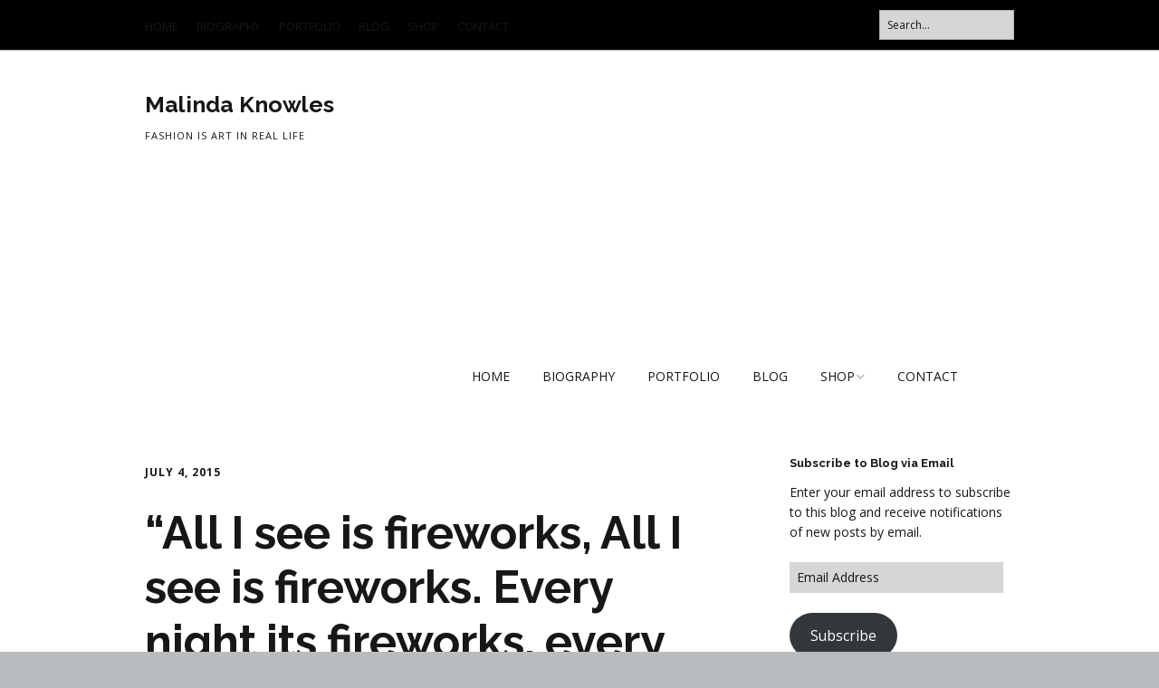

--- FILE ---
content_type: text/html; charset=UTF-8
request_url: https://malindaknowles.net/2015/07/04/all-i-see-is-fireworks-all-i-see-is-fireworks-every-night-its-fireworks-every-night-its-fireworks-drake-featuring-alicia-keyes/
body_size: 40052
content:
<!DOCTYPE html>
<!--[if lte IE 9]><html class="no-js IE9 IE" dir="ltr" lang="en" prefix="og: https://ogp.me/ns#"><![endif]-->
<!--[if gt IE 9]><!--><html class="no-js" dir="ltr" lang="en" prefix="og: https://ogp.me/ns#"><!--<![endif]-->
	<head>
				<meta charset="UTF-8" />
	<style>
#wpadminbar #wp-admin-bar-wccp_free_top_button .ab-icon:before {
	content: "\f160";
	color: #02CA02;
	top: 3px;
}
#wpadminbar #wp-admin-bar-wccp_free_top_button .ab-icon {
	transform: rotate(45deg);
}
</style>

		<!-- All in One SEO 4.9.3 - aioseo.com -->
	<meta name="description" content="Happy Fourth of July! Sincerely, &quot;Fashionably-Late&quot; Malinda Knowles" />
	<meta name="robots" content="max-image-preview:large" />
	<meta name="author" content="KnowlesMalinda"/>
	<link rel="canonical" href="https://malindaknowles.net/2015/07/04/all-i-see-is-fireworks-all-i-see-is-fireworks-every-night-its-fireworks-every-night-its-fireworks-drake-featuring-alicia-keyes/" />
	<meta name="generator" content="All in One SEO (AIOSEO) 4.9.3" />
		<meta property="og:locale" content="en_US" />
		<meta property="og:site_name" content="Malinda Knowles | Fashion is Art in Real Life" />
		<meta property="og:type" content="article" />
		<meta property="og:title" content="“All I see is fireworks, All I see is fireworks. Every night its fireworks, every night its fireworks” Drake featuring Alicia Keyes | Malinda Knowles" />
		<meta property="og:description" content="Happy Fourth of July! Sincerely, &quot;Fashionably-Late&quot; Malinda Knowles" />
		<meta property="og:url" content="https://malindaknowles.net/2015/07/04/all-i-see-is-fireworks-all-i-see-is-fireworks-every-night-its-fireworks-every-night-its-fireworks-drake-featuring-alicia-keyes/" />
		<meta property="article:published_time" content="2015-07-04T17:09:54+00:00" />
		<meta property="article:modified_time" content="2018-03-05T05:11:00+00:00" />
		<meta name="twitter:card" content="summary_large_image" />
		<meta name="twitter:title" content="“All I see is fireworks, All I see is fireworks. Every night its fireworks, every night its fireworks” Drake featuring Alicia Keyes | Malinda Knowles" />
		<meta name="twitter:description" content="Happy Fourth of July! Sincerely, &quot;Fashionably-Late&quot; Malinda Knowles" />
		<script type="application/ld+json" class="aioseo-schema">
			{"@context":"https:\/\/schema.org","@graph":[{"@type":"Article","@id":"https:\/\/malindaknowles.net\/2015\/07\/04\/all-i-see-is-fireworks-all-i-see-is-fireworks-every-night-its-fireworks-every-night-its-fireworks-drake-featuring-alicia-keyes\/#article","name":"\u201cAll I see is fireworks, All I see is fireworks. Every night its fireworks, every night its fireworks\u201d Drake featuring Alicia Keyes | Malinda Knowles","headline":"&#8220;All I see is fireworks, All I see is fireworks. Every night its fireworks, every night its fireworks&#8221; Drake featuring Alicia Keyes","author":{"@id":"https:\/\/malindaknowles.net\/author\/knowlesmalinda\/#author"},"publisher":{"@id":"https:\/\/malindaknowles.net\/#organization"},"image":{"@type":"ImageObject","url":"https:\/\/malindaknowles.net\/wp-content\/uploads\/2015\/07\/nyc-fireworks.jpg","@id":"https:\/\/malindaknowles.net\/2015\/07\/04\/all-i-see-is-fireworks-all-i-see-is-fireworks-every-night-its-fireworks-every-night-its-fireworks-drake-featuring-alicia-keyes\/#articleImage","width":2520,"height":1763},"datePublished":"2015-07-04T13:09:54-04:00","dateModified":"2018-03-05T00:11:00-05:00","inLanguage":"en","mainEntityOfPage":{"@id":"https:\/\/malindaknowles.net\/2015\/07\/04\/all-i-see-is-fireworks-all-i-see-is-fireworks-every-night-its-fireworks-every-night-its-fireworks-drake-featuring-alicia-keyes\/#webpage"},"isPartOf":{"@id":"https:\/\/malindaknowles.net\/2015\/07\/04\/all-i-see-is-fireworks-all-i-see-is-fireworks-every-night-its-fireworks-every-night-its-fireworks-drake-featuring-alicia-keyes\/#webpage"},"articleSection":"Uncategorized"},{"@type":"BreadcrumbList","@id":"https:\/\/malindaknowles.net\/2015\/07\/04\/all-i-see-is-fireworks-all-i-see-is-fireworks-every-night-its-fireworks-every-night-its-fireworks-drake-featuring-alicia-keyes\/#breadcrumblist","itemListElement":[{"@type":"ListItem","@id":"https:\/\/malindaknowles.net#listItem","position":1,"name":"Home","item":"https:\/\/malindaknowles.net","nextItem":{"@type":"ListItem","@id":"https:\/\/malindaknowles.net\/category\/uncategorized\/#listItem","name":"Uncategorized"}},{"@type":"ListItem","@id":"https:\/\/malindaknowles.net\/category\/uncategorized\/#listItem","position":2,"name":"Uncategorized","item":"https:\/\/malindaknowles.net\/category\/uncategorized\/","nextItem":{"@type":"ListItem","@id":"https:\/\/malindaknowles.net\/2015\/07\/04\/all-i-see-is-fireworks-all-i-see-is-fireworks-every-night-its-fireworks-every-night-its-fireworks-drake-featuring-alicia-keyes\/#listItem","name":"&#8220;All I see is fireworks, All I see is fireworks. Every night its fireworks, every night its fireworks&#8221; Drake featuring Alicia Keyes"},"previousItem":{"@type":"ListItem","@id":"https:\/\/malindaknowles.net#listItem","name":"Home"}},{"@type":"ListItem","@id":"https:\/\/malindaknowles.net\/2015\/07\/04\/all-i-see-is-fireworks-all-i-see-is-fireworks-every-night-its-fireworks-every-night-its-fireworks-drake-featuring-alicia-keyes\/#listItem","position":3,"name":"&#8220;All I see is fireworks, All I see is fireworks. Every night its fireworks, every night its fireworks&#8221; Drake featuring Alicia Keyes","previousItem":{"@type":"ListItem","@id":"https:\/\/malindaknowles.net\/category\/uncategorized\/#listItem","name":"Uncategorized"}}]},{"@type":"Organization","@id":"https:\/\/malindaknowles.net\/#organization","name":"Malinda Knowles","description":"Fashion is Art in Real Life","url":"https:\/\/malindaknowles.net\/"},{"@type":"Person","@id":"https:\/\/malindaknowles.net\/author\/knowlesmalinda\/#author","url":"https:\/\/malindaknowles.net\/author\/knowlesmalinda\/","name":"KnowlesMalinda","image":{"@type":"ImageObject","@id":"https:\/\/malindaknowles.net\/2015\/07\/04\/all-i-see-is-fireworks-all-i-see-is-fireworks-every-night-its-fireworks-every-night-its-fireworks-drake-featuring-alicia-keyes\/#authorImage","url":"https:\/\/secure.gravatar.com\/avatar\/1aa85556614a74426b3f8fa4828ff89624ec38d99c30d375ee6f2a109cfda522?s=96&d=mm&r=g","width":96,"height":96,"caption":"KnowlesMalinda"}},{"@type":"WebPage","@id":"https:\/\/malindaknowles.net\/2015\/07\/04\/all-i-see-is-fireworks-all-i-see-is-fireworks-every-night-its-fireworks-every-night-its-fireworks-drake-featuring-alicia-keyes\/#webpage","url":"https:\/\/malindaknowles.net\/2015\/07\/04\/all-i-see-is-fireworks-all-i-see-is-fireworks-every-night-its-fireworks-every-night-its-fireworks-drake-featuring-alicia-keyes\/","name":"\u201cAll I see is fireworks, All I see is fireworks. Every night its fireworks, every night its fireworks\u201d Drake featuring Alicia Keyes | Malinda Knowles","description":"Happy Fourth of July! Sincerely, \"Fashionably-Late\" Malinda Knowles","inLanguage":"en","isPartOf":{"@id":"https:\/\/malindaknowles.net\/#website"},"breadcrumb":{"@id":"https:\/\/malindaknowles.net\/2015\/07\/04\/all-i-see-is-fireworks-all-i-see-is-fireworks-every-night-its-fireworks-every-night-its-fireworks-drake-featuring-alicia-keyes\/#breadcrumblist"},"author":{"@id":"https:\/\/malindaknowles.net\/author\/knowlesmalinda\/#author"},"creator":{"@id":"https:\/\/malindaknowles.net\/author\/knowlesmalinda\/#author"},"datePublished":"2015-07-04T13:09:54-04:00","dateModified":"2018-03-05T00:11:00-05:00"},{"@type":"WebSite","@id":"https:\/\/malindaknowles.net\/#website","url":"https:\/\/malindaknowles.net\/","name":"Malinda Knowles","description":"Fashion is Art in Real Life","inLanguage":"en","publisher":{"@id":"https:\/\/malindaknowles.net\/#organization"}}]}
		</script>
		<!-- All in One SEO -->

			<link rel="dns-prefetch" href="//fonts.googleapis.com" />
			<script type="text/javascript">
			/* <![CDATA[ */
			document.documentElement.className = document.documentElement.className.replace(new RegExp('(^|\\s)no-js(\\s|$)'), '$1js$2');
			/* ]]> */
		</script>
	<script>window._wca = window._wca || [];</script>

	<!-- This site is optimized with the Yoast SEO plugin v26.8 - https://yoast.com/product/yoast-seo-wordpress/ -->
	<title>“All I see is fireworks, All I see is fireworks. Every night its fireworks, every night its fireworks” Drake featuring Alicia Keyes | Malinda Knowles</title>
	<link rel="canonical" href="https://malindaknowles.net/2015/07/04/all-i-see-is-fireworks-all-i-see-is-fireworks-every-night-its-fireworks-every-night-its-fireworks-drake-featuring-alicia-keyes/" />
	<meta property="og:locale" content="en_US" />
	<meta property="og:type" content="article" />
	<meta property="og:title" content="&quot;All I see is fireworks, All I see is fireworks. Every night its fireworks, every night its fireworks&quot; Drake featuring Alicia Keyes - Malinda Knowles" />
	<meta property="og:description" content="Happy Fourth of July! Sincerely, &#8220;Fashionably-Late&#8221; Malinda Knowles" />
	<meta property="og:url" content="https://malindaknowles.net/2015/07/04/all-i-see-is-fireworks-all-i-see-is-fireworks-every-night-its-fireworks-every-night-its-fireworks-drake-featuring-alicia-keyes/" />
	<meta property="og:site_name" content="Malinda Knowles" />
	<meta property="article:published_time" content="2015-07-04T17:09:54+00:00" />
	<meta property="article:modified_time" content="2018-03-05T05:11:00+00:00" />
	<meta property="og:image" content="https://malindaknowles.net/wp-content/uploads/2015/07/nyc-fireworks-1024x716.jpg" />
	<meta name="author" content="KnowlesMalinda" />
	<meta name="twitter:card" content="summary_large_image" />
	<meta name="twitter:label1" content="Written by" />
	<meta name="twitter:data1" content="KnowlesMalinda" />
	<script type="application/ld+json" class="yoast-schema-graph">{"@context":"https://schema.org","@graph":[{"@type":"Article","@id":"https://malindaknowles.net/2015/07/04/all-i-see-is-fireworks-all-i-see-is-fireworks-every-night-its-fireworks-every-night-its-fireworks-drake-featuring-alicia-keyes/#article","isPartOf":{"@id":"https://malindaknowles.net/2015/07/04/all-i-see-is-fireworks-all-i-see-is-fireworks-every-night-its-fireworks-every-night-its-fireworks-drake-featuring-alicia-keyes/"},"author":{"name":"KnowlesMalinda","@id":"https://malindaknowles.net/#/schema/person/65602e8797d82abf027cc1c89792f38e"},"headline":"&#8220;All I see is fireworks, All I see is fireworks. Every night its fireworks, every night its fireworks&#8221; Drake featuring Alicia Keyes","datePublished":"2015-07-04T17:09:54+00:00","dateModified":"2018-03-05T05:11:00+00:00","mainEntityOfPage":{"@id":"https://malindaknowles.net/2015/07/04/all-i-see-is-fireworks-all-i-see-is-fireworks-every-night-its-fireworks-every-night-its-fireworks-drake-featuring-alicia-keyes/"},"wordCount":30,"commentCount":0,"image":{"@id":"https://malindaknowles.net/2015/07/04/all-i-see-is-fireworks-all-i-see-is-fireworks-every-night-its-fireworks-every-night-its-fireworks-drake-featuring-alicia-keyes/#primaryimage"},"thumbnailUrl":"https://malindaknowles.net/wp-content/uploads/2015/07/nyc-fireworks-1024x716.jpg","inLanguage":"en","potentialAction":[{"@type":"CommentAction","name":"Comment","target":["https://malindaknowles.net/2015/07/04/all-i-see-is-fireworks-all-i-see-is-fireworks-every-night-its-fireworks-every-night-its-fireworks-drake-featuring-alicia-keyes/#respond"]}]},{"@type":"WebPage","@id":"https://malindaknowles.net/2015/07/04/all-i-see-is-fireworks-all-i-see-is-fireworks-every-night-its-fireworks-every-night-its-fireworks-drake-featuring-alicia-keyes/","url":"https://malindaknowles.net/2015/07/04/all-i-see-is-fireworks-all-i-see-is-fireworks-every-night-its-fireworks-every-night-its-fireworks-drake-featuring-alicia-keyes/","name":"\"All I see is fireworks, All I see is fireworks. Every night its fireworks, every night its fireworks\" Drake featuring Alicia Keyes - Malinda Knowles","isPartOf":{"@id":"https://malindaknowles.net/#website"},"primaryImageOfPage":{"@id":"https://malindaknowles.net/2015/07/04/all-i-see-is-fireworks-all-i-see-is-fireworks-every-night-its-fireworks-every-night-its-fireworks-drake-featuring-alicia-keyes/#primaryimage"},"image":{"@id":"https://malindaknowles.net/2015/07/04/all-i-see-is-fireworks-all-i-see-is-fireworks-every-night-its-fireworks-every-night-its-fireworks-drake-featuring-alicia-keyes/#primaryimage"},"thumbnailUrl":"https://malindaknowles.net/wp-content/uploads/2015/07/nyc-fireworks-1024x716.jpg","datePublished":"2015-07-04T17:09:54+00:00","dateModified":"2018-03-05T05:11:00+00:00","author":{"@id":"https://malindaknowles.net/#/schema/person/65602e8797d82abf027cc1c89792f38e"},"breadcrumb":{"@id":"https://malindaknowles.net/2015/07/04/all-i-see-is-fireworks-all-i-see-is-fireworks-every-night-its-fireworks-every-night-its-fireworks-drake-featuring-alicia-keyes/#breadcrumb"},"inLanguage":"en","potentialAction":[{"@type":"ReadAction","target":["https://malindaknowles.net/2015/07/04/all-i-see-is-fireworks-all-i-see-is-fireworks-every-night-its-fireworks-every-night-its-fireworks-drake-featuring-alicia-keyes/"]}]},{"@type":"ImageObject","inLanguage":"en","@id":"https://malindaknowles.net/2015/07/04/all-i-see-is-fireworks-all-i-see-is-fireworks-every-night-its-fireworks-every-night-its-fireworks-drake-featuring-alicia-keyes/#primaryimage","url":"https://malindaknowles.net/wp-content/uploads/2015/07/nyc-fireworks-1024x716.jpg","contentUrl":"https://malindaknowles.net/wp-content/uploads/2015/07/nyc-fireworks-1024x716.jpg"},{"@type":"BreadcrumbList","@id":"https://malindaknowles.net/2015/07/04/all-i-see-is-fireworks-all-i-see-is-fireworks-every-night-its-fireworks-every-night-its-fireworks-drake-featuring-alicia-keyes/#breadcrumb","itemListElement":[{"@type":"ListItem","position":1,"name":"Home","item":"https://malindaknowles.net/"},{"@type":"ListItem","position":2,"name":"&#8220;All I see is fireworks, All I see is fireworks. Every night its fireworks, every night its fireworks&#8221; Drake featuring Alicia Keyes"}]},{"@type":"WebSite","@id":"https://malindaknowles.net/#website","url":"https://malindaknowles.net/","name":"Malinda Knowles","description":"Fashion is Art in Real Life","potentialAction":[{"@type":"SearchAction","target":{"@type":"EntryPoint","urlTemplate":"https://malindaknowles.net/?s={search_term_string}"},"query-input":{"@type":"PropertyValueSpecification","valueRequired":true,"valueName":"search_term_string"}}],"inLanguage":"en"},{"@type":"Person","@id":"https://malindaknowles.net/#/schema/person/65602e8797d82abf027cc1c89792f38e","name":"KnowlesMalinda","image":{"@type":"ImageObject","inLanguage":"en","@id":"https://malindaknowles.net/#/schema/person/image/","url":"https://secure.gravatar.com/avatar/1aa85556614a74426b3f8fa4828ff89624ec38d99c30d375ee6f2a109cfda522?s=96&d=mm&r=g","contentUrl":"https://secure.gravatar.com/avatar/1aa85556614a74426b3f8fa4828ff89624ec38d99c30d375ee6f2a109cfda522?s=96&d=mm&r=g","caption":"KnowlesMalinda"},"url":"https://malindaknowles.net/author/knowlesmalinda/"}]}</script>
	<!-- / Yoast SEO plugin. -->


<link rel='dns-prefetch' href='//stats.wp.com' />
<link rel='dns-prefetch' href='//secure.gravatar.com' />
<link rel='dns-prefetch' href='//cdn.openshareweb.com' />
<link rel='dns-prefetch' href='//cdn.shareaholic.net' />
<link rel='dns-prefetch' href='//www.shareaholic.net' />
<link rel='dns-prefetch' href='//analytics.shareaholic.com' />
<link rel='dns-prefetch' href='//recs.shareaholic.com' />
<link rel='dns-prefetch' href='//partner.shareaholic.com' />
<link rel='dns-prefetch' href='//v0.wordpress.com' />
<link rel='dns-prefetch' href='//widgets.wp.com' />
<link rel='dns-prefetch' href='//s0.wp.com' />
<link rel='dns-prefetch' href='//0.gravatar.com' />
<link rel='dns-prefetch' href='//1.gravatar.com' />
<link rel='dns-prefetch' href='//2.gravatar.com' />
<link rel='preconnect' href='//c0.wp.com' />
<link rel="alternate" type="application/rss+xml" title="Malinda Knowles &raquo; Feed" href="https://malindaknowles.net/feed/" />
<link rel="alternate" type="application/rss+xml" title="Malinda Knowles &raquo; Comments Feed" href="https://malindaknowles.net/comments/feed/" />
<link rel="alternate" type="application/rss+xml" title="Malinda Knowles &raquo; &#8220;All I see is fireworks, All I see is fireworks. Every night its fireworks, every night its fireworks&#8221; Drake featuring Alicia Keyes Comments Feed" href="https://malindaknowles.net/2015/07/04/all-i-see-is-fireworks-all-i-see-is-fireworks-every-night-its-fireworks-every-night-its-fireworks-drake-featuring-alicia-keyes/feed/" />
<link rel="alternate" title="oEmbed (JSON)" type="application/json+oembed" href="https://malindaknowles.net/wp-json/oembed/1.0/embed?url=https%3A%2F%2Fmalindaknowles.net%2F2015%2F07%2F04%2Fall-i-see-is-fireworks-all-i-see-is-fireworks-every-night-its-fireworks-every-night-its-fireworks-drake-featuring-alicia-keyes%2F" />
<link rel="alternate" title="oEmbed (XML)" type="text/xml+oembed" href="https://malindaknowles.net/wp-json/oembed/1.0/embed?url=https%3A%2F%2Fmalindaknowles.net%2F2015%2F07%2F04%2Fall-i-see-is-fireworks-all-i-see-is-fireworks-every-night-its-fireworks-every-night-its-fireworks-drake-featuring-alicia-keyes%2F&#038;format=xml" />
<!-- Shareaholic - https://www.shareaholic.com -->
<link rel='preload' href='//cdn.shareaholic.net/assets/pub/shareaholic.js' as='script'/>
<script data-no-minify='1' data-cfasync='false'>
_SHR_SETTINGS = {"endpoints":{"local_recs_url":"https:\/\/malindaknowles.net\/wp-admin\/admin-ajax.php?action=shareaholic_permalink_related","ajax_url":"https:\/\/malindaknowles.net\/wp-admin\/admin-ajax.php","share_counts_url":"https:\/\/malindaknowles.net\/wp-admin\/admin-ajax.php?action=shareaholic_share_counts_api"},"site_id":"2bda862e58bc0aff66abe74658002e97","url_components":{"year":"2015","monthnum":"07","day":"04","hour":"13","minute":"09","second":"54","post_id":"13374","postname":"all-i-see-is-fireworks-all-i-see-is-fireworks-every-night-its-fireworks-every-night-its-fireworks-drake-featuring-alicia-keyes","category":"uncategorized"}};
</script>
<script data-no-minify='1' data-cfasync='false' src='//cdn.shareaholic.net/assets/pub/shareaholic.js' data-shr-siteid='2bda862e58bc0aff66abe74658002e97' async ></script>

<!-- Shareaholic Content Tags -->
<meta name='shareaholic:site_name' content='Malinda Knowles' />
<meta name='shareaholic:language' content='en' />
<meta name='shareaholic:url' content='https://malindaknowles.net/2015/07/04/all-i-see-is-fireworks-all-i-see-is-fireworks-every-night-its-fireworks-every-night-its-fireworks-drake-featuring-alicia-keyes/' />
<meta name='shareaholic:keywords' content='type:post' />
<meta name='shareaholic:article_published_time' content='2015-07-04T13:09:54-04:00' />
<meta name='shareaholic:article_modified_time' content='2018-03-05T00:11:00-05:00' />
<meta name='shareaholic:shareable_page' content='true' />
<meta name='shareaholic:article_author_name' content='KnowlesMalinda' />
<meta name='shareaholic:site_id' content='2bda862e58bc0aff66abe74658002e97' />
<meta name='shareaholic:wp_version' content='9.7.13' />
<meta name='shareaholic:image' content='https://malindaknowles.net/wp-content/uploads/2015/07/nyc-fireworks-1024x716.jpg' />
<!-- Shareaholic Content Tags End -->

<!-- Shareaholic Open Graph Tags -->
<meta property='og:image' content='https://malindaknowles.net/wp-content/uploads/2015/07/nyc-fireworks-1024x716.jpg' />
<!-- Shareaholic Open Graph Tags End -->
<style id='wp-img-auto-sizes-contain-inline-css' type='text/css'>
img:is([sizes=auto i],[sizes^="auto," i]){contain-intrinsic-size:3000px 1500px}
/*# sourceURL=wp-img-auto-sizes-contain-inline-css */
</style>
<link rel='stylesheet' id='sbi_styles-css' href='https://malindaknowles.net/wp-content/plugins/instagram-feed/css/sbi-styles.min.css?ver=6.10.0' type='text/css' media='all' />
<style id='wp-emoji-styles-inline-css' type='text/css'>

	img.wp-smiley, img.emoji {
		display: inline !important;
		border: none !important;
		box-shadow: none !important;
		height: 1em !important;
		width: 1em !important;
		margin: 0 0.07em !important;
		vertical-align: -0.1em !important;
		background: none !important;
		padding: 0 !important;
	}
/*# sourceURL=wp-emoji-styles-inline-css */
</style>
<style id='wp-block-library-inline-css' type='text/css'>
:root{--wp-block-synced-color:#7a00df;--wp-block-synced-color--rgb:122,0,223;--wp-bound-block-color:var(--wp-block-synced-color);--wp-editor-canvas-background:#ddd;--wp-admin-theme-color:#007cba;--wp-admin-theme-color--rgb:0,124,186;--wp-admin-theme-color-darker-10:#006ba1;--wp-admin-theme-color-darker-10--rgb:0,107,160.5;--wp-admin-theme-color-darker-20:#005a87;--wp-admin-theme-color-darker-20--rgb:0,90,135;--wp-admin-border-width-focus:2px}@media (min-resolution:192dpi){:root{--wp-admin-border-width-focus:1.5px}}.wp-element-button{cursor:pointer}:root .has-very-light-gray-background-color{background-color:#eee}:root .has-very-dark-gray-background-color{background-color:#313131}:root .has-very-light-gray-color{color:#eee}:root .has-very-dark-gray-color{color:#313131}:root .has-vivid-green-cyan-to-vivid-cyan-blue-gradient-background{background:linear-gradient(135deg,#00d084,#0693e3)}:root .has-purple-crush-gradient-background{background:linear-gradient(135deg,#34e2e4,#4721fb 50%,#ab1dfe)}:root .has-hazy-dawn-gradient-background{background:linear-gradient(135deg,#faaca8,#dad0ec)}:root .has-subdued-olive-gradient-background{background:linear-gradient(135deg,#fafae1,#67a671)}:root .has-atomic-cream-gradient-background{background:linear-gradient(135deg,#fdd79a,#004a59)}:root .has-nightshade-gradient-background{background:linear-gradient(135deg,#330968,#31cdcf)}:root .has-midnight-gradient-background{background:linear-gradient(135deg,#020381,#2874fc)}:root{--wp--preset--font-size--normal:16px;--wp--preset--font-size--huge:42px}.has-regular-font-size{font-size:1em}.has-larger-font-size{font-size:2.625em}.has-normal-font-size{font-size:var(--wp--preset--font-size--normal)}.has-huge-font-size{font-size:var(--wp--preset--font-size--huge)}.has-text-align-center{text-align:center}.has-text-align-left{text-align:left}.has-text-align-right{text-align:right}.has-fit-text{white-space:nowrap!important}#end-resizable-editor-section{display:none}.aligncenter{clear:both}.items-justified-left{justify-content:flex-start}.items-justified-center{justify-content:center}.items-justified-right{justify-content:flex-end}.items-justified-space-between{justify-content:space-between}.screen-reader-text{border:0;clip-path:inset(50%);height:1px;margin:-1px;overflow:hidden;padding:0;position:absolute;width:1px;word-wrap:normal!important}.screen-reader-text:focus{background-color:#ddd;clip-path:none;color:#444;display:block;font-size:1em;height:auto;left:5px;line-height:normal;padding:15px 23px 14px;text-decoration:none;top:5px;width:auto;z-index:100000}html :where(.has-border-color){border-style:solid}html :where([style*=border-top-color]){border-top-style:solid}html :where([style*=border-right-color]){border-right-style:solid}html :where([style*=border-bottom-color]){border-bottom-style:solid}html :where([style*=border-left-color]){border-left-style:solid}html :where([style*=border-width]){border-style:solid}html :where([style*=border-top-width]){border-top-style:solid}html :where([style*=border-right-width]){border-right-style:solid}html :where([style*=border-bottom-width]){border-bottom-style:solid}html :where([style*=border-left-width]){border-left-style:solid}html :where(img[class*=wp-image-]){height:auto;max-width:100%}:where(figure){margin:0 0 1em}html :where(.is-position-sticky){--wp-admin--admin-bar--position-offset:var(--wp-admin--admin-bar--height,0px)}@media screen and (max-width:600px){html :where(.is-position-sticky){--wp-admin--admin-bar--position-offset:0px}}

/*# sourceURL=wp-block-library-inline-css */
</style><style id='global-styles-inline-css' type='text/css'>
:root{--wp--preset--aspect-ratio--square: 1;--wp--preset--aspect-ratio--4-3: 4/3;--wp--preset--aspect-ratio--3-4: 3/4;--wp--preset--aspect-ratio--3-2: 3/2;--wp--preset--aspect-ratio--2-3: 2/3;--wp--preset--aspect-ratio--16-9: 16/9;--wp--preset--aspect-ratio--9-16: 9/16;--wp--preset--color--black: #000000;--wp--preset--color--cyan-bluish-gray: #abb8c3;--wp--preset--color--white: #ffffff;--wp--preset--color--pale-pink: #f78da7;--wp--preset--color--vivid-red: #cf2e2e;--wp--preset--color--luminous-vivid-orange: #ff6900;--wp--preset--color--luminous-vivid-amber: #fcb900;--wp--preset--color--light-green-cyan: #7bdcb5;--wp--preset--color--vivid-green-cyan: #00d084;--wp--preset--color--pale-cyan-blue: #8ed1fc;--wp--preset--color--vivid-cyan-blue: #0693e3;--wp--preset--color--vivid-purple: #9b51e0;--wp--preset--gradient--vivid-cyan-blue-to-vivid-purple: linear-gradient(135deg,rgb(6,147,227) 0%,rgb(155,81,224) 100%);--wp--preset--gradient--light-green-cyan-to-vivid-green-cyan: linear-gradient(135deg,rgb(122,220,180) 0%,rgb(0,208,130) 100%);--wp--preset--gradient--luminous-vivid-amber-to-luminous-vivid-orange: linear-gradient(135deg,rgb(252,185,0) 0%,rgb(255,105,0) 100%);--wp--preset--gradient--luminous-vivid-orange-to-vivid-red: linear-gradient(135deg,rgb(255,105,0) 0%,rgb(207,46,46) 100%);--wp--preset--gradient--very-light-gray-to-cyan-bluish-gray: linear-gradient(135deg,rgb(238,238,238) 0%,rgb(169,184,195) 100%);--wp--preset--gradient--cool-to-warm-spectrum: linear-gradient(135deg,rgb(74,234,220) 0%,rgb(151,120,209) 20%,rgb(207,42,186) 40%,rgb(238,44,130) 60%,rgb(251,105,98) 80%,rgb(254,248,76) 100%);--wp--preset--gradient--blush-light-purple: linear-gradient(135deg,rgb(255,206,236) 0%,rgb(152,150,240) 100%);--wp--preset--gradient--blush-bordeaux: linear-gradient(135deg,rgb(254,205,165) 0%,rgb(254,45,45) 50%,rgb(107,0,62) 100%);--wp--preset--gradient--luminous-dusk: linear-gradient(135deg,rgb(255,203,112) 0%,rgb(199,81,192) 50%,rgb(65,88,208) 100%);--wp--preset--gradient--pale-ocean: linear-gradient(135deg,rgb(255,245,203) 0%,rgb(182,227,212) 50%,rgb(51,167,181) 100%);--wp--preset--gradient--electric-grass: linear-gradient(135deg,rgb(202,248,128) 0%,rgb(113,206,126) 100%);--wp--preset--gradient--midnight: linear-gradient(135deg,rgb(2,3,129) 0%,rgb(40,116,252) 100%);--wp--preset--font-size--small: 13px;--wp--preset--font-size--medium: 20px;--wp--preset--font-size--large: 36px;--wp--preset--font-size--x-large: 42px;--wp--preset--spacing--20: 0.44rem;--wp--preset--spacing--30: 0.67rem;--wp--preset--spacing--40: 1rem;--wp--preset--spacing--50: 1.5rem;--wp--preset--spacing--60: 2.25rem;--wp--preset--spacing--70: 3.38rem;--wp--preset--spacing--80: 5.06rem;--wp--preset--shadow--natural: 6px 6px 9px rgba(0, 0, 0, 0.2);--wp--preset--shadow--deep: 12px 12px 50px rgba(0, 0, 0, 0.4);--wp--preset--shadow--sharp: 6px 6px 0px rgba(0, 0, 0, 0.2);--wp--preset--shadow--outlined: 6px 6px 0px -3px rgb(255, 255, 255), 6px 6px rgb(0, 0, 0);--wp--preset--shadow--crisp: 6px 6px 0px rgb(0, 0, 0);}:where(.is-layout-flex){gap: 0.5em;}:where(.is-layout-grid){gap: 0.5em;}body .is-layout-flex{display: flex;}.is-layout-flex{flex-wrap: wrap;align-items: center;}.is-layout-flex > :is(*, div){margin: 0;}body .is-layout-grid{display: grid;}.is-layout-grid > :is(*, div){margin: 0;}:where(.wp-block-columns.is-layout-flex){gap: 2em;}:where(.wp-block-columns.is-layout-grid){gap: 2em;}:where(.wp-block-post-template.is-layout-flex){gap: 1.25em;}:where(.wp-block-post-template.is-layout-grid){gap: 1.25em;}.has-black-color{color: var(--wp--preset--color--black) !important;}.has-cyan-bluish-gray-color{color: var(--wp--preset--color--cyan-bluish-gray) !important;}.has-white-color{color: var(--wp--preset--color--white) !important;}.has-pale-pink-color{color: var(--wp--preset--color--pale-pink) !important;}.has-vivid-red-color{color: var(--wp--preset--color--vivid-red) !important;}.has-luminous-vivid-orange-color{color: var(--wp--preset--color--luminous-vivid-orange) !important;}.has-luminous-vivid-amber-color{color: var(--wp--preset--color--luminous-vivid-amber) !important;}.has-light-green-cyan-color{color: var(--wp--preset--color--light-green-cyan) !important;}.has-vivid-green-cyan-color{color: var(--wp--preset--color--vivid-green-cyan) !important;}.has-pale-cyan-blue-color{color: var(--wp--preset--color--pale-cyan-blue) !important;}.has-vivid-cyan-blue-color{color: var(--wp--preset--color--vivid-cyan-blue) !important;}.has-vivid-purple-color{color: var(--wp--preset--color--vivid-purple) !important;}.has-black-background-color{background-color: var(--wp--preset--color--black) !important;}.has-cyan-bluish-gray-background-color{background-color: var(--wp--preset--color--cyan-bluish-gray) !important;}.has-white-background-color{background-color: var(--wp--preset--color--white) !important;}.has-pale-pink-background-color{background-color: var(--wp--preset--color--pale-pink) !important;}.has-vivid-red-background-color{background-color: var(--wp--preset--color--vivid-red) !important;}.has-luminous-vivid-orange-background-color{background-color: var(--wp--preset--color--luminous-vivid-orange) !important;}.has-luminous-vivid-amber-background-color{background-color: var(--wp--preset--color--luminous-vivid-amber) !important;}.has-light-green-cyan-background-color{background-color: var(--wp--preset--color--light-green-cyan) !important;}.has-vivid-green-cyan-background-color{background-color: var(--wp--preset--color--vivid-green-cyan) !important;}.has-pale-cyan-blue-background-color{background-color: var(--wp--preset--color--pale-cyan-blue) !important;}.has-vivid-cyan-blue-background-color{background-color: var(--wp--preset--color--vivid-cyan-blue) !important;}.has-vivid-purple-background-color{background-color: var(--wp--preset--color--vivid-purple) !important;}.has-black-border-color{border-color: var(--wp--preset--color--black) !important;}.has-cyan-bluish-gray-border-color{border-color: var(--wp--preset--color--cyan-bluish-gray) !important;}.has-white-border-color{border-color: var(--wp--preset--color--white) !important;}.has-pale-pink-border-color{border-color: var(--wp--preset--color--pale-pink) !important;}.has-vivid-red-border-color{border-color: var(--wp--preset--color--vivid-red) !important;}.has-luminous-vivid-orange-border-color{border-color: var(--wp--preset--color--luminous-vivid-orange) !important;}.has-luminous-vivid-amber-border-color{border-color: var(--wp--preset--color--luminous-vivid-amber) !important;}.has-light-green-cyan-border-color{border-color: var(--wp--preset--color--light-green-cyan) !important;}.has-vivid-green-cyan-border-color{border-color: var(--wp--preset--color--vivid-green-cyan) !important;}.has-pale-cyan-blue-border-color{border-color: var(--wp--preset--color--pale-cyan-blue) !important;}.has-vivid-cyan-blue-border-color{border-color: var(--wp--preset--color--vivid-cyan-blue) !important;}.has-vivid-purple-border-color{border-color: var(--wp--preset--color--vivid-purple) !important;}.has-vivid-cyan-blue-to-vivid-purple-gradient-background{background: var(--wp--preset--gradient--vivid-cyan-blue-to-vivid-purple) !important;}.has-light-green-cyan-to-vivid-green-cyan-gradient-background{background: var(--wp--preset--gradient--light-green-cyan-to-vivid-green-cyan) !important;}.has-luminous-vivid-amber-to-luminous-vivid-orange-gradient-background{background: var(--wp--preset--gradient--luminous-vivid-amber-to-luminous-vivid-orange) !important;}.has-luminous-vivid-orange-to-vivid-red-gradient-background{background: var(--wp--preset--gradient--luminous-vivid-orange-to-vivid-red) !important;}.has-very-light-gray-to-cyan-bluish-gray-gradient-background{background: var(--wp--preset--gradient--very-light-gray-to-cyan-bluish-gray) !important;}.has-cool-to-warm-spectrum-gradient-background{background: var(--wp--preset--gradient--cool-to-warm-spectrum) !important;}.has-blush-light-purple-gradient-background{background: var(--wp--preset--gradient--blush-light-purple) !important;}.has-blush-bordeaux-gradient-background{background: var(--wp--preset--gradient--blush-bordeaux) !important;}.has-luminous-dusk-gradient-background{background: var(--wp--preset--gradient--luminous-dusk) !important;}.has-pale-ocean-gradient-background{background: var(--wp--preset--gradient--pale-ocean) !important;}.has-electric-grass-gradient-background{background: var(--wp--preset--gradient--electric-grass) !important;}.has-midnight-gradient-background{background: var(--wp--preset--gradient--midnight) !important;}.has-small-font-size{font-size: var(--wp--preset--font-size--small) !important;}.has-medium-font-size{font-size: var(--wp--preset--font-size--medium) !important;}.has-large-font-size{font-size: var(--wp--preset--font-size--large) !important;}.has-x-large-font-size{font-size: var(--wp--preset--font-size--x-large) !important;}
/*# sourceURL=global-styles-inline-css */
</style>

<style id='classic-theme-styles-inline-css' type='text/css'>
/*! This file is auto-generated */
.wp-block-button__link{color:#fff;background-color:#32373c;border-radius:9999px;box-shadow:none;text-decoration:none;padding:calc(.667em + 2px) calc(1.333em + 2px);font-size:1.125em}.wp-block-file__button{background:#32373c;color:#fff;text-decoration:none}
/*# sourceURL=/wp-includes/css/classic-themes.min.css */
</style>
<link rel='stylesheet' id='cntctfrm_form_style-css' href='https://malindaknowles.net/wp-content/plugins/contact-form-plugin/css/form_style.css?ver=4.3.6' type='text/css' media='all' />
<link rel='stylesheet' id='responsive-lightbox-swipebox-css' href='https://malindaknowles.net/wp-content/plugins/responsive-lightbox/assets/swipebox/swipebox.min.css?ver=1.5.2' type='text/css' media='all' />
<link rel='stylesheet' id='woocommerce-layout-css' href='https://c0.wp.com/p/woocommerce/10.4.3/assets/css/woocommerce-layout.css' type='text/css' media='all' />
<style id='woocommerce-layout-inline-css' type='text/css'>

	.infinite-scroll .woocommerce-pagination {
		display: none;
	}
/*# sourceURL=woocommerce-layout-inline-css */
</style>
<link rel='stylesheet' id='woocommerce-smallscreen-css' href='https://c0.wp.com/p/woocommerce/10.4.3/assets/css/woocommerce-smallscreen.css' type='text/css' media='only screen and (max-width: 768px)' />
<link rel='stylesheet' id='woocommerce-general-css' href='https://c0.wp.com/p/woocommerce/10.4.3/assets/css/woocommerce.css' type='text/css' media='all' />
<style id='woocommerce-inline-inline-css' type='text/css'>
.woocommerce form .form-row .required { visibility: visible; }
/*# sourceURL=woocommerce-inline-inline-css */
</style>
<link rel='stylesheet' id='make-google-font-css' href='//fonts.googleapis.com/css?family=Open+Sans%3Aregular%2Citalic%2C700%2C700italic%7CRaleway%3Aregular%2Citalic%2C700%2C700italic&#038;ver=1.10.9#038;subset=vietnamese' type='text/css' media='all' />
<link rel='stylesheet' id='font-awesome-css' href='https://malindaknowles.net/wp-content/themes/make/css/libs/font-awesome/css/font-awesome.min.css?ver=5.15.2' type='text/css' media='all' />
<style id='font-awesome-inline-css' type='text/css'>
[data-font="FontAwesome"]:before {font-family: 'FontAwesome' !important;content: attr(data-icon) !important;speak: none !important;font-weight: normal !important;font-variant: normal !important;text-transform: none !important;line-height: 1 !important;font-style: normal !important;-webkit-font-smoothing: antialiased !important;-moz-osx-font-smoothing: grayscale !important;}
/*# sourceURL=font-awesome-inline-css */
</style>
<link rel='stylesheet' id='make-main-css' href='https://malindaknowles.net/wp-content/themes/make/style.css?ver=1.10.9' type='text/css' media='all' />
<link rel='stylesheet' id='make-print-css' href='https://malindaknowles.net/wp-content/themes/make/css/print.css?ver=1.10.9' type='text/css' media='print' />
<link rel='stylesheet' id='jetpack_likes-css' href='https://c0.wp.com/p/jetpack/15.4/modules/likes/style.css' type='text/css' media='all' />
<link rel='stylesheet' id='jetpack-subscriptions-css' href='https://c0.wp.com/p/jetpack/15.4/_inc/build/subscriptions/subscriptions.min.css' type='text/css' media='all' />
<link rel='stylesheet' id='video-js-css' href='https://malindaknowles.net/wp-content/plugins/video-embed-thumbnail-generator/video-js/video-js.min.css?ver=7.11.4' type='text/css' media='all' />
<link rel='stylesheet' id='video-js-kg-skin-css' href='https://malindaknowles.net/wp-content/plugins/video-embed-thumbnail-generator/video-js/kg-video-js-skin.css?ver=4.10.3' type='text/css' media='all' />
<link rel='stylesheet' id='kgvid_video_styles-css' href='https://malindaknowles.net/wp-content/plugins/video-embed-thumbnail-generator/src/public/css/videopack-styles.css?ver=4.10.3' type='text/css' media='all' />
<link rel='stylesheet' id='jetpack-swiper-library-css' href='https://c0.wp.com/p/jetpack/15.4/_inc/blocks/swiper.css' type='text/css' media='all' />
<link rel='stylesheet' id='jetpack-carousel-css' href='https://c0.wp.com/p/jetpack/15.4/modules/carousel/jetpack-carousel.css' type='text/css' media='all' />
<link rel='stylesheet' id='sharedaddy-css' href='https://c0.wp.com/p/jetpack/15.4/modules/sharedaddy/sharing.css' type='text/css' media='all' />
<link rel='stylesheet' id='social-logos-css' href='https://c0.wp.com/p/jetpack/15.4/_inc/social-logos/social-logos.min.css' type='text/css' media='all' />
<!--[if lte IE 6]> <style type="text/css">.cantembedplus{display:none;}</style><![endif]--><script type="text/javascript" src="https://c0.wp.com/c/6.9/wp-includes/js/jquery/jquery.min.js" id="jquery-core-js"></script>
<script type="text/javascript" src="https://c0.wp.com/c/6.9/wp-includes/js/jquery/jquery-migrate.min.js" id="jquery-migrate-js"></script>
<script type="text/javascript" src="https://malindaknowles.net/wp-content/plugins/responsive-lightbox/assets/dompurify/purify.min.js?ver=3.3.1" id="dompurify-js"></script>
<script type="text/javascript" id="responsive-lightbox-sanitizer-js-before">
/* <![CDATA[ */
window.RLG = window.RLG || {}; window.RLG.sanitizeAllowedHosts = ["youtube.com","www.youtube.com","youtu.be","vimeo.com","player.vimeo.com"];
//# sourceURL=responsive-lightbox-sanitizer-js-before
/* ]]> */
</script>
<script type="text/javascript" src="https://malindaknowles.net/wp-content/plugins/responsive-lightbox/js/sanitizer.js?ver=2.6.1" id="responsive-lightbox-sanitizer-js"></script>
<script type="text/javascript" src="https://malindaknowles.net/wp-content/plugins/responsive-lightbox/assets/swipebox/jquery.swipebox.min.js?ver=1.5.2" id="responsive-lightbox-swipebox-js"></script>
<script type="text/javascript" src="https://c0.wp.com/c/6.9/wp-includes/js/underscore.min.js" id="underscore-js"></script>
<script type="text/javascript" src="https://malindaknowles.net/wp-content/plugins/responsive-lightbox/assets/infinitescroll/infinite-scroll.pkgd.min.js?ver=4.0.1" id="responsive-lightbox-infinite-scroll-js"></script>
<script type="text/javascript" id="responsive-lightbox-js-before">
/* <![CDATA[ */
var rlArgs = {"script":"swipebox","selector":"lightbox","customEvents":"","activeGalleries":true,"animation":true,"hideCloseButtonOnMobile":false,"removeBarsOnMobile":false,"hideBars":true,"hideBarsDelay":5000,"videoMaxWidth":1080,"useSVG":true,"loopAtEnd":false,"woocommerce_gallery":false,"ajaxurl":"https:\/\/malindaknowles.net\/wp-admin\/admin-ajax.php","nonce":"da841cf430","preview":false,"postId":13374,"scriptExtension":false};

//# sourceURL=responsive-lightbox-js-before
/* ]]> */
</script>
<script type="text/javascript" src="https://malindaknowles.net/wp-content/plugins/responsive-lightbox/js/front.js?ver=2.6.1" id="responsive-lightbox-js"></script>
<script type="text/javascript" src="https://c0.wp.com/p/woocommerce/10.4.3/assets/js/jquery-blockui/jquery.blockUI.min.js" id="wc-jquery-blockui-js" defer="defer" data-wp-strategy="defer"></script>
<script type="text/javascript" id="wc-add-to-cart-js-extra">
/* <![CDATA[ */
var wc_add_to_cart_params = {"ajax_url":"/wp-admin/admin-ajax.php","wc_ajax_url":"/?wc-ajax=%%endpoint%%","i18n_view_cart":"View cart","cart_url":"https://malindaknowles.net/cart/","is_cart":"","cart_redirect_after_add":"no"};
//# sourceURL=wc-add-to-cart-js-extra
/* ]]> */
</script>
<script type="text/javascript" src="https://c0.wp.com/p/woocommerce/10.4.3/assets/js/frontend/add-to-cart.min.js" id="wc-add-to-cart-js" defer="defer" data-wp-strategy="defer"></script>
<script type="text/javascript" src="https://c0.wp.com/p/woocommerce/10.4.3/assets/js/js-cookie/js.cookie.min.js" id="wc-js-cookie-js" defer="defer" data-wp-strategy="defer"></script>
<script type="text/javascript" id="woocommerce-js-extra">
/* <![CDATA[ */
var woocommerce_params = {"ajax_url":"/wp-admin/admin-ajax.php","wc_ajax_url":"/?wc-ajax=%%endpoint%%","i18n_password_show":"Show password","i18n_password_hide":"Hide password"};
//# sourceURL=woocommerce-js-extra
/* ]]> */
</script>
<script type="text/javascript" src="https://c0.wp.com/p/woocommerce/10.4.3/assets/js/frontend/woocommerce.min.js" id="woocommerce-js" defer="defer" data-wp-strategy="defer"></script>
<script type="text/javascript" src="https://stats.wp.com/s-202605.js" id="woocommerce-analytics-js" defer="defer" data-wp-strategy="defer"></script>
<link rel="https://api.w.org/" href="https://malindaknowles.net/wp-json/" /><link rel="alternate" title="JSON" type="application/json" href="https://malindaknowles.net/wp-json/wp/v2/posts/13374" /><link rel="EditURI" type="application/rsd+xml" title="RSD" href="https://malindaknowles.net/xmlrpc.php?rsd" />
<meta name="generator" content="WordPress 6.9" />
<meta name="generator" content="WooCommerce 10.4.3" />
<link rel='shortlink' href='https://wp.me/p2N7XJ-3tI' />
		<script type="text/javascript">
			var _statcounter = _statcounter || [];
			_statcounter.push({"tags": {"author": "KnowlesMalinda"}});
		</script>
		<script id="wpcp_disable_selection" type="text/javascript">
var image_save_msg='You are not allowed to save images!';
	var no_menu_msg='Context Menu disabled!';
	var smessage = "Content is protected !!";

function disableEnterKey(e)
{
	var elemtype = e.target.tagName;
	
	elemtype = elemtype.toUpperCase();
	
	if (elemtype == "TEXT" || elemtype == "TEXTAREA" || elemtype == "INPUT" || elemtype == "PASSWORD" || elemtype == "SELECT" || elemtype == "OPTION" || elemtype == "EMBED")
	{
		elemtype = 'TEXT';
	}
	
	if (e.ctrlKey){
     var key;
     if(window.event)
          key = window.event.keyCode;     //IE
     else
          key = e.which;     //firefox (97)
    //if (key != 17) alert(key);
     if (elemtype!= 'TEXT' && (key == 97 || key == 65 || key == 67 || key == 99 || key == 88 || key == 120 || key == 26 || key == 85  || key == 86 || key == 83 || key == 43 || key == 73))
     {
		if(wccp_free_iscontenteditable(e)) return true;
		show_wpcp_message('You are not allowed to copy content or view source');
		return false;
     }else
     	return true;
     }
}


/*For contenteditable tags*/
function wccp_free_iscontenteditable(e)
{
	var e = e || window.event; // also there is no e.target property in IE. instead IE uses window.event.srcElement
  	
	var target = e.target || e.srcElement;

	var elemtype = e.target.nodeName;
	
	elemtype = elemtype.toUpperCase();
	
	var iscontenteditable = "false";
		
	if(typeof target.getAttribute!="undefined" ) iscontenteditable = target.getAttribute("contenteditable"); // Return true or false as string
	
	var iscontenteditable2 = false;
	
	if(typeof target.isContentEditable!="undefined" ) iscontenteditable2 = target.isContentEditable; // Return true or false as boolean

	if(target.parentElement.isContentEditable) iscontenteditable2 = true;
	
	if (iscontenteditable == "true" || iscontenteditable2 == true)
	{
		if(typeof target.style!="undefined" ) target.style.cursor = "text";
		
		return true;
	}
}

////////////////////////////////////
function disable_copy(e)
{	
	var e = e || window.event; // also there is no e.target property in IE. instead IE uses window.event.srcElement
	
	var elemtype = e.target.tagName;
	
	elemtype = elemtype.toUpperCase();
	
	if (elemtype == "TEXT" || elemtype == "TEXTAREA" || elemtype == "INPUT" || elemtype == "PASSWORD" || elemtype == "SELECT" || elemtype == "OPTION" || elemtype == "EMBED")
	{
		elemtype = 'TEXT';
	}
	
	if(wccp_free_iscontenteditable(e)) return true;
	
	var isSafari = /Safari/.test(navigator.userAgent) && /Apple Computer/.test(navigator.vendor);
	
	var checker_IMG = '';
	if (elemtype == "IMG" && checker_IMG == 'checked' && e.detail >= 2) {show_wpcp_message(alertMsg_IMG);return false;}
	if (elemtype != "TEXT")
	{
		if (smessage !== "" && e.detail == 2)
			show_wpcp_message(smessage);
		
		if (isSafari)
			return true;
		else
			return false;
	}	
}

//////////////////////////////////////////
function disable_copy_ie()
{
	var e = e || window.event;
	var elemtype = window.event.srcElement.nodeName;
	elemtype = elemtype.toUpperCase();
	if(wccp_free_iscontenteditable(e)) return true;
	if (elemtype == "IMG") {show_wpcp_message(alertMsg_IMG);return false;}
	if (elemtype != "TEXT" && elemtype != "TEXTAREA" && elemtype != "INPUT" && elemtype != "PASSWORD" && elemtype != "SELECT" && elemtype != "OPTION" && elemtype != "EMBED")
	{
		return false;
	}
}	
function reEnable()
{
	return true;
}
document.onkeydown = disableEnterKey;
document.onselectstart = disable_copy_ie;
if(navigator.userAgent.indexOf('MSIE')==-1)
{
	document.onmousedown = disable_copy;
	document.onclick = reEnable;
}
function disableSelection(target)
{
    //For IE This code will work
    if (typeof target.onselectstart!="undefined")
    target.onselectstart = disable_copy_ie;
    
    //For Firefox This code will work
    else if (typeof target.style.MozUserSelect!="undefined")
    {target.style.MozUserSelect="none";}
    
    //All other  (ie: Opera) This code will work
    else
    target.onmousedown=function(){return false}
    target.style.cursor = "default";
}
//Calling the JS function directly just after body load
window.onload = function(){disableSelection(document.body);};

//////////////////special for safari Start////////////////
var onlongtouch;
var timer;
var touchduration = 1000; //length of time we want the user to touch before we do something

var elemtype = "";
function touchstart(e) {
	var e = e || window.event;
  // also there is no e.target property in IE.
  // instead IE uses window.event.srcElement
  	var target = e.target || e.srcElement;
	
	elemtype = window.event.srcElement.nodeName;
	
	elemtype = elemtype.toUpperCase();
	
	if(!wccp_pro_is_passive()) e.preventDefault();
	if (!timer) {
		timer = setTimeout(onlongtouch, touchduration);
	}
}

function touchend() {
    //stops short touches from firing the event
    if (timer) {
        clearTimeout(timer);
        timer = null;
    }
	onlongtouch();
}

onlongtouch = function(e) { //this will clear the current selection if anything selected
	
	if (elemtype != "TEXT" && elemtype != "TEXTAREA" && elemtype != "INPUT" && elemtype != "PASSWORD" && elemtype != "SELECT" && elemtype != "EMBED" && elemtype != "OPTION")	
	{
		if (window.getSelection) {
			if (window.getSelection().empty) {  // Chrome
			window.getSelection().empty();
			} else if (window.getSelection().removeAllRanges) {  // Firefox
			window.getSelection().removeAllRanges();
			}
		} else if (document.selection) {  // IE?
			document.selection.empty();
		}
		return false;
	}
};

document.addEventListener("DOMContentLoaded", function(event) { 
    window.addEventListener("touchstart", touchstart, false);
    window.addEventListener("touchend", touchend, false);
});

function wccp_pro_is_passive() {

  var cold = false,
  hike = function() {};

  try {
	  const object1 = {};
  var aid = Object.defineProperty(object1, 'passive', {
  get() {cold = true}
  });
  window.addEventListener('test', hike, aid);
  window.removeEventListener('test', hike, aid);
  } catch (e) {}

  return cold;
}
/*special for safari End*/
</script>
<script id="wpcp_disable_Right_Click" type="text/javascript">
document.ondragstart = function() { return false;}
	function nocontext(e) {
	   return false;
	}
	document.oncontextmenu = nocontext;
</script>
	<style>img#wpstats{display:none}</style>
				<meta name="viewport" content="width=device-width, initial-scale=1" />
		<noscript><style>.woocommerce-product-gallery{ opacity: 1 !important; }</style></noscript>
	
<!-- Begin Make Inline CSS -->
<style type="text/css">
h1:not(.site-title),.font-header,.entry-title{font-family:"Raleway","Helvetica Neue",Helvetica,Arial,sans-serif;font-size:50px;font-size:5rem;}h2{font-family:"Raleway","Helvetica Neue",Helvetica,Arial,sans-serif;}h3,.builder-text-content .widget-title{font-family:"Raleway","Helvetica Neue",Helvetica,Arial,sans-serif;}h4{font-family:"Raleway","Helvetica Neue",Helvetica,Arial,sans-serif;}h5{font-family:"Raleway","Helvetica Neue",Helvetica,Arial,sans-serif;}h6{font-family:"Raleway","Helvetica Neue",Helvetica,Arial,sans-serif;}.site-title,.site-title a,.font-site-title{font-family:"Raleway","Helvetica Neue",Helvetica,Arial,sans-serif;font-size:25px;font-size:2.5rem;}.site-description,.site-description a,.font-site-tagline{font-size:11px;font-size:1.1rem;}.sidebar .widget,.font-widget{font-size:14px;font-size:1.4rem;}.color-primary-text,a,.entry-author-byline a.vcard,.entry-footer a:hover,.comment-form .required,ul.ttfmake-list-dot li:before,ol.ttfmake-list-dot li:before,.entry-comment-count a:hover,.comment-count-icon a:hover{color:#e83365;}.color-primary-background,.ttfmake-button.color-primary-background{background-color:#e83365;}.color-primary-border{border-color:#e83365;}.color-secondary-text,.builder-section-banner .cycle-pager,.ttfmake-shortcode-slider .cycle-pager,.builder-section-banner .cycle-prev:before,.builder-section-banner .cycle-next:before,.ttfmake-shortcode-slider .cycle-prev:before,.ttfmake-shortcode-slider .cycle-next:before,.ttfmake-shortcode-slider .cycle-caption{color:#d4d6d7;}.color-secondary-background,blockquote.ttfmake-testimonial,tt,kbd,pre,code,samp,var,textarea,input[type="date"],input[type="datetime"],input[type="datetime-local"],input[type="email"],input[type="month"],input[type="number"],input[type="password"],input[type="search"],input[type="tel"],input[type="text"],input[type="time"],input[type="url"],input[type="week"],.ttfmake-button.color-secondary-background,button.color-secondary-background,input[type="button"].color-secondary-background,input[type="reset"].color-secondary-background,input[type="submit"].color-secondary-background,.sticky-post-label{background-color:#d4d6d7;}.color-secondary-border,table,table th,table td,.header-layout-3 .site-navigation .menu,.widget_tag_cloud a,.widget_product_tag_cloud a{border-color:#d4d6d7;}hr,hr.ttfmake-line-dashed,hr.ttfmake-line-double,blockquote.ttfmake-testimonial:after{border-top-color:#d4d6d7;}.comment-body,.post,.page,.search article.post,.search article.page,.widget li{border-bottom-color:#d4d6d7;}.header-bar,.header-bar a,.header-bar .menu li a{color:#171717;}.header-bar,.header-bar .search-form input,.header-social-links li:first-of-type,.header-social-links li a{border-color:rgba(176, 177, 178, 1);}.header-bar{background-color:rgba(0, 0, 0, 1);}.site-footer *:not(select){border-color:#b0b1b2 !important;}.site-footer{background-color:rgba(0, 0, 0, 1);}.view-blog .entry-header .entry-thumbnail{text-align:left;}.view-post .entry-header .entry-thumbnail{text-align:left;}.custom-logo{background-image:url("https://malindaknowles.net/wp-content/uploads/2015/02/IMG_5392-e1424679015330.jpg");width:175px;}.custom-logo a{padding-bottom:110.285714286%;}.builder-section-postlist .ttfmp-post-list-item-footer a:hover,.ttfmp-widget-post-list .ttfmp-post-list-item-comment-link:hover{color:#e83365;}.builder-text-content .widget-title{font-family:"Raleway","Helvetica Neue",Helvetica,Arial,sans-serif;}
@media screen and (min-width: 800px){.site-navigation ul.menu ul a:hover,.site-navigation ul.menu ul a:focus,.site-navigation .menu ul ul a:hover,.site-navigation .menu ul ul a:focus{background-color:#e83365;}.site-navigation .menu .sub-menu,.site-navigation .menu .children{background-color:#d4d6d7;}}
</style>
<!-- End Make Inline CSS -->
		<style type="text/css" id="wp-custom-css">
			/* WPPS CM17452929 NT */
@media screen and (min-width: 800px){
	.site-navigation {
    float: right;
    max-width: 60%;
	}
}
.site-navigation {
    min-width: 630px;
    padding-left: 15px;
    padding-top: 295px;
}
/* WPPS CM17452929 NT */		</style>
		<!-- WooCommerce Colors -->
<style type="text/css">
p.demo_store{background-color:#3070d1;color:#fff;}.woocommerce .woocommerce-message,.woocommerce .woocommerce-error,.woocommerce .woocommerce-info{background-color:#f8f9f9;color:#535353;}.woocommerce small.note{color:#b9bcbf;}.woocommerce .woocommerce-breadcrumb{color:#b9bcbf;}.woocommerce .woocommerce-breadcrumb a{color:#b9bcbf;}.woocommerce div.product span.price,.woocommerce div.product p.price{color:#289a00;}.woocommerce div.product .stock{color:#289a00;}.woocommerce div.product .woocommerce-tabs ul.tabs li{border:1px solid #ced3d7;background-color:#eaecee;}.woocommerce div.product .woocommerce-tabs ul.tabs li a{color:#535353;}.woocommerce div.product .woocommerce-tabs ul.tabs li a:hover{color:#6d6d6d;}.woocommerce div.product .woocommerce-tabs ul.tabs li.active{background:#fff;border-bottom-color:#fff;}.woocommerce div.product .woocommerce-tabs ul.tabs li.active:before{box-shadow:2px 2px 0 #fff;}.woocommerce div.product .woocommerce-tabs ul.tabs li.active:after{box-shadow:-2px 2px 0 #fff;}.woocommerce div.product .woocommerce-tabs ul.tabs li:before,.woocommerce div.product .woocommerce-tabs ul.tabs li:after{border:1px solid #ced3d7;position:absolute;bottom:-1px;width:5px;height:5px;content:" ";}.woocommerce div.product .woocommerce-tabs ul.tabs li:before{left:-6px;-webkit-border-bottom-right-radius:4px;-moz-border-bottom-right-radius:4px;border-bottom-right-radius:4px;border-width:0 1px 1px 0;box-shadow:2px 2px 0 #eaecee;}.woocommerce div.product .woocommerce-tabs ul.tabs li:after{right:-6px;-webkit-border-bottom-left-radius:4px;-moz-border-bottom-left-radius:4px;border-bottom-left-radius:4px;border-width:0 0 1px 1px;box-shadow:-2px 2px 0 #eaecee;}.woocommerce div.product .woocommerce-tabs ul.tabs:before{border-bottom:1px solid #ced3d7;}.woocommerce span.onsale{background-color:#289a00;color:#dcfbd2;}.woocommerce ul.products li.product .price{color:#289a00;}.woocommerce ul.products li.product .price .from{color:rgba(68, 96, 58, 0.5);}.woocommerce nav.woocommerce-pagination ul{border:1px solid #ced3d7;}.woocommerce nav.woocommerce-pagination ul li{border-right:1px solid #ced3d7;}.woocommerce nav.woocommerce-pagination ul li span.current,.woocommerce nav.woocommerce-pagination ul li a:hover,.woocommerce nav.woocommerce-pagination ul li a:focus{background:#eaecee;color:#798693;}.woocommerce a.button,.woocommerce button.button,.woocommerce input.button,.woocommerce #respond input#submit{color:#535353;background-color:#eaecee;}.woocommerce a.button:hover,.woocommerce button.button:hover,.woocommerce input.button:hover,.woocommerce #respond input#submit:hover{background-color:#d9dbdd;color:#535353;}.woocommerce a.button.alt,.woocommerce button.button.alt,.woocommerce input.button.alt,.woocommerce #respond input#submit.alt{background-color:#3070d1;color:#fff;}.woocommerce a.button.alt:hover,.woocommerce button.button.alt:hover,.woocommerce input.button.alt:hover,.woocommerce #respond input#submit.alt:hover{background-color:#1f5fc0;color:#fff;}.woocommerce a.button.alt.disabled,.woocommerce button.button.alt.disabled,.woocommerce input.button.alt.disabled,.woocommerce #respond input#submit.alt.disabled,.woocommerce a.button.alt:disabled,.woocommerce button.button.alt:disabled,.woocommerce input.button.alt:disabled,.woocommerce #respond input#submit.alt:disabled,.woocommerce a.button.alt:disabled[disabled],.woocommerce button.button.alt:disabled[disabled],.woocommerce input.button.alt:disabled[disabled],.woocommerce #respond input#submit.alt:disabled[disabled],.woocommerce a.button.alt.disabled:hover,.woocommerce button.button.alt.disabled:hover,.woocommerce input.button.alt.disabled:hover,.woocommerce #respond input#submit.alt.disabled:hover,.woocommerce a.button.alt:disabled:hover,.woocommerce button.button.alt:disabled:hover,.woocommerce input.button.alt:disabled:hover,.woocommerce #respond input#submit.alt:disabled:hover,.woocommerce a.button.alt:disabled[disabled]:hover,.woocommerce button.button.alt:disabled[disabled]:hover,.woocommerce input.button.alt:disabled[disabled]:hover,.woocommerce #respond input#submit.alt:disabled[disabled]:hover{background-color:#3070d1;color:#fff;}.woocommerce a.button:disabled:hover,.woocommerce button.button:disabled:hover,.woocommerce input.button:disabled:hover,.woocommerce #respond input#submit:disabled:hover,.woocommerce a.button.disabled:hover,.woocommerce button.button.disabled:hover,.woocommerce input.button.disabled:hover,.woocommerce #respond input#submit.disabled:hover,.woocommerce a.button:disabled[disabled]:hover,.woocommerce button.button:disabled[disabled]:hover,.woocommerce input.button:disabled[disabled]:hover,.woocommerce #respond input#submit:disabled[disabled]:hover{background-color:#eaecee;}.woocommerce #reviews h2 small{color:#b9bcbf;}.woocommerce #reviews h2 small a{color:#b9bcbf;}.woocommerce #reviews #comments ol.commentlist li .meta{color:#b9bcbf;}.woocommerce #reviews #comments ol.commentlist li img.avatar{background:#eaecee;border:1px solid #e2e4e7;}.woocommerce #reviews #comments ol.commentlist li .comment-text{border:1px solid #e2e4e7;}.woocommerce #reviews #comments ol.commentlist #respond{border:1px solid #e2e4e7;}.woocommerce .star-rating:before{color:#ced3d7;}.woocommerce.widget_shopping_cart .total,.woocommerce .widget_shopping_cart .total{border-top:3px double #eaecee;}.woocommerce form.login,.woocommerce form.checkout_coupon,.woocommerce form.register{border:1px solid #ced3d7;}.woocommerce .order_details li{border-right:1px dashed #ced3d7;}.woocommerce .widget_price_filter .ui-slider .ui-slider-handle{background-color:#3070d1;}.woocommerce .widget_price_filter .ui-slider .ui-slider-range{background-color:#3070d1;}.woocommerce .widget_price_filter .price_slider_wrapper .ui-widget-content{background-color:#002c8d;}.woocommerce-cart table.cart td.actions .coupon .input-text{border:1px solid #ced3d7;}.woocommerce-cart .cart-collaterals .cart_totals p small{color:#b9bcbf;}.woocommerce-cart .cart-collaterals .cart_totals table small{color:#b9bcbf;}.woocommerce-cart .cart-collaterals .cart_totals .discount td{color:#289a00;}.woocommerce-cart .cart-collaterals .cart_totals tr td,.woocommerce-cart .cart-collaterals .cart_totals tr th{border-top:1px solid #eaecee;}.woocommerce-checkout .checkout .create-account small{color:#b9bcbf;}.woocommerce-checkout #payment{background:#eaecee;}.woocommerce-checkout #payment ul.payment_methods{border-bottom:1px solid #ced3d7;}.woocommerce-checkout #payment div.payment_box{background-color:#dcdfe3;color:#535353;}.woocommerce-checkout #payment div.payment_box input.input-text,.woocommerce-checkout #payment div.payment_box textarea{border-color:#c0c6cc;border-top-color:#b2b9c0;}.woocommerce-checkout #payment div.payment_box ::-webkit-input-placeholder{color:#b2b9c0;}.woocommerce-checkout #payment div.payment_box :-moz-placeholder{color:#b2b9c0;}.woocommerce-checkout #payment div.payment_box :-ms-input-placeholder{color:#b2b9c0;}.woocommerce-checkout #payment div.payment_box span.help{color:#b9bcbf;}.woocommerce-checkout #payment div.payment_box:after{content:"";display:block;border:8px solid #dcdfe3;border-right-color:transparent;border-left-color:transparent;border-top-color:transparent;position:absolute;top:-3px;left:0;margin:-1em 0 0 2em;}
</style>
<!--/WooCommerce Colors-->
	<link rel='stylesheet' id='wc-blocks-style-css' href='https://c0.wp.com/p/woocommerce/10.4.3/assets/client/blocks/wc-blocks.css' type='text/css' media='all' />
<link rel='stylesheet' id='sbtt-tiktok-feed-css' href='https://malindaknowles.net/wp-content/plugins/feeds-for-tiktok/vendor/smashballoon/customizer/sb-common/sb-customizer/build/static/css/tikTokFeed.css?ver=6.9' type='text/css' media='all' />
</head>

	<body data-rsssl=1 class="wp-singular post-template-default single single-post postid-13374 single-format-standard wp-theme-make theme-make woocommerce-no-js unselectable view-post full-width has-right-sidebar">
				<div id="site-wrapper" class="site-wrapper">
			<a class="skip-link screen-reader-text" href="#site-content">Skip to content</a>

			
<header id="site-header" class="site-header header-layout-1" role="banner">
		<div class="header-bar right-content">
		<div class="container">
			
<form role="search" method="get" class="search-form" action="https://malindaknowles.net/">
	<input type="search" class="search-field" id="search-field" placeholder="Search&hellip;" title="Press Enter to submit your search" value="" name="s" aria-label="Search for:">
	<input type="submit" class="search-submit" value="Search" aria-label="Search" role="button">
</form>
						
			
    <nav class="header-navigation" role="navigation">
                <div class="header-bar-menu desktop-menu"><ul id="menu-menu-1" class="menu"><li id="menu-item-12638" class="menu-item menu-item-type-custom menu-item-object-custom menu-item-home menu-item-12638"><a href="https://malindaknowles.net/">HOME</a></li>
<li id="menu-item-12654" class="menu-item menu-item-type-post_type menu-item-object-page menu-item-12654"><a href="https://malindaknowles.net/biography/">BIOGRAPHY</a></li>
<li id="menu-item-13239" class="menu-item menu-item-type-post_type menu-item-object-page menu-item-13239"><a href="https://malindaknowles.net/portfolio/">PORTFOLIO</a></li>
<li id="menu-item-12884" class="menu-item menu-item-type-post_type menu-item-object-page menu-item-12884"><a href="https://malindaknowles.net/blog-2/">BLOG</a></li>
<li id="menu-item-13243" class="menu-item menu-item-type-post_type menu-item-object-page menu-item-13243"><a href="https://malindaknowles.net/shop-2/">SHOP</a></li>
<li id="menu-item-13240" class="menu-item menu-item-type-post_type menu-item-object-page menu-item-13240"><a href="https://malindaknowles.net/contact-2/">CONTACT</a></li>
</ul></div>    </nav>
		</div>
	</div>
		<div class="site-header-main">
		<div class="container">
			<div class="site-branding">
												<h1 class="site-title">
					<a href="https://malindaknowles.net/" rel="home">Malinda Knowles</a>
				</h1>
												<span class="site-description">
					Fashion is Art in Real Life				</span>
							</div>

			
<nav id="site-navigation" class="site-navigation" role="navigation">
			<button class="menu-toggle">Menu</button>
		<div class=" mobile-menu"><ul id="menu-menu-2" class="menu"><li class="menu-item menu-item-type-custom menu-item-object-custom menu-item-home menu-item-12638"><a href="https://malindaknowles.net/">HOME</a></li>
<li class="menu-item menu-item-type-post_type menu-item-object-page menu-item-12654"><a href="https://malindaknowles.net/biography/">BIOGRAPHY</a></li>
<li class="menu-item menu-item-type-post_type menu-item-object-page menu-item-13239"><a href="https://malindaknowles.net/portfolio/">PORTFOLIO</a></li>
<li class="menu-item menu-item-type-post_type menu-item-object-page menu-item-12884"><a href="https://malindaknowles.net/blog-2/">BLOG</a></li>
<li class="menu-item menu-item-type-post_type menu-item-object-page menu-item-has-children menu-item-13243"><a href="https://malindaknowles.net/shop-2/">SHOP</a>
<ul class="sub-menu">
	<li id="menu-item-13046" class="menu-item menu-item-type-post_type menu-item-object-page menu-item-13046"><a href="https://malindaknowles.net/artwork-shop/">ARTWORK</a></li>
	<li id="menu-item-13051" class="menu-item menu-item-type-post_type menu-item-object-page menu-item-13051"><a href="https://malindaknowles.net/fashion-shop/">FASHION</a></li>
	<li id="menu-item-19065" class="menu-item menu-item-type-post_type menu-item-object-page menu-item-19065"><a href="https://malindaknowles.net/shop-2/m2/">M2 SS21 ARCHIVE</a></li>
</ul>
</li>
<li class="menu-item menu-item-type-post_type menu-item-object-page menu-item-13240"><a href="https://malindaknowles.net/contact-2/">CONTACT</a></li>
</ul></div></nav>		</div>
	</div>
</header>
			<div id="site-content" class="site-content">
				<div class="container">

<main id="site-main" class="site-main" role="main">

			
<article id="post-13374" class="post-13374 post type-post status-publish format-standard hentry category-uncategorized has-author-avatar">
		<header class="entry-header">
		<div class="entry-meta">

<time class="entry-date published" datetime="2015-07-04T13:09:54-04:00">July 4, 2015</time>
</div>


<h1 class="entry-title">
			&#8220;All I see is fireworks, All I see is fireworks. Every night its fireworks, every night its fireworks&#8221; Drake featuring Alicia Keyes	</h1>
<div class="entry-meta">
</div>	</header>
	
	<div class="entry-content">
				<p><a href="https://malindaknowles.net/wp-content/uploads/2015/07/nyc-fireworks.jpg" rel="attachment wp-att-13375" data-rel="lightbox-image-0" data-rl_title="" data-rl_caption="" title=""><img fetchpriority="high" decoding="async" data-attachment-id="13375" data-permalink="https://malindaknowles.net/2015/07/04/all-i-see-is-fireworks-all-i-see-is-fireworks-every-night-its-fireworks-every-night-its-fireworks-drake-featuring-alicia-keyes/nyc-fireworks/" data-orig-file="https://malindaknowles.net/wp-content/uploads/2015/07/nyc-fireworks.jpg" data-orig-size="2520,1763" data-comments-opened="1" data-image-meta="{&quot;aperture&quot;:&quot;0&quot;,&quot;credit&quot;:&quot;&quot;,&quot;camera&quot;:&quot;&quot;,&quot;caption&quot;:&quot;&quot;,&quot;created_timestamp&quot;:&quot;0&quot;,&quot;copyright&quot;:&quot;&quot;,&quot;focal_length&quot;:&quot;0&quot;,&quot;iso&quot;:&quot;0&quot;,&quot;shutter_speed&quot;:&quot;0&quot;,&quot;title&quot;:&quot;&quot;,&quot;orientation&quot;:&quot;0&quot;}" data-image-title="nyc-fireworks" data-image-description="" data-image-caption="" data-medium-file="https://malindaknowles.net/wp-content/uploads/2015/07/nyc-fireworks-300x210.jpg" data-large-file="https://malindaknowles.net/wp-content/uploads/2015/07/nyc-fireworks-1024x716.jpg" class="alignnone size-large wp-image-13375" src="https://malindaknowles.net/wp-content/uploads/2015/07/nyc-fireworks-1024x716.jpg" alt="nyc-fireworks" width="620" height="434" srcset="https://malindaknowles.net/wp-content/uploads/2015/07/nyc-fireworks-1024x716.jpg 1024w, https://malindaknowles.net/wp-content/uploads/2015/07/nyc-fireworks-300x210.jpg 300w" sizes="(max-width: 620px) 100vw, 620px" /></a></p>
<p>Happy Fourth of July!</p>
<p>Sincerely,</p>
<p>&#8220;Fashionably-Late&#8221;</p>
<p>Malinda Knowles</p>
<div style='display:none;' class='shareaholic-canvas' data-app='share_buttons' data-title='&quot;All I see is fireworks, All I see is fireworks. Every night its fireworks, every night its fireworks&quot; Drake featuring Alicia Keyes' data-link='https://malindaknowles.net/2015/07/04/all-i-see-is-fireworks-all-i-see-is-fireworks-every-night-its-fireworks-every-night-its-fireworks-drake-featuring-alicia-keyes/' data-app-id-name='post_below_content'></div>		
	</div>

		<footer class="entry-footer">
		<div class="entry-meta">

<div class="entry-author">
		<div class="entry-author-avatar">
		<a class="vcard" href="https://malindaknowles.net/author/knowlesmalinda/"><img alt='' src='https://secure.gravatar.com/avatar/1aa85556614a74426b3f8fa4828ff89624ec38d99c30d375ee6f2a109cfda522?s=96&#038;d=mm&#038;r=g' srcset='https://secure.gravatar.com/avatar/1aa85556614a74426b3f8fa4828ff89624ec38d99c30d375ee6f2a109cfda522?s=192&#038;d=mm&#038;r=g 2x' class='avatar avatar-96 photo' height='96' width='96' decoding='async'/></a>	</div>
		<div class="entry-author-byline">
		by <a class="vcard fn" href="https://malindaknowles.net/author/knowlesmalinda/">KnowlesMalinda</a>	</div>
	</div>
</div>
	<i class="fa fa-file"></i> <ul class="post-categories">
	<li><a href="https://malindaknowles.net/category/uncategorized/" rel="category tag">Uncategorized</a></li></ul><div class="sharedaddy sd-sharing-enabled"><div class="robots-nocontent sd-block sd-social sd-social-official sd-sharing"><h3 class="sd-title">Share this:</h3><div class="sd-content"><ul><li><a href="#" class="sharing-anchor sd-button share-more"><span>Share</span></a></li><li class="share-end"></li></ul><div class="sharing-hidden"><div class="inner" style="display: none;"><ul><li class="share-email"><a rel="nofollow noopener noreferrer"
				data-shared="sharing-email-13374"
				class="share-email sd-button"
				href="mailto:?subject=%5BShared%20Post%5D%20%22All%20I%20see%20is%20fireworks%2C%20All%20I%20see%20is%20fireworks.%20Every%20night%20its%20fireworks%2C%20every%20night%20its%20fireworks%22%20Drake%20featuring%20Alicia%20Keyes&#038;body=https%3A%2F%2Fmalindaknowles.net%2F2015%2F07%2F04%2Fall-i-see-is-fireworks-all-i-see-is-fireworks-every-night-its-fireworks-every-night-its-fireworks-drake-featuring-alicia-keyes%2F&#038;share=email"
				target="_blank"
				aria-labelledby="sharing-email-13374"
				data-email-share-error-title="Do you have email set up?" data-email-share-error-text="If you&#039;re having problems sharing via email, you might not have email set up for your browser. You may need to create a new email yourself." data-email-share-nonce="c97371a8f3" data-email-share-track-url="https://malindaknowles.net/2015/07/04/all-i-see-is-fireworks-all-i-see-is-fireworks-every-night-its-fireworks-every-night-its-fireworks-drake-featuring-alicia-keyes/?share=email">
				<span id="sharing-email-13374" hidden>Click to email a link to a friend (Opens in new window)</span>
				<span>Email</span>
			</a></li><li class="share-print"><a rel="nofollow noopener noreferrer"
				data-shared="sharing-print-13374"
				class="share-print sd-button"
				href="https://malindaknowles.net/2015/07/04/all-i-see-is-fireworks-all-i-see-is-fireworks-every-night-its-fireworks-every-night-its-fireworks-drake-featuring-alicia-keyes/#print?share=print"
				target="_blank"
				aria-labelledby="sharing-print-13374"
				>
				<span id="sharing-print-13374" hidden>Click to print (Opens in new window)</span>
				<span>Print</span>
			</a></li><li class="share-twitter"><a href="https://twitter.com/share" class="twitter-share-button" data-url="https://malindaknowles.net/2015/07/04/all-i-see-is-fireworks-all-i-see-is-fireworks-every-night-its-fireworks-every-night-its-fireworks-drake-featuring-alicia-keyes/" data-text="&quot;All I see is fireworks, All I see is fireworks. Every night its fireworks, every night its fireworks&quot; Drake featuring Alicia Keyes"  >Tweet</a></li><li class="share-facebook"><div class="fb-share-button" data-href="https://malindaknowles.net/2015/07/04/all-i-see-is-fireworks-all-i-see-is-fireworks-every-night-its-fireworks-every-night-its-fireworks-drake-featuring-alicia-keyes/" data-layout="button_count"></div></li><li class="share-linkedin"><div class="linkedin_button"><script type="in/share" data-url="https://malindaknowles.net/2015/07/04/all-i-see-is-fireworks-all-i-see-is-fireworks-every-night-its-fireworks-every-night-its-fireworks-drake-featuring-alicia-keyes/" data-counter="right"></script></div></li><li class="share-tumblr"><a class="tumblr-share-button" target="_blank" href="https://www.tumblr.com/share" data-title=""All I see is fireworks, All I see is fireworks. Every night its fireworks, every night its fireworks" Drake featuring Alicia Keyes" data-content="https://malindaknowles.net/2015/07/04/all-i-see-is-fireworks-all-i-see-is-fireworks-every-night-its-fireworks-every-night-its-fireworks-drake-featuring-alicia-keyes/" title="Share on Tumblr">Share on Tumblr</a></li><li class="share-reddit"><a rel="nofollow noopener noreferrer"
				data-shared="sharing-reddit-13374"
				class="share-reddit sd-button"
				href="https://malindaknowles.net/2015/07/04/all-i-see-is-fireworks-all-i-see-is-fireworks-every-night-its-fireworks-every-night-its-fireworks-drake-featuring-alicia-keyes/?share=reddit"
				target="_blank"
				aria-labelledby="sharing-reddit-13374"
				>
				<span id="sharing-reddit-13374" hidden>Click to share on Reddit (Opens in new window)</span>
				<span>Reddit</span>
			</a></li><li class="share-pinterest"><div class="pinterest_button"><a href="https://www.pinterest.com/pin/create/button/?url=https%3A%2F%2Fmalindaknowles.net%2F2015%2F07%2F04%2Fall-i-see-is-fireworks-all-i-see-is-fireworks-every-night-its-fireworks-every-night-its-fireworks-drake-featuring-alicia-keyes%2F&#038;media=http%3A%2F%2Fmalindaknowles.net%2Fwp-content%2Fuploads%2F2015%2F07%2Fnyc-fireworks-1024x716.jpg&#038;description=%22All%20I%20see%20is%20fireworks%2C%20All%20I%20see%20is%20fireworks.%20Every%20night%20its%20fireworks%2C%20every%20night%20its%20fireworks%22%20Drake%20featuring%20Alicia%20Keyes" data-pin-do="buttonPin" data-pin-config="beside"><img src="//assets.pinterest.com/images/pidgets/pinit_fg_en_rect_gray_20.png" /></a></div></li><li class="share-end"></li></ul></div></div></div></div></div><div class='sharedaddy sd-block sd-like jetpack-likes-widget-wrapper jetpack-likes-widget-unloaded' id='like-post-wrapper-41261355-13374-6976d6e504167' data-src='https://widgets.wp.com/likes/?ver=15.4#blog_id=41261355&amp;post_id=13374&amp;origin=malindaknowles.net&amp;obj_id=41261355-13374-6976d6e504167' data-name='like-post-frame-41261355-13374-6976d6e504167' data-title='Like or Reblog'><h3 class="sd-title">Like this:</h3><div class='likes-widget-placeholder post-likes-widget-placeholder' style='height: 55px;'><span class='button'><span>Like</span></span> <span class="loading">Loading...</span></div><span class='sd-text-color'></span><a class='sd-link-color'></a></div>	</footer>
	</article>
		<nav class="navigation post-navigation" role="navigation">
	<span class="screen-reader-text">Post navigation</span>
	<div class="nav-links">
		<div class="nav-previous"><a href="https://malindaknowles.net/2015/07/09/art-fashion-life-go-fund-me/" rel="next">Art. Fashion. Life. Go Fund Me</a></div><div class="nav-next"><a href="https://malindaknowles.net/2015/07/02/paint-the-sky-blue/" rel="prev">Paint the Sky Blue</a></div>	</div>
</nav>
		

<div id="disqus_thread"></div>
<script>
    var embedVars = {"disqusConfig":{"integration":"wordpress 3.1.4 6.9"},"disqusIdentifier":"13374 https:\/\/malindaknowles.net\/?p=13374","disqusShortname":"malindaknowlesnet","disqusTitle":"&#8220;All I see is fireworks, All I see is fireworks. Every night its fireworks, every night its fireworks&#8221; Drake featuring Alicia Keyes","disqusUrl":"https:\/\/malindaknowles.net\/2015\/07\/04\/all-i-see-is-fireworks-all-i-see-is-fireworks-every-night-its-fireworks-every-night-its-fireworks-drake-featuring-alicia-keyes\/","postId":13374};
    var disqus_url = embedVars.disqusUrl;
var disqus_identifier = embedVars.disqusIdentifier;
var disqus_container_id = 'disqus_thread';
var disqus_shortname = embedVars.disqusShortname;
var disqus_title = embedVars.disqusTitle;
var disqus_config_custom = window.disqus_config;
var disqus_config = function () {
    /*
    All currently supported events:
    onReady: fires when everything is ready,
    onNewComment: fires when a new comment is posted,
    onIdentify: fires when user is authenticated
    */
    var dsqConfig = embedVars.disqusConfig;
    this.page.integration = dsqConfig.integration;
    this.page.remote_auth_s3 = dsqConfig.remote_auth_s3;
    this.page.api_key = dsqConfig.api_key;
    this.sso = dsqConfig.sso;
    this.language = dsqConfig.language;

    if (disqus_config_custom)
        disqus_config_custom.call(this);
};

(function() {
    // Adds the disqus_thread id to the comment section if site is using a WP block theme
    var commentsBlock = document.querySelector('.wp-block-comments');
    if (commentsBlock) {
        commentsBlock.id = 'disqus_thread';
    }
    if (document.getElementById(disqus_container_id)) {
        var dsq = document.createElement('script');
        dsq.type = 'text/javascript';
        dsq.async = true;
        dsq.src = 'https://' + disqus_shortname + '.disqus.com/embed.js';
        (document.getElementsByTagName('head')[0] || document.getElementsByTagName('body')[0]).appendChild(dsq);
    } else {
        console.error("Could not find 'disqus_thread' container to load DISQUS.  This is usually the result of a WordPress theme conflicting with the DISQUS plugin.  Try switching your site to a Classic Theme, or contact DISQUS support for help.");
    }
})();
</script>
	
</main>

<section id="sidebar-right" class="widget-area sidebar sidebar-right active" role="complementary">
	<aside id="blog_subscription-2" class="widget widget_blog_subscription jetpack_subscription_widget"><h4 class="widget-title">Subscribe to Blog via Email</h4>
			<div class="wp-block-jetpack-subscriptions__container">
			<form action="#" method="post" accept-charset="utf-8" id="subscribe-blog-blog_subscription-2"
				data-blog="41261355"
				data-post_access_level="everybody" >
									<div id="subscribe-text"><p>Enter your email address to subscribe to this blog and receive notifications of new posts by email.</p>
</div>
										<p id="subscribe-email">
						<label id="jetpack-subscribe-label"
							class="screen-reader-text"
							for="subscribe-field-blog_subscription-2">
							Email Address						</label>
						<input type="email" name="email" autocomplete="email" required="required"
																					value=""
							id="subscribe-field-blog_subscription-2"
							placeholder="Email Address"
						/>
					</p>

					<p id="subscribe-submit"
											>
						<input type="hidden" name="action" value="subscribe"/>
						<input type="hidden" name="source" value="https://malindaknowles.net/2015/07/04/all-i-see-is-fireworks-all-i-see-is-fireworks-every-night-its-fireworks-every-night-its-fireworks-drake-featuring-alicia-keyes/"/>
						<input type="hidden" name="sub-type" value="widget"/>
						<input type="hidden" name="redirect_fragment" value="subscribe-blog-blog_subscription-2"/>
						<input type="hidden" id="_wpnonce" name="_wpnonce" value="44eb14acbe" /><input type="hidden" name="_wp_http_referer" value="/2015/07/04/all-i-see-is-fireworks-all-i-see-is-fireworks-every-night-its-fireworks-every-night-its-fireworks-drake-featuring-alicia-keyes/" />						<button type="submit"
															class="wp-block-button__link"
																					name="jetpack_subscriptions_widget"
						>
							Subscribe						</button>
					</p>
							</form>
						</div>
			
</aside><aside id="text-62" class="widget widget_text">			<div class="textwidget"><script async src="//pagead2.googlesyndication.com/pagead/js/adsbygoogle.js"></script>
<!-- skyscraper -->
<ins class="adsbygoogle"
     style="display:inline-block;width:300px;height:600px"
     data-ad-client="ca-pub-9658515562929926"
     data-ad-slot="5318472891"></ins>
<script>
(adsbygoogle = window.adsbygoogle || []).push({});
</script></div>
		</aside><aside id="text-66" class="widget widget_text">			<div class="textwidget"><p><script type="text/javascript" src="https://creative.prf.hn/creative/camref:1101l3GAc/creativeref:1100l92971"></script></p>
</div>
		</aside><aside id="text-72" class="widget widget_text">			<div class="textwidget"><p><script type="text/javascript" src="https://creative.prf.hn/creative/camref:1101l3GAc/creativeref:1011l125552"></script></p>
</div>
		</aside><aside id="text-81" class="widget widget_text">			<div class="textwidget"><p><script type="text/javascript" src="https://creative.prf.hn/creative/camref:1101l3GAc/creativeref:1100l152257"></script></p>
</div>
		</aside><aside id="text-74" class="widget widget_text">			<div class="textwidget"><p><a href="https://click.linksynergy.com/fs-bin/click?id=HZGkVP3c6No&amp;offerid=1484610.23&amp;subid=0&amp;type=4"><img decoding="async" src="https://ad.linksynergy.com/fs-bin/show?id=HZGkVP3c6No&amp;bids=1484610.23&amp;subid=0&amp;type=4&amp;gridnum=13" alt="Eraldo" border="0" /></a></p>
</div>
		</aside><aside id="text-84" class="widget widget_text">			<div class="textwidget"><p><a href="https://click.linksynergy.com/fs-bin/click?id=HZGkVP3c6No&amp;offerid=1170371.10003363&amp;subid=0&amp;type=4"><img decoding="async" src="https://ad.linksynergy.com/fs-bin/show?id=HZGkVP3c6No&amp;bids=1170371.10003363&amp;subid=0&amp;type=4&amp;gridnum=0" alt="Bloomingdale's" border="0" /></a></p>
</div>
		</aside><aside id="text-78" class="widget widget_text">			<div class="textwidget"><p><a href="https://click.linksynergy.com/fs-bin/click?id=HZGkVP3c6No&amp;offerid=1177764.21&amp;subid=0&amp;type=4"><img decoding="async" src="https://ad.linksynergy.com/fs-bin/show?id=HZGkVP3c6No&amp;bids=1177764.21&amp;subid=0&amp;type=4&amp;gridnum=13" alt="Bernardelli Stores - Logo Banners" border="0" /></a></p>
</div>
		</aside><aside id="text-77" class="widget widget_text">			<div class="textwidget"><p><a href="https://click.linksynergy.com/fs-bin/click?id=HZGkVP3c6No&amp;offerid=1429342.10&amp;subid=0&amp;type=4"><img decoding="async" src="https://ad.linksynergy.com/fs-bin/show?id=HZGkVP3c6No&amp;bids=1429342.10&amp;subid=0&amp;type=4&amp;gridnum=13" alt="Tiziana Fausti" border="0" /></a></p>
</div>
		</aside><aside id="text-71" class="widget widget_text">			<div class="textwidget"><p><a href="https://click.linksynergy.com/fs-bin/click?id=HZGkVP3c6No&amp;offerid=657842.6&amp;subid=0&amp;type=4"><img decoding="async" src="https://ad.linksynergy.com/fs-bin/show?id=HZGkVP3c6No&amp;bids=657842.6&amp;subid=0&amp;type=4&amp;gridnum=13" alt="Proenza Schouler" border="0" /></a></p>
</div>
		</aside><aside id="text-70" class="widget widget_text">			<div class="textwidget"><p><a href="https://click.linksynergy.com/fs-bin/click?id=HZGkVP3c6No&amp;offerid=597711.92&amp;subid=0&amp;type=4"><img decoding="async" src="https://ad.linksynergy.com/fs-bin/show?id=HZGkVP3c6No&amp;bids=597711.92&amp;subid=0&amp;type=4&amp;gridnum=13" alt="Coltorti Boutique US" border="0" /></a></p>
</div>
		</aside><aside id="text-65" class="widget widget_text">			<div class="textwidget"><p><a href="https://click.linksynergy.com/fs-bin/click?id=HZGkVP3c6No&#038;offerid=830278.10011486&#038;subid=0&#038;type=4"><IMG border="0"   alt="Neiman Marcus" src="https://ad.linksynergy.com/fs-bin/show?id=HZGkVP3c6No&#038;bids=830278.10011486&#038;subid=0&#038;type=4&#038;gridnum=4"></a></p>
</div>
		</aside><aside id="text-75" class="widget widget_text">			<div class="textwidget"><p><a href="https://click.linksynergy.com/fs-bin/click?id=HZGkVP3c6No&amp;offerid=1490338.33&amp;subid=0&amp;type=4"><img decoding="async" src="https://ad.linksynergy.com/fs-bin/show?id=HZGkVP3c6No&amp;bids=1490338.33&amp;subid=0&amp;type=4&amp;gridnum=0" alt="Diesel" border="0" /></a></p>
</div>
		</aside><aside id="woocommerce_widget_cart-4" class="widget woocommerce widget_shopping_cart"><h4 class="widget-title">Cart</h4><div class="hide_cart_widget_if_empty"><div class="widget_shopping_cart_content"></div></div></aside>
		<aside id="recent-posts-3" class="widget widget_recent_entries">
		<h4 class="widget-title">Recent Posts</h4>
		<ul>
											<li>
					<a href="https://malindaknowles.net/2026/01/24/five-valentines-day-gifts/">Five Valentine&#8217;s Day Gifts</a>
									</li>
											<li>
					<a href="https://malindaknowles.net/2026/01/19/we-still-have-a-dream/">We Still Have a Dream</a>
									</li>
											<li>
					<a href="https://malindaknowles.net/2026/01/03/new-year-new-vibes-believe-in-love/">New Year. New Vibes. Believe in Love.</a>
									</li>
											<li>
					<a href="https://malindaknowles.net/2025/11/28/happy-black-friday-discounts-and-promos/">Happy Black Friday! Discounts and Promos</a>
									</li>
											<li>
					<a href="https://malindaknowles.net/2025/11/27/happy-thanksgiving-4/">Happy Thanksgiving!</a>
									</li>
					</ul>

		</aside><aside id="text-56" class="widget widget_text"><h4 class="widget-title">My Picks</h4>			<div class="textwidget"><p><a href="https://click.linksynergy.com/link?id=HZGkVP3c6No&#038;offerid=1841536.250036381201425450954701&#038;type=2&#038;murl=https%3a%2f%2fwww.neimanmarcus.com%2fp%2fgolden-goose-marathon-speed-low-top-sneakers-prod282130259"><IMG border=0 src="https://media.neimanmarcus.com/f_auto,q_auto,b_auto,c_pad/w_1200,h_1500/01/nm_5019978_100003_m"></a><IMG border=0 width=1 height=1 src="https://ad.linksynergy.com/fs-bin/show?id=HZGkVP3c6No&#038;bids=1841536.250036381201425450954701&#038;type=2&#038;subid=0"></p>
</div>
		</aside><aside id="archives-3" class="widget widget_archive"><h4 class="widget-title">Archives</h4>		<label class="screen-reader-text" for="archives-dropdown-3">Archives</label>
		<select id="archives-dropdown-3" name="archive-dropdown">
			
			<option value="">Select Month</option>
				<option value='https://malindaknowles.net/2026/01/'> January 2026 </option>
	<option value='https://malindaknowles.net/2025/11/'> November 2025 </option>
	<option value='https://malindaknowles.net/2025/10/'> October 2025 </option>
	<option value='https://malindaknowles.net/2025/09/'> September 2025 </option>
	<option value='https://malindaknowles.net/2025/07/'> July 2025 </option>
	<option value='https://malindaknowles.net/2025/06/'> June 2025 </option>
	<option value='https://malindaknowles.net/2025/05/'> May 2025 </option>
	<option value='https://malindaknowles.net/2025/04/'> April 2025 </option>
	<option value='https://malindaknowles.net/2025/03/'> March 2025 </option>
	<option value='https://malindaknowles.net/2025/02/'> February 2025 </option>
	<option value='https://malindaknowles.net/2025/01/'> January 2025 </option>
	<option value='https://malindaknowles.net/2024/12/'> December 2024 </option>
	<option value='https://malindaknowles.net/2024/11/'> November 2024 </option>
	<option value='https://malindaknowles.net/2024/10/'> October 2024 </option>
	<option value='https://malindaknowles.net/2024/09/'> September 2024 </option>
	<option value='https://malindaknowles.net/2024/08/'> August 2024 </option>
	<option value='https://malindaknowles.net/2024/07/'> July 2024 </option>
	<option value='https://malindaknowles.net/2024/06/'> June 2024 </option>
	<option value='https://malindaknowles.net/2024/04/'> April 2024 </option>
	<option value='https://malindaknowles.net/2024/03/'> March 2024 </option>
	<option value='https://malindaknowles.net/2024/02/'> February 2024 </option>
	<option value='https://malindaknowles.net/2024/01/'> January 2024 </option>
	<option value='https://malindaknowles.net/2023/12/'> December 2023 </option>
	<option value='https://malindaknowles.net/2023/11/'> November 2023 </option>
	<option value='https://malindaknowles.net/2023/10/'> October 2023 </option>
	<option value='https://malindaknowles.net/2023/09/'> September 2023 </option>
	<option value='https://malindaknowles.net/2023/08/'> August 2023 </option>
	<option value='https://malindaknowles.net/2023/05/'> May 2023 </option>
	<option value='https://malindaknowles.net/2023/02/'> February 2023 </option>
	<option value='https://malindaknowles.net/2023/01/'> January 2023 </option>
	<option value='https://malindaknowles.net/2022/11/'> November 2022 </option>
	<option value='https://malindaknowles.net/2022/10/'> October 2022 </option>
	<option value='https://malindaknowles.net/2022/09/'> September 2022 </option>
	<option value='https://malindaknowles.net/2022/08/'> August 2022 </option>
	<option value='https://malindaknowles.net/2022/05/'> May 2022 </option>
	<option value='https://malindaknowles.net/2022/04/'> April 2022 </option>
	<option value='https://malindaknowles.net/2022/03/'> March 2022 </option>
	<option value='https://malindaknowles.net/2022/02/'> February 2022 </option>
	<option value='https://malindaknowles.net/2022/01/'> January 2022 </option>
	<option value='https://malindaknowles.net/2021/12/'> December 2021 </option>
	<option value='https://malindaknowles.net/2021/11/'> November 2021 </option>
	<option value='https://malindaknowles.net/2021/10/'> October 2021 </option>
	<option value='https://malindaknowles.net/2021/09/'> September 2021 </option>
	<option value='https://malindaknowles.net/2021/08/'> August 2021 </option>
	<option value='https://malindaknowles.net/2021/07/'> July 2021 </option>
	<option value='https://malindaknowles.net/2021/06/'> June 2021 </option>
	<option value='https://malindaknowles.net/2021/04/'> April 2021 </option>
	<option value='https://malindaknowles.net/2021/02/'> February 2021 </option>
	<option value='https://malindaknowles.net/2021/01/'> January 2021 </option>
	<option value='https://malindaknowles.net/2020/11/'> November 2020 </option>
	<option value='https://malindaknowles.net/2020/10/'> October 2020 </option>
	<option value='https://malindaknowles.net/2020/09/'> September 2020 </option>
	<option value='https://malindaknowles.net/2020/08/'> August 2020 </option>
	<option value='https://malindaknowles.net/2020/07/'> July 2020 </option>
	<option value='https://malindaknowles.net/2020/06/'> June 2020 </option>
	<option value='https://malindaknowles.net/2020/05/'> May 2020 </option>
	<option value='https://malindaknowles.net/2020/04/'> April 2020 </option>
	<option value='https://malindaknowles.net/2020/03/'> March 2020 </option>
	<option value='https://malindaknowles.net/2020/02/'> February 2020 </option>
	<option value='https://malindaknowles.net/2019/12/'> December 2019 </option>
	<option value='https://malindaknowles.net/2019/11/'> November 2019 </option>
	<option value='https://malindaknowles.net/2019/10/'> October 2019 </option>
	<option value='https://malindaknowles.net/2019/09/'> September 2019 </option>
	<option value='https://malindaknowles.net/2019/08/'> August 2019 </option>
	<option value='https://malindaknowles.net/2019/07/'> July 2019 </option>
	<option value='https://malindaknowles.net/2019/05/'> May 2019 </option>
	<option value='https://malindaknowles.net/2019/03/'> March 2019 </option>
	<option value='https://malindaknowles.net/2019/02/'> February 2019 </option>
	<option value='https://malindaknowles.net/2019/01/'> January 2019 </option>
	<option value='https://malindaknowles.net/2018/12/'> December 2018 </option>
	<option value='https://malindaknowles.net/2018/11/'> November 2018 </option>
	<option value='https://malindaknowles.net/2018/10/'> October 2018 </option>
	<option value='https://malindaknowles.net/2018/09/'> September 2018 </option>
	<option value='https://malindaknowles.net/2018/06/'> June 2018 </option>
	<option value='https://malindaknowles.net/2018/05/'> May 2018 </option>
	<option value='https://malindaknowles.net/2018/04/'> April 2018 </option>
	<option value='https://malindaknowles.net/2018/03/'> March 2018 </option>
	<option value='https://malindaknowles.net/2018/02/'> February 2018 </option>
	<option value='https://malindaknowles.net/2018/01/'> January 2018 </option>
	<option value='https://malindaknowles.net/2017/12/'> December 2017 </option>
	<option value='https://malindaknowles.net/2017/11/'> November 2017 </option>
	<option value='https://malindaknowles.net/2017/07/'> July 2017 </option>
	<option value='https://malindaknowles.net/2017/02/'> February 2017 </option>
	<option value='https://malindaknowles.net/2017/01/'> January 2017 </option>
	<option value='https://malindaknowles.net/2016/11/'> November 2016 </option>
	<option value='https://malindaknowles.net/2016/10/'> October 2016 </option>
	<option value='https://malindaknowles.net/2016/09/'> September 2016 </option>
	<option value='https://malindaknowles.net/2016/08/'> August 2016 </option>
	<option value='https://malindaknowles.net/2016/07/'> July 2016 </option>
	<option value='https://malindaknowles.net/2016/06/'> June 2016 </option>
	<option value='https://malindaknowles.net/2016/05/'> May 2016 </option>
	<option value='https://malindaknowles.net/2016/04/'> April 2016 </option>
	<option value='https://malindaknowles.net/2016/03/'> March 2016 </option>
	<option value='https://malindaknowles.net/2016/02/'> February 2016 </option>
	<option value='https://malindaknowles.net/2016/01/'> January 2016 </option>
	<option value='https://malindaknowles.net/2015/12/'> December 2015 </option>
	<option value='https://malindaknowles.net/2015/11/'> November 2015 </option>
	<option value='https://malindaknowles.net/2015/10/'> October 2015 </option>
	<option value='https://malindaknowles.net/2015/09/'> September 2015 </option>
	<option value='https://malindaknowles.net/2015/08/'> August 2015 </option>
	<option value='https://malindaknowles.net/2015/07/'> July 2015 </option>
	<option value='https://malindaknowles.net/2015/06/'> June 2015 </option>
	<option value='https://malindaknowles.net/2015/03/'> March 2015 </option>
	<option value='https://malindaknowles.net/2015/02/'> February 2015 </option>
	<option value='https://malindaknowles.net/2014/05/'> May 2014 </option>
	<option value='https://malindaknowles.net/2014/02/'> February 2014 </option>
	<option value='https://malindaknowles.net/2014/01/'> January 2014 </option>
	<option value='https://malindaknowles.net/2013/12/'> December 2013 </option>
	<option value='https://malindaknowles.net/2013/11/'> November 2013 </option>
	<option value='https://malindaknowles.net/2013/10/'> October 2013 </option>
	<option value='https://malindaknowles.net/2013/09/'> September 2013 </option>
	<option value='https://malindaknowles.net/2013/08/'> August 2013 </option>
	<option value='https://malindaknowles.net/2013/07/'> July 2013 </option>
	<option value='https://malindaknowles.net/2013/06/'> June 2013 </option>
	<option value='https://malindaknowles.net/2013/05/'> May 2013 </option>
	<option value='https://malindaknowles.net/2013/04/'> April 2013 </option>
	<option value='https://malindaknowles.net/2013/03/'> March 2013 </option>
	<option value='https://malindaknowles.net/2013/02/'> February 2013 </option>
	<option value='https://malindaknowles.net/2013/01/'> January 2013 </option>
	<option value='https://malindaknowles.net/2012/12/'> December 2012 </option>
	<option value='https://malindaknowles.net/2012/11/'> November 2012 </option>
	<option value='https://malindaknowles.net/2012/10/'> October 2012 </option>
	<option value='https://malindaknowles.net/2012/09/'> September 2012 </option>
	<option value='https://malindaknowles.net/2012/08/'> August 2012 </option>

		</select>

			<script type="text/javascript">
/* <![CDATA[ */

( ( dropdownId ) => {
	const dropdown = document.getElementById( dropdownId );
	function onSelectChange() {
		setTimeout( () => {
			if ( 'escape' === dropdown.dataset.lastkey ) {
				return;
			}
			if ( dropdown.value ) {
				document.location.href = dropdown.value;
			}
		}, 250 );
	}
	function onKeyUp( event ) {
		if ( 'Escape' === event.key ) {
			dropdown.dataset.lastkey = 'escape';
		} else {
			delete dropdown.dataset.lastkey;
		}
	}
	function onClick() {
		delete dropdown.dataset.lastkey;
	}
	dropdown.addEventListener( 'keyup', onKeyUp );
	dropdown.addEventListener( 'click', onClick );
	dropdown.addEventListener( 'change', onSelectChange );
})( "archives-dropdown-3" );

//# sourceURL=WP_Widget_Archives%3A%3Awidget
/* ]]> */
</script>
</aside><aside id="text-83" class="widget widget_text">			<div class="textwidget"><div id="sb_instagram"  class="sbi sbi_mob_col_1 sbi_tab_col_2 sbi_col_4 sbi_width_resp" style="padding-bottom: 10px;"	 data-feedid="*2"  data-res="auto" data-cols="4" data-colsmobile="1" data-colstablet="2" data-num="20" data-nummobile="20" data-item-padding="5"	 data-shortcode-atts="{&quot;feed&quot;:&quot;2&quot;}"  data-postid="13374" data-locatornonce="6433137da9" data-imageaspectratio="1:1" data-sbi-flags="favorLocal">
<div class="sb_instagram_header  sbi_medium"   >
	<a class="sbi_header_link" target="_blank"
	   rel="nofollow noopener" href="https://www.instagram.com/msmali006/" title="@msmali006"></p>
<div class="sbi_header_text">
<div class="sbi_header_img"  data-avatar-url="https://scontent-atl3-2.cdninstagram.com/v/t51.2885-19/47581838_1123374991178291_1896239597466157056_n.jpg?stp=dst-jpg_s206x206_tt6&amp;_nc_cat=102&amp;ccb=7-5&amp;_nc_sid=bf7eb4&amp;efg=eyJ2ZW5jb2RlX3RhZyI6InByb2ZpbGVfcGljLnd3dy4xMDgwLkMzIn0%3D&amp;_nc_ohc=X2OuNjQ9xK0Q7kNvwGxNHLW&amp;_nc_oc=AdnDnUgI1PeSXLJzTiOtDofPxB_sEednCZqPotN-nrvAWqzPSkZrJAsAJGSPS8ut-Uo&amp;_nc_zt=24&amp;_nc_ht=scontent-atl3-2.cdninstagram.com&amp;edm=AP4hL3IEAAAA&amp;_nc_tpa=Q5bMBQEbWrDe4m2j1gXuCIX3gG_hJJCCMviuGAE3jswU10X-j2h8VsmddrBp8sfdXFTT3Nk3H5OgIg30Yg&amp;oh=00_AfrDy7ZxY_OdRIiI3_JEt9E8OxK0Gh7k_FkS0_OfT1FQjg&amp;oe=697C18C6">
<div class="sbi_header_img_hover"  ><svg class="sbi_new_logo fa-instagram fa-w-14" aria-hidden="true" data-fa-processed="" aria-label="Instagram" data-prefix="fab" data-icon="instagram" role="img" viewBox="0 0 448 512">
                    <path fill="currentColor" d="M224.1 141c-63.6 0-114.9 51.3-114.9 114.9s51.3 114.9 114.9 114.9S339 319.5 339 255.9 287.7 141 224.1 141zm0 189.6c-41.1 0-74.7-33.5-74.7-74.7s33.5-74.7 74.7-74.7 74.7 33.5 74.7 74.7-33.6 74.7-74.7 74.7zm146.4-194.3c0 14.9-12 26.8-26.8 26.8-14.9 0-26.8-12-26.8-26.8s12-26.8 26.8-26.8 26.8 12 26.8 26.8zm76.1 27.2c-1.7-35.9-9.9-67.7-36.2-93.9-26.2-26.2-58-34.4-93.9-36.2-37-2.1-147.9-2.1-184.9 0-35.8 1.7-67.6 9.9-93.9 36.1s-34.4 58-36.2 93.9c-2.1 37-2.1 147.9 0 184.9 1.7 35.9 9.9 67.7 36.2 93.9s58 34.4 93.9 36.2c37 2.1 147.9 2.1 184.9 0 35.9-1.7 67.7-9.9 93.9-36.2 26.2-26.2 34.4-58 36.2-93.9 2.1-37 2.1-147.8 0-184.8zM398.8 388c-7.8 19.6-22.9 34.7-42.6 42.6-29.5 11.7-99.5 9-132.1 9s-102.7 2.6-132.1-9c-19.6-7.8-34.7-22.9-42.6-42.6-11.7-29.5-9-99.5-9-132.1s-2.6-102.7 9-132.1c7.8-19.6 22.9-34.7 42.6-42.6 29.5-11.7 99.5-9 132.1-9s102.7-2.6 132.1 9c19.6 7.8 34.7 22.9 42.6 42.6 11.7 29.5 9 99.5 9 132.1s2.7 102.7-9 132.1z"></path>
                </svg></div>
<p>					<img loading="lazy" decoding="async"  src="https://scontent-atl3-2.cdninstagram.com/v/t51.2885-19/47581838_1123374991178291_1896239597466157056_n.jpg?stp=dst-jpg_s206x206_tt6&amp;_nc_cat=102&amp;ccb=7-5&amp;_nc_sid=bf7eb4&amp;efg=eyJ2ZW5jb2RlX3RhZyI6InByb2ZpbGVfcGljLnd3dy4xMDgwLkMzIn0%3D&amp;_nc_ohc=X2OuNjQ9xK0Q7kNvwGxNHLW&amp;_nc_oc=AdnDnUgI1PeSXLJzTiOtDofPxB_sEednCZqPotN-nrvAWqzPSkZrJAsAJGSPS8ut-Uo&amp;_nc_zt=24&amp;_nc_ht=scontent-atl3-2.cdninstagram.com&amp;edm=AP4hL3IEAAAA&amp;_nc_tpa=Q5bMBQEbWrDe4m2j1gXuCIX3gG_hJJCCMviuGAE3jswU10X-j2h8VsmddrBp8sfdXFTT3Nk3H5OgIg30Yg&amp;oh=00_AfrDy7ZxY_OdRIiI3_JEt9E8OxK0Gh7k_FkS0_OfT1FQjg&amp;oe=697C18C6" alt="" width="50" height="50"></p></div>
<div class="sbi_feedtheme_header_text">
<h3>msmali006</h3>
<p class="sbi_bio">Art. Fashion. Life. Snapchat: msmali006</p>
</p></div>
</p></div>
<p>	</a>
</div>
<div id="sbi_images"  style="gap: 10px;">
<div class="sbi_item sbi_type_carousel sbi_new sbi_transition"
	id="sbi_17853149121601908" data-date="1766899931"></p>
<div class="sbi_photo_wrap">
		<a class="sbi_photo" href="https://www.instagram.com/p/DSy6aEeDQVt/" target="_blank" rel="noopener nofollow"
			data-full-res="https://scontent-atl3-2.cdninstagram.com/v/t51.82787-15/607798138_18516343843069585_462480623380297822_n.heic?stp=dst-jpg_e35_tt6&#038;_nc_cat=104&#038;ccb=7-5&#038;_nc_sid=18de74&#038;efg=eyJlZmdfdGFnIjoiQ0FST1VTRUxfSVRFTS5iZXN0X2ltYWdlX3VybGdlbi5DMyJ9&#038;_nc_ohc=NZjhHCuL9dQQ7kNvwHsRH3L&#038;_nc_oc=AdmEc9orNObxURCLvXC7sF1D3SEboDbzFze_mkpJu1DlX4NL3iP9WihiziYwIj-2QJ4&#038;_nc_zt=23&#038;_nc_ht=scontent-atl3-2.cdninstagram.com&#038;edm=ANo9K5cEAAAA&#038;_nc_gid=iu0henn0JllJAJv3Dvk96Q&#038;oh=00_Afo6EPrpTPlFC-49Rj-HcTRMza6MxRXwQtQ8WCsy9fxN3w&#038;oe=697C1D21"
			data-img-src-set="{&quot;d&quot;:&quot;https:\/\/scontent-atl3-2.cdninstagram.com\/v\/t51.82787-15\/607798138_18516343843069585_462480623380297822_n.heic?stp=dst-jpg_e35_tt6&amp;_nc_cat=104&amp;ccb=7-5&amp;_nc_sid=18de74&amp;efg=eyJlZmdfdGFnIjoiQ0FST1VTRUxfSVRFTS5iZXN0X2ltYWdlX3VybGdlbi5DMyJ9&amp;_nc_ohc=NZjhHCuL9dQQ7kNvwHsRH3L&amp;_nc_oc=AdmEc9orNObxURCLvXC7sF1D3SEboDbzFze_mkpJu1DlX4NL3iP9WihiziYwIj-2QJ4&amp;_nc_zt=23&amp;_nc_ht=scontent-atl3-2.cdninstagram.com&amp;edm=ANo9K5cEAAAA&amp;_nc_gid=iu0henn0JllJAJv3Dvk96Q&amp;oh=00_Afo6EPrpTPlFC-49Rj-HcTRMza6MxRXwQtQ8WCsy9fxN3w&amp;oe=697C1D21&quot;,&quot;150&quot;:&quot;https:\/\/scontent-atl3-2.cdninstagram.com\/v\/t51.82787-15\/607798138_18516343843069585_462480623380297822_n.heic?stp=dst-jpg_e35_tt6&amp;_nc_cat=104&amp;ccb=7-5&amp;_nc_sid=18de74&amp;efg=eyJlZmdfdGFnIjoiQ0FST1VTRUxfSVRFTS5iZXN0X2ltYWdlX3VybGdlbi5DMyJ9&amp;_nc_ohc=NZjhHCuL9dQQ7kNvwHsRH3L&amp;_nc_oc=AdmEc9orNObxURCLvXC7sF1D3SEboDbzFze_mkpJu1DlX4NL3iP9WihiziYwIj-2QJ4&amp;_nc_zt=23&amp;_nc_ht=scontent-atl3-2.cdninstagram.com&amp;edm=ANo9K5cEAAAA&amp;_nc_gid=iu0henn0JllJAJv3Dvk96Q&amp;oh=00_Afo6EPrpTPlFC-49Rj-HcTRMza6MxRXwQtQ8WCsy9fxN3w&amp;oe=697C1D21&quot;,&quot;320&quot;:&quot;https:\/\/scontent-atl3-2.cdninstagram.com\/v\/t51.82787-15\/607798138_18516343843069585_462480623380297822_n.heic?stp=dst-jpg_e35_tt6&amp;_nc_cat=104&amp;ccb=7-5&amp;_nc_sid=18de74&amp;efg=eyJlZmdfdGFnIjoiQ0FST1VTRUxfSVRFTS5iZXN0X2ltYWdlX3VybGdlbi5DMyJ9&amp;_nc_ohc=NZjhHCuL9dQQ7kNvwHsRH3L&amp;_nc_oc=AdmEc9orNObxURCLvXC7sF1D3SEboDbzFze_mkpJu1DlX4NL3iP9WihiziYwIj-2QJ4&amp;_nc_zt=23&amp;_nc_ht=scontent-atl3-2.cdninstagram.com&amp;edm=ANo9K5cEAAAA&amp;_nc_gid=iu0henn0JllJAJv3Dvk96Q&amp;oh=00_Afo6EPrpTPlFC-49Rj-HcTRMza6MxRXwQtQ8WCsy9fxN3w&amp;oe=697C1D21&quot;,&quot;640&quot;:&quot;https:\/\/scontent-atl3-2.cdninstagram.com\/v\/t51.82787-15\/607798138_18516343843069585_462480623380297822_n.heic?stp=dst-jpg_e35_tt6&amp;_nc_cat=104&amp;ccb=7-5&amp;_nc_sid=18de74&amp;efg=eyJlZmdfdGFnIjoiQ0FST1VTRUxfSVRFTS5iZXN0X2ltYWdlX3VybGdlbi5DMyJ9&amp;_nc_ohc=NZjhHCuL9dQQ7kNvwHsRH3L&amp;_nc_oc=AdmEc9orNObxURCLvXC7sF1D3SEboDbzFze_mkpJu1DlX4NL3iP9WihiziYwIj-2QJ4&amp;_nc_zt=23&amp;_nc_ht=scontent-atl3-2.cdninstagram.com&amp;edm=ANo9K5cEAAAA&amp;_nc_gid=iu0henn0JllJAJv3Dvk96Q&amp;oh=00_Afo6EPrpTPlFC-49Rj-HcTRMza6MxRXwQtQ8WCsy9fxN3w&amp;oe=697C1D21&quot;}"><br />
			<span class="sbi-screenreader">#latenight grubs @hooks561 down the street.. #buff</span><br />
			<svg class="svg-inline--fa fa-clone fa-w-16 sbi_lightbox_carousel_icon" aria-hidden="true" aria-label="Clone" data-fa-proƒcessed="" data-prefix="far" data-icon="clone" role="img" xmlns="http://www.w3.org/2000/svg" viewBox="0 0 512 512">
                    <path fill="currentColor" d="M464 0H144c-26.51 0-48 21.49-48 48v48H48c-26.51 0-48 21.49-48 48v320c0 26.51 21.49 48 48 48h320c26.51 0 48-21.49 48-48v-48h48c26.51 0 48-21.49 48-48V48c0-26.51-21.49-48-48-48zM362 464H54a6 6 0 0 1-6-6V150a6 6 0 0 1 6-6h42v224c0 26.51 21.49 48 48 48h224v42a6 6 0 0 1-6 6zm96-96H150a6 6 0 0 1-6-6V54a6 6 0 0 1 6-6h308a6 6 0 0 1 6 6v308a6 6 0 0 1-6 6z"></path>
                </svg>						<img decoding="async" src="https://malindaknowles.net/wp-content/plugins/instagram-feed/img/placeholder.png" alt="#latenight grubs @hooks561 down the street.. #buffalochicken #wings are soo good #yummy #weekendeats" aria-hidden="true"><br />
		</a>
	</div>
</div>
<div class="sbi_item sbi_type_carousel sbi_new sbi_transition"
	id="sbi_18112686280610952" data-date="1766280506"></p>
<div class="sbi_photo_wrap">
		<a class="sbi_photo" href="https://www.instagram.com/p/DSgc8pvEfjk/" target="_blank" rel="noopener nofollow"
			data-full-res="https://scontent-atl3-1.cdninstagram.com/v/t51.82787-15/603953307_18515228659069585_6771170920049791683_n.jpg?stp=dst-jpg_e35_tt6&#038;_nc_cat=100&#038;ccb=7-5&#038;_nc_sid=18de74&#038;efg=eyJlZmdfdGFnIjoiQ0FST1VTRUxfSVRFTS5iZXN0X2ltYWdlX3VybGdlbi5DMyJ9&#038;_nc_ohc=J1A5Wf3kKg0Q7kNvwE6qRnx&#038;_nc_oc=Adl0O3zrJRKSYkGwUo0Tm6XHV1vJinZYd6GxQQ3P5G898eZsQJwL7np1O8KP2JYlUs0&#038;_nc_zt=23&#038;_nc_ht=scontent-atl3-1.cdninstagram.com&#038;edm=ANo9K5cEAAAA&#038;_nc_gid=iu0henn0JllJAJv3Dvk96Q&#038;oh=00_AfrTiua49GbLA0dpe__vYJQpJ3qiFMDyDKXuLftwjbMktg&#038;oe=697C3637"
			data-img-src-set="{&quot;d&quot;:&quot;https:\/\/scontent-atl3-1.cdninstagram.com\/v\/t51.82787-15\/603953307_18515228659069585_6771170920049791683_n.jpg?stp=dst-jpg_e35_tt6&amp;_nc_cat=100&amp;ccb=7-5&amp;_nc_sid=18de74&amp;efg=eyJlZmdfdGFnIjoiQ0FST1VTRUxfSVRFTS5iZXN0X2ltYWdlX3VybGdlbi5DMyJ9&amp;_nc_ohc=J1A5Wf3kKg0Q7kNvwE6qRnx&amp;_nc_oc=Adl0O3zrJRKSYkGwUo0Tm6XHV1vJinZYd6GxQQ3P5G898eZsQJwL7np1O8KP2JYlUs0&amp;_nc_zt=23&amp;_nc_ht=scontent-atl3-1.cdninstagram.com&amp;edm=ANo9K5cEAAAA&amp;_nc_gid=iu0henn0JllJAJv3Dvk96Q&amp;oh=00_AfrTiua49GbLA0dpe__vYJQpJ3qiFMDyDKXuLftwjbMktg&amp;oe=697C3637&quot;,&quot;150&quot;:&quot;https:\/\/scontent-atl3-1.cdninstagram.com\/v\/t51.82787-15\/603953307_18515228659069585_6771170920049791683_n.jpg?stp=dst-jpg_e35_tt6&amp;_nc_cat=100&amp;ccb=7-5&amp;_nc_sid=18de74&amp;efg=eyJlZmdfdGFnIjoiQ0FST1VTRUxfSVRFTS5iZXN0X2ltYWdlX3VybGdlbi5DMyJ9&amp;_nc_ohc=J1A5Wf3kKg0Q7kNvwE6qRnx&amp;_nc_oc=Adl0O3zrJRKSYkGwUo0Tm6XHV1vJinZYd6GxQQ3P5G898eZsQJwL7np1O8KP2JYlUs0&amp;_nc_zt=23&amp;_nc_ht=scontent-atl3-1.cdninstagram.com&amp;edm=ANo9K5cEAAAA&amp;_nc_gid=iu0henn0JllJAJv3Dvk96Q&amp;oh=00_AfrTiua49GbLA0dpe__vYJQpJ3qiFMDyDKXuLftwjbMktg&amp;oe=697C3637&quot;,&quot;320&quot;:&quot;https:\/\/scontent-atl3-1.cdninstagram.com\/v\/t51.82787-15\/603953307_18515228659069585_6771170920049791683_n.jpg?stp=dst-jpg_e35_tt6&amp;_nc_cat=100&amp;ccb=7-5&amp;_nc_sid=18de74&amp;efg=eyJlZmdfdGFnIjoiQ0FST1VTRUxfSVRFTS5iZXN0X2ltYWdlX3VybGdlbi5DMyJ9&amp;_nc_ohc=J1A5Wf3kKg0Q7kNvwE6qRnx&amp;_nc_oc=Adl0O3zrJRKSYkGwUo0Tm6XHV1vJinZYd6GxQQ3P5G898eZsQJwL7np1O8KP2JYlUs0&amp;_nc_zt=23&amp;_nc_ht=scontent-atl3-1.cdninstagram.com&amp;edm=ANo9K5cEAAAA&amp;_nc_gid=iu0henn0JllJAJv3Dvk96Q&amp;oh=00_AfrTiua49GbLA0dpe__vYJQpJ3qiFMDyDKXuLftwjbMktg&amp;oe=697C3637&quot;,&quot;640&quot;:&quot;https:\/\/scontent-atl3-1.cdninstagram.com\/v\/t51.82787-15\/603953307_18515228659069585_6771170920049791683_n.jpg?stp=dst-jpg_e35_tt6&amp;_nc_cat=100&amp;ccb=7-5&amp;_nc_sid=18de74&amp;efg=eyJlZmdfdGFnIjoiQ0FST1VTRUxfSVRFTS5iZXN0X2ltYWdlX3VybGdlbi5DMyJ9&amp;_nc_ohc=J1A5Wf3kKg0Q7kNvwE6qRnx&amp;_nc_oc=Adl0O3zrJRKSYkGwUo0Tm6XHV1vJinZYd6GxQQ3P5G898eZsQJwL7np1O8KP2JYlUs0&amp;_nc_zt=23&amp;_nc_ht=scontent-atl3-1.cdninstagram.com&amp;edm=ANo9K5cEAAAA&amp;_nc_gid=iu0henn0JllJAJv3Dvk96Q&amp;oh=00_AfrTiua49GbLA0dpe__vYJQpJ3qiFMDyDKXuLftwjbMktg&amp;oe=697C3637&quot;}"><br />
			<span class="sbi-screenreader">vote for me @maximmag_covergirl LINK IN BIO #compe</span><br />
			<svg class="svg-inline--fa fa-clone fa-w-16 sbi_lightbox_carousel_icon" aria-hidden="true" aria-label="Clone" data-fa-proƒcessed="" data-prefix="far" data-icon="clone" role="img" xmlns="http://www.w3.org/2000/svg" viewBox="0 0 512 512">
                    <path fill="currentColor" d="M464 0H144c-26.51 0-48 21.49-48 48v48H48c-26.51 0-48 21.49-48 48v320c0 26.51 21.49 48 48 48h320c26.51 0 48-21.49 48-48v-48h48c26.51 0 48-21.49 48-48V48c0-26.51-21.49-48-48-48zM362 464H54a6 6 0 0 1-6-6V150a6 6 0 0 1 6-6h42v224c0 26.51 21.49 48 48 48h224v42a6 6 0 0 1-6 6zm96-96H150a6 6 0 0 1-6-6V54a6 6 0 0 1 6-6h308a6 6 0 0 1 6 6v308a6 6 0 0 1-6 6z"></path>
                </svg>						<img decoding="async" src="https://malindaknowles.net/wp-content/plugins/instagram-feed/img/placeholder.png" alt="vote for me @maximmag_covergirl LINK IN BIO #competition #blackandgold #romper #model #voting 💋 😘" aria-hidden="true"><br />
		</a>
	</div>
</div>
<div class="sbi_item sbi_type_video sbi_new sbi_transition"
	id="sbi_17989143584739525" data-date="1763680097"></p>
<div class="sbi_photo_wrap">
		<a class="sbi_photo" href="https://www.instagram.com/reel/DRS9Dg4Edlr/" target="_blank" rel="noopener nofollow"
			data-full-res="https://scontent-atl3-2.cdninstagram.com/v/t51.71878-15/583370466_1892922467973224_7288511344854305066_n.jpg?stp=dst-jpg_e35_tt6&#038;_nc_cat=104&#038;ccb=7-5&#038;_nc_sid=18de74&#038;efg=eyJlZmdfdGFnIjoiQ0xJUFMuYmVzdF9pbWFnZV91cmxnZW4uQzMifQ%3D%3D&#038;_nc_ohc=fNFLelvVI3MQ7kNvwEt-6Gl&#038;_nc_oc=AdkxD971Y-Goyr-YofBX9XrbfB1cVale5JtrZ1mcKwhXTdkBZGq5tF18GqNsukAKUdc&#038;_nc_zt=23&#038;_nc_ht=scontent-atl3-2.cdninstagram.com&#038;edm=ANo9K5cEAAAA&#038;_nc_gid=iu0henn0JllJAJv3Dvk96Q&#038;oh=00_AfpAvtcob_H1c6hLOT6fbc0GivD1c0oSrBkz1qxVxNkXmw&#038;oe=697C3865"
			data-img-src-set="{&quot;d&quot;:&quot;https:\/\/scontent-atl3-2.cdninstagram.com\/v\/t51.71878-15\/583370466_1892922467973224_7288511344854305066_n.jpg?stp=dst-jpg_e35_tt6&amp;_nc_cat=104&amp;ccb=7-5&amp;_nc_sid=18de74&amp;efg=eyJlZmdfdGFnIjoiQ0xJUFMuYmVzdF9pbWFnZV91cmxnZW4uQzMifQ%3D%3D&amp;_nc_ohc=fNFLelvVI3MQ7kNvwEt-6Gl&amp;_nc_oc=AdkxD971Y-Goyr-YofBX9XrbfB1cVale5JtrZ1mcKwhXTdkBZGq5tF18GqNsukAKUdc&amp;_nc_zt=23&amp;_nc_ht=scontent-atl3-2.cdninstagram.com&amp;edm=ANo9K5cEAAAA&amp;_nc_gid=iu0henn0JllJAJv3Dvk96Q&amp;oh=00_AfpAvtcob_H1c6hLOT6fbc0GivD1c0oSrBkz1qxVxNkXmw&amp;oe=697C3865&quot;,&quot;150&quot;:&quot;https:\/\/scontent-atl3-2.cdninstagram.com\/v\/t51.71878-15\/583370466_1892922467973224_7288511344854305066_n.jpg?stp=dst-jpg_e35_tt6&amp;_nc_cat=104&amp;ccb=7-5&amp;_nc_sid=18de74&amp;efg=eyJlZmdfdGFnIjoiQ0xJUFMuYmVzdF9pbWFnZV91cmxnZW4uQzMifQ%3D%3D&amp;_nc_ohc=fNFLelvVI3MQ7kNvwEt-6Gl&amp;_nc_oc=AdkxD971Y-Goyr-YofBX9XrbfB1cVale5JtrZ1mcKwhXTdkBZGq5tF18GqNsukAKUdc&amp;_nc_zt=23&amp;_nc_ht=scontent-atl3-2.cdninstagram.com&amp;edm=ANo9K5cEAAAA&amp;_nc_gid=iu0henn0JllJAJv3Dvk96Q&amp;oh=00_AfpAvtcob_H1c6hLOT6fbc0GivD1c0oSrBkz1qxVxNkXmw&amp;oe=697C3865&quot;,&quot;320&quot;:&quot;https:\/\/scontent-atl3-2.cdninstagram.com\/v\/t51.71878-15\/583370466_1892922467973224_7288511344854305066_n.jpg?stp=dst-jpg_e35_tt6&amp;_nc_cat=104&amp;ccb=7-5&amp;_nc_sid=18de74&amp;efg=eyJlZmdfdGFnIjoiQ0xJUFMuYmVzdF9pbWFnZV91cmxnZW4uQzMifQ%3D%3D&amp;_nc_ohc=fNFLelvVI3MQ7kNvwEt-6Gl&amp;_nc_oc=AdkxD971Y-Goyr-YofBX9XrbfB1cVale5JtrZ1mcKwhXTdkBZGq5tF18GqNsukAKUdc&amp;_nc_zt=23&amp;_nc_ht=scontent-atl3-2.cdninstagram.com&amp;edm=ANo9K5cEAAAA&amp;_nc_gid=iu0henn0JllJAJv3Dvk96Q&amp;oh=00_AfpAvtcob_H1c6hLOT6fbc0GivD1c0oSrBkz1qxVxNkXmw&amp;oe=697C3865&quot;,&quot;640&quot;:&quot;https:\/\/scontent-atl3-2.cdninstagram.com\/v\/t51.71878-15\/583370466_1892922467973224_7288511344854305066_n.jpg?stp=dst-jpg_e35_tt6&amp;_nc_cat=104&amp;ccb=7-5&amp;_nc_sid=18de74&amp;efg=eyJlZmdfdGFnIjoiQ0xJUFMuYmVzdF9pbWFnZV91cmxnZW4uQzMifQ%3D%3D&amp;_nc_ohc=fNFLelvVI3MQ7kNvwEt-6Gl&amp;_nc_oc=AdkxD971Y-Goyr-YofBX9XrbfB1cVale5JtrZ1mcKwhXTdkBZGq5tF18GqNsukAKUdc&amp;_nc_zt=23&amp;_nc_ht=scontent-atl3-2.cdninstagram.com&amp;edm=ANo9K5cEAAAA&amp;_nc_gid=iu0henn0JllJAJv3Dvk96Q&amp;oh=00_AfpAvtcob_H1c6hLOT6fbc0GivD1c0oSrBkz1qxVxNkXmw&amp;oe=697C3865&quot;}"><br />
			<span class="sbi-screenreader">just. a #Florida #sky yea stuck in #traffic but #b</span><br />
						<svg style="color: rgba(255,255,255,1)" class="svg-inline--fa fa-play fa-w-14 sbi_playbtn" aria-label="Play" aria-hidden="true" data-fa-processed="" data-prefix="fa" data-icon="play" role="presentation" xmlns="http://www.w3.org/2000/svg" viewBox="0 0 448 512"><path fill="currentColor" d="M424.4 214.7L72.4 6.6C43.8-10.3 0 6.1 0 47.9V464c0 37.5 40.7 60.1 72.4 41.3l352-208c31.4-18.5 31.5-64.1 0-82.6z"></path></svg>			<img decoding="async" src="https://malindaknowles.net/wp-content/plugins/instagram-feed/img/placeholder.png" alt="just. a #Florida #sky yea stuck in #traffic but #beautiful #sunset #winter" aria-hidden="true"><br />
		</a>
	</div>
</div>
<div class="sbi_item sbi_type_carousel sbi_new sbi_transition"
	id="sbi_18059387411429312" data-date="1759553983"></p>
<div class="sbi_photo_wrap">
		<a class="sbi_photo" href="https://www.instagram.com/p/DPX_H7mjSeO/" target="_blank" rel="noopener nofollow"
			data-full-res="https://scontent-atl3-2.cdninstagram.com/v/t51.82787-15/559116431_18500572612069585_2903690777877628660_n.jpg?stp=dst-jpg_e35_tt6&#038;_nc_cat=104&#038;ccb=7-5&#038;_nc_sid=18de74&#038;efg=eyJlZmdfdGFnIjoiQ0FST1VTRUxfSVRFTS5iZXN0X2ltYWdlX3VybGdlbi5DMyJ9&#038;_nc_ohc=47zYwJETqjQQ7kNvwEK4O5z&#038;_nc_oc=AdknoZASYwSsDoR5IstaVRrIG8EotU0FTL_6Nvgmapu4yhre3JF5rlsjyWdMQoe-90M&#038;_nc_zt=23&#038;_nc_ht=scontent-atl3-2.cdninstagram.com&#038;edm=ANo9K5cEAAAA&#038;_nc_gid=iu0henn0JllJAJv3Dvk96Q&#038;oh=00_AfoR6H0HRD18AO0cNZMueRa6mZSmcfmjfjhRQx1wUecSUg&#038;oe=697C2940"
			data-img-src-set="{&quot;d&quot;:&quot;https:\/\/scontent-atl3-2.cdninstagram.com\/v\/t51.82787-15\/559116431_18500572612069585_2903690777877628660_n.jpg?stp=dst-jpg_e35_tt6&amp;_nc_cat=104&amp;ccb=7-5&amp;_nc_sid=18de74&amp;efg=eyJlZmdfdGFnIjoiQ0FST1VTRUxfSVRFTS5iZXN0X2ltYWdlX3VybGdlbi5DMyJ9&amp;_nc_ohc=47zYwJETqjQQ7kNvwEK4O5z&amp;_nc_oc=AdknoZASYwSsDoR5IstaVRrIG8EotU0FTL_6Nvgmapu4yhre3JF5rlsjyWdMQoe-90M&amp;_nc_zt=23&amp;_nc_ht=scontent-atl3-2.cdninstagram.com&amp;edm=ANo9K5cEAAAA&amp;_nc_gid=iu0henn0JllJAJv3Dvk96Q&amp;oh=00_AfoR6H0HRD18AO0cNZMueRa6mZSmcfmjfjhRQx1wUecSUg&amp;oe=697C2940&quot;,&quot;150&quot;:&quot;https:\/\/scontent-atl3-2.cdninstagram.com\/v\/t51.82787-15\/559116431_18500572612069585_2903690777877628660_n.jpg?stp=dst-jpg_e35_tt6&amp;_nc_cat=104&amp;ccb=7-5&amp;_nc_sid=18de74&amp;efg=eyJlZmdfdGFnIjoiQ0FST1VTRUxfSVRFTS5iZXN0X2ltYWdlX3VybGdlbi5DMyJ9&amp;_nc_ohc=47zYwJETqjQQ7kNvwEK4O5z&amp;_nc_oc=AdknoZASYwSsDoR5IstaVRrIG8EotU0FTL_6Nvgmapu4yhre3JF5rlsjyWdMQoe-90M&amp;_nc_zt=23&amp;_nc_ht=scontent-atl3-2.cdninstagram.com&amp;edm=ANo9K5cEAAAA&amp;_nc_gid=iu0henn0JllJAJv3Dvk96Q&amp;oh=00_AfoR6H0HRD18AO0cNZMueRa6mZSmcfmjfjhRQx1wUecSUg&amp;oe=697C2940&quot;,&quot;320&quot;:&quot;https:\/\/scontent-atl3-2.cdninstagram.com\/v\/t51.82787-15\/559116431_18500572612069585_2903690777877628660_n.jpg?stp=dst-jpg_e35_tt6&amp;_nc_cat=104&amp;ccb=7-5&amp;_nc_sid=18de74&amp;efg=eyJlZmdfdGFnIjoiQ0FST1VTRUxfSVRFTS5iZXN0X2ltYWdlX3VybGdlbi5DMyJ9&amp;_nc_ohc=47zYwJETqjQQ7kNvwEK4O5z&amp;_nc_oc=AdknoZASYwSsDoR5IstaVRrIG8EotU0FTL_6Nvgmapu4yhre3JF5rlsjyWdMQoe-90M&amp;_nc_zt=23&amp;_nc_ht=scontent-atl3-2.cdninstagram.com&amp;edm=ANo9K5cEAAAA&amp;_nc_gid=iu0henn0JllJAJv3Dvk96Q&amp;oh=00_AfoR6H0HRD18AO0cNZMueRa6mZSmcfmjfjhRQx1wUecSUg&amp;oe=697C2940&quot;,&quot;640&quot;:&quot;https:\/\/scontent-atl3-2.cdninstagram.com\/v\/t51.82787-15\/559116431_18500572612069585_2903690777877628660_n.jpg?stp=dst-jpg_e35_tt6&amp;_nc_cat=104&amp;ccb=7-5&amp;_nc_sid=18de74&amp;efg=eyJlZmdfdGFnIjoiQ0FST1VTRUxfSVRFTS5iZXN0X2ltYWdlX3VybGdlbi5DMyJ9&amp;_nc_ohc=47zYwJETqjQQ7kNvwEK4O5z&amp;_nc_oc=AdknoZASYwSsDoR5IstaVRrIG8EotU0FTL_6Nvgmapu4yhre3JF5rlsjyWdMQoe-90M&amp;_nc_zt=23&amp;_nc_ht=scontent-atl3-2.cdninstagram.com&amp;edm=ANo9K5cEAAAA&amp;_nc_gid=iu0henn0JllJAJv3Dvk96Q&amp;oh=00_AfoR6H0HRD18AO0cNZMueRa6mZSmcfmjfjhRQx1wUecSUg&amp;oe=697C2940&quot;}"><br />
			<span class="sbi-screenreader">Up on the BLOG this #cute @area #pink #croptop on </span><br />
			<svg class="svg-inline--fa fa-clone fa-w-16 sbi_lightbox_carousel_icon" aria-hidden="true" aria-label="Clone" data-fa-proƒcessed="" data-prefix="far" data-icon="clone" role="img" xmlns="http://www.w3.org/2000/svg" viewBox="0 0 512 512">
                    <path fill="currentColor" d="M464 0H144c-26.51 0-48 21.49-48 48v48H48c-26.51 0-48 21.49-48 48v320c0 26.51 21.49 48 48 48h320c26.51 0 48-21.49 48-48v-48h48c26.51 0 48-21.49 48-48V48c0-26.51-21.49-48-48-48zM362 464H54a6 6 0 0 1-6-6V150a6 6 0 0 1 6-6h42v224c0 26.51 21.49 48 48 48h224v42a6 6 0 0 1-6 6zm96-96H150a6 6 0 0 1-6-6V54a6 6 0 0 1 6-6h308a6 6 0 0 1 6 6v308a6 6 0 0 1-6 6z"></path>
                </svg>						<img decoding="async" src="https://malindaknowles.net/wp-content/plugins/instagram-feed/img/placeholder.png" alt="Up on the BLOG this #cute @area #pink #croptop on #SALE in the #fashion #shop LINK IN BIO #sparkle #diamonds #bubbletea #waffle #foodie" aria-hidden="true"><br />
		</a>
	</div>
</div>
<div class="sbi_item sbi_type_video sbi_new sbi_transition"
	id="sbi_18098998363639793" data-date="1759550805"></p>
<div class="sbi_photo_wrap">
		<a class="sbi_photo" href="https://www.instagram.com/reel/DPX4v-zjVdo/" target="_blank" rel="noopener nofollow"
			data-full-res="https://scontent-atl3-3.cdninstagram.com/v/t51.71878-15/560369652_763960459800336_7469019833602829070_n.jpg?stp=dst-jpg_e35_tt6&#038;_nc_cat=108&#038;ccb=7-5&#038;_nc_sid=18de74&#038;efg=eyJlZmdfdGFnIjoiQ0xJUFMuYmVzdF9pbWFnZV91cmxnZW4uQzMifQ%3D%3D&#038;_nc_ohc=4abGTnT4YCQQ7kNvwEfMZZl&#038;_nc_oc=AdnX1-FVCo_cJc9G58JNyYstRe9Kvxy0Q7Vs5G3ChLakx2c3UGfmtkQAL2O4jkLNCKQ&#038;_nc_zt=23&#038;_nc_ht=scontent-atl3-3.cdninstagram.com&#038;edm=ANo9K5cEAAAA&#038;_nc_gid=iu0henn0JllJAJv3Dvk96Q&#038;oh=00_AfrdLIpcSqJEMweBPjDCBPV0KhW0CWo68ehtVpjfCuxCgw&#038;oe=697C264C"
			data-img-src-set="{&quot;d&quot;:&quot;https:\/\/scontent-atl3-3.cdninstagram.com\/v\/t51.71878-15\/560369652_763960459800336_7469019833602829070_n.jpg?stp=dst-jpg_e35_tt6&amp;_nc_cat=108&amp;ccb=7-5&amp;_nc_sid=18de74&amp;efg=eyJlZmdfdGFnIjoiQ0xJUFMuYmVzdF9pbWFnZV91cmxnZW4uQzMifQ%3D%3D&amp;_nc_ohc=4abGTnT4YCQQ7kNvwEfMZZl&amp;_nc_oc=AdnX1-FVCo_cJc9G58JNyYstRe9Kvxy0Q7Vs5G3ChLakx2c3UGfmtkQAL2O4jkLNCKQ&amp;_nc_zt=23&amp;_nc_ht=scontent-atl3-3.cdninstagram.com&amp;edm=ANo9K5cEAAAA&amp;_nc_gid=iu0henn0JllJAJv3Dvk96Q&amp;oh=00_AfrdLIpcSqJEMweBPjDCBPV0KhW0CWo68ehtVpjfCuxCgw&amp;oe=697C264C&quot;,&quot;150&quot;:&quot;https:\/\/scontent-atl3-3.cdninstagram.com\/v\/t51.71878-15\/560369652_763960459800336_7469019833602829070_n.jpg?stp=dst-jpg_e35_tt6&amp;_nc_cat=108&amp;ccb=7-5&amp;_nc_sid=18de74&amp;efg=eyJlZmdfdGFnIjoiQ0xJUFMuYmVzdF9pbWFnZV91cmxnZW4uQzMifQ%3D%3D&amp;_nc_ohc=4abGTnT4YCQQ7kNvwEfMZZl&amp;_nc_oc=AdnX1-FVCo_cJc9G58JNyYstRe9Kvxy0Q7Vs5G3ChLakx2c3UGfmtkQAL2O4jkLNCKQ&amp;_nc_zt=23&amp;_nc_ht=scontent-atl3-3.cdninstagram.com&amp;edm=ANo9K5cEAAAA&amp;_nc_gid=iu0henn0JllJAJv3Dvk96Q&amp;oh=00_AfrdLIpcSqJEMweBPjDCBPV0KhW0CWo68ehtVpjfCuxCgw&amp;oe=697C264C&quot;,&quot;320&quot;:&quot;https:\/\/scontent-atl3-3.cdninstagram.com\/v\/t51.71878-15\/560369652_763960459800336_7469019833602829070_n.jpg?stp=dst-jpg_e35_tt6&amp;_nc_cat=108&amp;ccb=7-5&amp;_nc_sid=18de74&amp;efg=eyJlZmdfdGFnIjoiQ0xJUFMuYmVzdF9pbWFnZV91cmxnZW4uQzMifQ%3D%3D&amp;_nc_ohc=4abGTnT4YCQQ7kNvwEfMZZl&amp;_nc_oc=AdnX1-FVCo_cJc9G58JNyYstRe9Kvxy0Q7Vs5G3ChLakx2c3UGfmtkQAL2O4jkLNCKQ&amp;_nc_zt=23&amp;_nc_ht=scontent-atl3-3.cdninstagram.com&amp;edm=ANo9K5cEAAAA&amp;_nc_gid=iu0henn0JllJAJv3Dvk96Q&amp;oh=00_AfrdLIpcSqJEMweBPjDCBPV0KhW0CWo68ehtVpjfCuxCgw&amp;oe=697C264C&quot;,&quot;640&quot;:&quot;https:\/\/scontent-atl3-3.cdninstagram.com\/v\/t51.71878-15\/560369652_763960459800336_7469019833602829070_n.jpg?stp=dst-jpg_e35_tt6&amp;_nc_cat=108&amp;ccb=7-5&amp;_nc_sid=18de74&amp;efg=eyJlZmdfdGFnIjoiQ0xJUFMuYmVzdF9pbWFnZV91cmxnZW4uQzMifQ%3D%3D&amp;_nc_ohc=4abGTnT4YCQQ7kNvwEfMZZl&amp;_nc_oc=AdnX1-FVCo_cJc9G58JNyYstRe9Kvxy0Q7Vs5G3ChLakx2c3UGfmtkQAL2O4jkLNCKQ&amp;_nc_zt=23&amp;_nc_ht=scontent-atl3-3.cdninstagram.com&amp;edm=ANo9K5cEAAAA&amp;_nc_gid=iu0henn0JllJAJv3Dvk96Q&amp;oh=00_AfrdLIpcSqJEMweBPjDCBPV0KhW0CWo68ehtVpjfCuxCgw&amp;oe=697C264C&quot;}"><br />
			<span class="sbi-screenreader">funky #graffiti wall coin #purse dm me just like $</span><br />
						<svg style="color: rgba(255,255,255,1)" class="svg-inline--fa fa-play fa-w-14 sbi_playbtn" aria-label="Play" aria-hidden="true" data-fa-processed="" data-prefix="fa" data-icon="play" role="presentation" xmlns="http://www.w3.org/2000/svg" viewBox="0 0 448 512"><path fill="currentColor" d="M424.4 214.7L72.4 6.6C43.8-10.3 0 6.1 0 47.9V464c0 37.5 40.7 60.1 72.4 41.3l352-208c31.4-18.5 31.5-64.1 0-82.6z"></path></svg>			<img decoding="async" src="https://malindaknowles.net/wp-content/plugins/instagram-feed/img/placeholder.png" alt="funky #graffiti wall coin #purse dm me just like $15 #cute #goldhardware #pretty #nyc #streetstyle" aria-hidden="true"><br />
		</a>
	</div>
</div>
<div class="sbi_item sbi_type_carousel sbi_new sbi_transition"
	id="sbi_18072444844933682" data-date="1759007884"></p>
<div class="sbi_photo_wrap">
		<a class="sbi_photo" href="https://www.instagram.com/p/DPHthX_EahR/" target="_blank" rel="noopener nofollow"
			data-full-res="https://scontent-atl3-2.cdninstagram.com/v/t51.82787-15/553722027_18499217116069585_6142445243484479075_n.heic?stp=dst-jpg_e35_tt6&#038;_nc_cat=102&#038;ccb=7-5&#038;_nc_sid=18de74&#038;efg=eyJlZmdfdGFnIjoiQ0FST1VTRUxfSVRFTS5iZXN0X2ltYWdlX3VybGdlbi5DMyJ9&#038;_nc_ohc=wpyqPpg_ly8Q7kNvwEdORpa&#038;_nc_oc=Adln8UMLprERLMd44GKLdvWf5QetGkWnesVrgj1Gn7I_DAxQeOblYbb6S59E3RsdlZo&#038;_nc_zt=23&#038;_nc_ht=scontent-atl3-2.cdninstagram.com&#038;edm=ANo9K5cEAAAA&#038;_nc_gid=iu0henn0JllJAJv3Dvk96Q&#038;oh=00_AfqxrSdS5J2ZegtMOMPHoQpO64PiYTwoyiyermK25Vv-dQ&#038;oe=697C31ED"
			data-img-src-set="{&quot;d&quot;:&quot;https:\/\/scontent-atl3-2.cdninstagram.com\/v\/t51.82787-15\/553722027_18499217116069585_6142445243484479075_n.heic?stp=dst-jpg_e35_tt6&amp;_nc_cat=102&amp;ccb=7-5&amp;_nc_sid=18de74&amp;efg=eyJlZmdfdGFnIjoiQ0FST1VTRUxfSVRFTS5iZXN0X2ltYWdlX3VybGdlbi5DMyJ9&amp;_nc_ohc=wpyqPpg_ly8Q7kNvwEdORpa&amp;_nc_oc=Adln8UMLprERLMd44GKLdvWf5QetGkWnesVrgj1Gn7I_DAxQeOblYbb6S59E3RsdlZo&amp;_nc_zt=23&amp;_nc_ht=scontent-atl3-2.cdninstagram.com&amp;edm=ANo9K5cEAAAA&amp;_nc_gid=iu0henn0JllJAJv3Dvk96Q&amp;oh=00_AfqxrSdS5J2ZegtMOMPHoQpO64PiYTwoyiyermK25Vv-dQ&amp;oe=697C31ED&quot;,&quot;150&quot;:&quot;https:\/\/scontent-atl3-2.cdninstagram.com\/v\/t51.82787-15\/553722027_18499217116069585_6142445243484479075_n.heic?stp=dst-jpg_e35_tt6&amp;_nc_cat=102&amp;ccb=7-5&amp;_nc_sid=18de74&amp;efg=eyJlZmdfdGFnIjoiQ0FST1VTRUxfSVRFTS5iZXN0X2ltYWdlX3VybGdlbi5DMyJ9&amp;_nc_ohc=wpyqPpg_ly8Q7kNvwEdORpa&amp;_nc_oc=Adln8UMLprERLMd44GKLdvWf5QetGkWnesVrgj1Gn7I_DAxQeOblYbb6S59E3RsdlZo&amp;_nc_zt=23&amp;_nc_ht=scontent-atl3-2.cdninstagram.com&amp;edm=ANo9K5cEAAAA&amp;_nc_gid=iu0henn0JllJAJv3Dvk96Q&amp;oh=00_AfqxrSdS5J2ZegtMOMPHoQpO64PiYTwoyiyermK25Vv-dQ&amp;oe=697C31ED&quot;,&quot;320&quot;:&quot;https:\/\/scontent-atl3-2.cdninstagram.com\/v\/t51.82787-15\/553722027_18499217116069585_6142445243484479075_n.heic?stp=dst-jpg_e35_tt6&amp;_nc_cat=102&amp;ccb=7-5&amp;_nc_sid=18de74&amp;efg=eyJlZmdfdGFnIjoiQ0FST1VTRUxfSVRFTS5iZXN0X2ltYWdlX3VybGdlbi5DMyJ9&amp;_nc_ohc=wpyqPpg_ly8Q7kNvwEdORpa&amp;_nc_oc=Adln8UMLprERLMd44GKLdvWf5QetGkWnesVrgj1Gn7I_DAxQeOblYbb6S59E3RsdlZo&amp;_nc_zt=23&amp;_nc_ht=scontent-atl3-2.cdninstagram.com&amp;edm=ANo9K5cEAAAA&amp;_nc_gid=iu0henn0JllJAJv3Dvk96Q&amp;oh=00_AfqxrSdS5J2ZegtMOMPHoQpO64PiYTwoyiyermK25Vv-dQ&amp;oe=697C31ED&quot;,&quot;640&quot;:&quot;https:\/\/scontent-atl3-2.cdninstagram.com\/v\/t51.82787-15\/553722027_18499217116069585_6142445243484479075_n.heic?stp=dst-jpg_e35_tt6&amp;_nc_cat=102&amp;ccb=7-5&amp;_nc_sid=18de74&amp;efg=eyJlZmdfdGFnIjoiQ0FST1VTRUxfSVRFTS5iZXN0X2ltYWdlX3VybGdlbi5DMyJ9&amp;_nc_ohc=wpyqPpg_ly8Q7kNvwEdORpa&amp;_nc_oc=Adln8UMLprERLMd44GKLdvWf5QetGkWnesVrgj1Gn7I_DAxQeOblYbb6S59E3RsdlZo&amp;_nc_zt=23&amp;_nc_ht=scontent-atl3-2.cdninstagram.com&amp;edm=ANo9K5cEAAAA&amp;_nc_gid=iu0henn0JllJAJv3Dvk96Q&amp;oh=00_AfqxrSdS5J2ZegtMOMPHoQpO64PiYTwoyiyermK25Vv-dQ&amp;oe=697C31ED&quot;}"><br />
			<span class="sbi-screenreader">and after #donuts and #blueberrypancakes we went t</span><br />
			<svg class="svg-inline--fa fa-clone fa-w-16 sbi_lightbox_carousel_icon" aria-hidden="true" aria-label="Clone" data-fa-proƒcessed="" data-prefix="far" data-icon="clone" role="img" xmlns="http://www.w3.org/2000/svg" viewBox="0 0 512 512">
                    <path fill="currentColor" d="M464 0H144c-26.51 0-48 21.49-48 48v48H48c-26.51 0-48 21.49-48 48v320c0 26.51 21.49 48 48 48h320c26.51 0 48-21.49 48-48v-48h48c26.51 0 48-21.49 48-48V48c0-26.51-21.49-48-48-48zM362 464H54a6 6 0 0 1-6-6V150a6 6 0 0 1 6-6h42v224c0 26.51 21.49 48 48 48h224v42a6 6 0 0 1-6 6zm96-96H150a6 6 0 0 1-6-6V54a6 6 0 0 1 6-6h308a6 6 0 0 1 6 6v308a6 6 0 0 1-6 6z"></path>
                </svg>						<img decoding="async" src="https://malindaknowles.net/wp-content/plugins/instagram-feed/img/placeholder.png" alt="and after #donuts and #blueberrypancakes we went to get our #nails did..#goodtimes #manicure #brunch #birthday" aria-hidden="true"><br />
		</a>
	</div>
</div>
<div class="sbi_item sbi_type_carousel sbi_new sbi_transition"
	id="sbi_17952454089012935" data-date="1759006999"></p>
<div class="sbi_photo_wrap">
		<a class="sbi_photo" href="https://www.instagram.com/p/DPHr1WDkXAX/" target="_blank" rel="noopener nofollow"
			data-full-res="https://scontent-atl3-3.cdninstagram.com/v/t51.82787-15/553841594_18499214875069585_8275477829590803295_n.heic?stp=dst-jpg_e35_tt6&#038;_nc_cat=107&#038;ccb=7-5&#038;_nc_sid=18de74&#038;efg=eyJlZmdfdGFnIjoiQ0FST1VTRUxfSVRFTS5iZXN0X2ltYWdlX3VybGdlbi5DMyJ9&#038;_nc_ohc=sk09EfvhJK4Q7kNvwEe7qJl&#038;_nc_oc=Adn8i1moihn0yjNqXWeVhR8D5Tg26QBceqoUEOaqMwEMzxckPu3jD0HEK7TOceYIGGg&#038;_nc_zt=23&#038;_nc_ht=scontent-atl3-3.cdninstagram.com&#038;edm=ANo9K5cEAAAA&#038;_nc_gid=iu0henn0JllJAJv3Dvk96Q&#038;oh=00_AfrC7udh4ZnqV-35SMsytAwc5gJxJAi3eKNGMA_3-rWxuw&#038;oe=697C3218"
			data-img-src-set="{&quot;d&quot;:&quot;https:\/\/scontent-atl3-3.cdninstagram.com\/v\/t51.82787-15\/553841594_18499214875069585_8275477829590803295_n.heic?stp=dst-jpg_e35_tt6&amp;_nc_cat=107&amp;ccb=7-5&amp;_nc_sid=18de74&amp;efg=eyJlZmdfdGFnIjoiQ0FST1VTRUxfSVRFTS5iZXN0X2ltYWdlX3VybGdlbi5DMyJ9&amp;_nc_ohc=sk09EfvhJK4Q7kNvwEe7qJl&amp;_nc_oc=Adn8i1moihn0yjNqXWeVhR8D5Tg26QBceqoUEOaqMwEMzxckPu3jD0HEK7TOceYIGGg&amp;_nc_zt=23&amp;_nc_ht=scontent-atl3-3.cdninstagram.com&amp;edm=ANo9K5cEAAAA&amp;_nc_gid=iu0henn0JllJAJv3Dvk96Q&amp;oh=00_AfrC7udh4ZnqV-35SMsytAwc5gJxJAi3eKNGMA_3-rWxuw&amp;oe=697C3218&quot;,&quot;150&quot;:&quot;https:\/\/scontent-atl3-3.cdninstagram.com\/v\/t51.82787-15\/553841594_18499214875069585_8275477829590803295_n.heic?stp=dst-jpg_e35_tt6&amp;_nc_cat=107&amp;ccb=7-5&amp;_nc_sid=18de74&amp;efg=eyJlZmdfdGFnIjoiQ0FST1VTRUxfSVRFTS5iZXN0X2ltYWdlX3VybGdlbi5DMyJ9&amp;_nc_ohc=sk09EfvhJK4Q7kNvwEe7qJl&amp;_nc_oc=Adn8i1moihn0yjNqXWeVhR8D5Tg26QBceqoUEOaqMwEMzxckPu3jD0HEK7TOceYIGGg&amp;_nc_zt=23&amp;_nc_ht=scontent-atl3-3.cdninstagram.com&amp;edm=ANo9K5cEAAAA&amp;_nc_gid=iu0henn0JllJAJv3Dvk96Q&amp;oh=00_AfrC7udh4ZnqV-35SMsytAwc5gJxJAi3eKNGMA_3-rWxuw&amp;oe=697C3218&quot;,&quot;320&quot;:&quot;https:\/\/scontent-atl3-3.cdninstagram.com\/v\/t51.82787-15\/553841594_18499214875069585_8275477829590803295_n.heic?stp=dst-jpg_e35_tt6&amp;_nc_cat=107&amp;ccb=7-5&amp;_nc_sid=18de74&amp;efg=eyJlZmdfdGFnIjoiQ0FST1VTRUxfSVRFTS5iZXN0X2ltYWdlX3VybGdlbi5DMyJ9&amp;_nc_ohc=sk09EfvhJK4Q7kNvwEe7qJl&amp;_nc_oc=Adn8i1moihn0yjNqXWeVhR8D5Tg26QBceqoUEOaqMwEMzxckPu3jD0HEK7TOceYIGGg&amp;_nc_zt=23&amp;_nc_ht=scontent-atl3-3.cdninstagram.com&amp;edm=ANo9K5cEAAAA&amp;_nc_gid=iu0henn0JllJAJv3Dvk96Q&amp;oh=00_AfrC7udh4ZnqV-35SMsytAwc5gJxJAi3eKNGMA_3-rWxuw&amp;oe=697C3218&quot;,&quot;640&quot;:&quot;https:\/\/scontent-atl3-3.cdninstagram.com\/v\/t51.82787-15\/553841594_18499214875069585_8275477829590803295_n.heic?stp=dst-jpg_e35_tt6&amp;_nc_cat=107&amp;ccb=7-5&amp;_nc_sid=18de74&amp;efg=eyJlZmdfdGFnIjoiQ0FST1VTRUxfSVRFTS5iZXN0X2ltYWdlX3VybGdlbi5DMyJ9&amp;_nc_ohc=sk09EfvhJK4Q7kNvwEe7qJl&amp;_nc_oc=Adn8i1moihn0yjNqXWeVhR8D5Tg26QBceqoUEOaqMwEMzxckPu3jD0HEK7TOceYIGGg&amp;_nc_zt=23&amp;_nc_ht=scontent-atl3-3.cdninstagram.com&amp;edm=ANo9K5cEAAAA&amp;_nc_gid=iu0henn0JllJAJv3Dvk96Q&amp;oh=00_AfrC7udh4ZnqV-35SMsytAwc5gJxJAi3eKNGMA_3-rWxuw&amp;oe=697C3218&quot;}"><br />
			<span class="sbi-screenreader">please join me in wishin my mama a happy 83rd birt</span><br />
			<svg class="svg-inline--fa fa-clone fa-w-16 sbi_lightbox_carousel_icon" aria-hidden="true" aria-label="Clone" data-fa-proƒcessed="" data-prefix="far" data-icon="clone" role="img" xmlns="http://www.w3.org/2000/svg" viewBox="0 0 512 512">
                    <path fill="currentColor" d="M464 0H144c-26.51 0-48 21.49-48 48v48H48c-26.51 0-48 21.49-48 48v320c0 26.51 21.49 48 48 48h320c26.51 0 48-21.49 48-48v-48h48c26.51 0 48-21.49 48-48V48c0-26.51-21.49-48-48-48zM362 464H54a6 6 0 0 1-6-6V150a6 6 0 0 1 6-6h42v224c0 26.51 21.49 48 48 48h224v42a6 6 0 0 1-6 6zm96-96H150a6 6 0 0 1-6-6V54a6 6 0 0 1 6-6h308a6 6 0 0 1 6 6v308a6 6 0 0 1-6 6z"></path>
                </svg>						<img decoding="async" src="https://malindaknowles.net/wp-content/plugins/instagram-feed/img/placeholder.png" alt="please join me in wishin my mama a happy 83rd birthday 🎂 🥳...btwn me and u I was a surprise in their 40s..lol happy birthday ma may u have many more #birthday #fun #family #brunch #mimosa" aria-hidden="true"><br />
		</a>
	</div>
</div>
<div class="sbi_item sbi_type_carousel sbi_new sbi_transition"
	id="sbi_17974453718860043" data-date="1752002206"></p>
<div class="sbi_photo_wrap">
		<a class="sbi_photo" href="https://www.instagram.com/p/DL27QD3xN-4/" target="_blank" rel="noopener nofollow"
			data-full-res="https://scontent-atl3-3.cdninstagram.com/v/t51.82787-15/516737164_18485590735069585_2078223014383830136_n.jpg?stp=dst-jpg_e35_tt6&#038;_nc_cat=111&#038;ccb=7-5&#038;_nc_sid=18de74&#038;efg=eyJlZmdfdGFnIjoiQ0FST1VTRUxfSVRFTS5iZXN0X2ltYWdlX3VybGdlbi5DMyJ9&#038;_nc_ohc=0Dw59CskPWIQ7kNvwGEEybG&#038;_nc_oc=AdncH6cylnTObJz4ojbDi-EXpCsyzBRKMsYsZmlkL0uXKOQdWpSscpE_mTcpdeCG-Wg&#038;_nc_zt=23&#038;_nc_ht=scontent-atl3-3.cdninstagram.com&#038;edm=ANo9K5cEAAAA&#038;_nc_gid=iu0henn0JllJAJv3Dvk96Q&#038;oh=00_Afr2MJ2tc-gQcHSEfjJK4_LD7exz1q3K4S0BDKt_coKFew&#038;oe=697C2C3A"
			data-img-src-set="{&quot;d&quot;:&quot;https:\/\/scontent-atl3-3.cdninstagram.com\/v\/t51.82787-15\/516737164_18485590735069585_2078223014383830136_n.jpg?stp=dst-jpg_e35_tt6&amp;_nc_cat=111&amp;ccb=7-5&amp;_nc_sid=18de74&amp;efg=eyJlZmdfdGFnIjoiQ0FST1VTRUxfSVRFTS5iZXN0X2ltYWdlX3VybGdlbi5DMyJ9&amp;_nc_ohc=0Dw59CskPWIQ7kNvwGEEybG&amp;_nc_oc=AdncH6cylnTObJz4ojbDi-EXpCsyzBRKMsYsZmlkL0uXKOQdWpSscpE_mTcpdeCG-Wg&amp;_nc_zt=23&amp;_nc_ht=scontent-atl3-3.cdninstagram.com&amp;edm=ANo9K5cEAAAA&amp;_nc_gid=iu0henn0JllJAJv3Dvk96Q&amp;oh=00_Afr2MJ2tc-gQcHSEfjJK4_LD7exz1q3K4S0BDKt_coKFew&amp;oe=697C2C3A&quot;,&quot;150&quot;:&quot;https:\/\/scontent-atl3-3.cdninstagram.com\/v\/t51.82787-15\/516737164_18485590735069585_2078223014383830136_n.jpg?stp=dst-jpg_e35_tt6&amp;_nc_cat=111&amp;ccb=7-5&amp;_nc_sid=18de74&amp;efg=eyJlZmdfdGFnIjoiQ0FST1VTRUxfSVRFTS5iZXN0X2ltYWdlX3VybGdlbi5DMyJ9&amp;_nc_ohc=0Dw59CskPWIQ7kNvwGEEybG&amp;_nc_oc=AdncH6cylnTObJz4ojbDi-EXpCsyzBRKMsYsZmlkL0uXKOQdWpSscpE_mTcpdeCG-Wg&amp;_nc_zt=23&amp;_nc_ht=scontent-atl3-3.cdninstagram.com&amp;edm=ANo9K5cEAAAA&amp;_nc_gid=iu0henn0JllJAJv3Dvk96Q&amp;oh=00_Afr2MJ2tc-gQcHSEfjJK4_LD7exz1q3K4S0BDKt_coKFew&amp;oe=697C2C3A&quot;,&quot;320&quot;:&quot;https:\/\/scontent-atl3-3.cdninstagram.com\/v\/t51.82787-15\/516737164_18485590735069585_2078223014383830136_n.jpg?stp=dst-jpg_e35_tt6&amp;_nc_cat=111&amp;ccb=7-5&amp;_nc_sid=18de74&amp;efg=eyJlZmdfdGFnIjoiQ0FST1VTRUxfSVRFTS5iZXN0X2ltYWdlX3VybGdlbi5DMyJ9&amp;_nc_ohc=0Dw59CskPWIQ7kNvwGEEybG&amp;_nc_oc=AdncH6cylnTObJz4ojbDi-EXpCsyzBRKMsYsZmlkL0uXKOQdWpSscpE_mTcpdeCG-Wg&amp;_nc_zt=23&amp;_nc_ht=scontent-atl3-3.cdninstagram.com&amp;edm=ANo9K5cEAAAA&amp;_nc_gid=iu0henn0JllJAJv3Dvk96Q&amp;oh=00_Afr2MJ2tc-gQcHSEfjJK4_LD7exz1q3K4S0BDKt_coKFew&amp;oe=697C2C3A&quot;,&quot;640&quot;:&quot;https:\/\/scontent-atl3-3.cdninstagram.com\/v\/t51.82787-15\/516737164_18485590735069585_2078223014383830136_n.jpg?stp=dst-jpg_e35_tt6&amp;_nc_cat=111&amp;ccb=7-5&amp;_nc_sid=18de74&amp;efg=eyJlZmdfdGFnIjoiQ0FST1VTRUxfSVRFTS5iZXN0X2ltYWdlX3VybGdlbi5DMyJ9&amp;_nc_ohc=0Dw59CskPWIQ7kNvwGEEybG&amp;_nc_oc=AdncH6cylnTObJz4ojbDi-EXpCsyzBRKMsYsZmlkL0uXKOQdWpSscpE_mTcpdeCG-Wg&amp;_nc_zt=23&amp;_nc_ht=scontent-atl3-3.cdninstagram.com&amp;edm=ANo9K5cEAAAA&amp;_nc_gid=iu0henn0JllJAJv3Dvk96Q&amp;oh=00_Afr2MJ2tc-gQcHSEfjJK4_LD7exz1q3K4S0BDKt_coKFew&amp;oe=697C2C3A&quot;}"><br />
			<span class="sbi-screenreader">Beach. Bitch. up on the #blog LINK IN BIO wearing </span><br />
			<svg class="svg-inline--fa fa-clone fa-w-16 sbi_lightbox_carousel_icon" aria-hidden="true" aria-label="Clone" data-fa-proƒcessed="" data-prefix="far" data-icon="clone" role="img" xmlns="http://www.w3.org/2000/svg" viewBox="0 0 512 512">
                    <path fill="currentColor" d="M464 0H144c-26.51 0-48 21.49-48 48v48H48c-26.51 0-48 21.49-48 48v320c0 26.51 21.49 48 48 48h320c26.51 0 48-21.49 48-48v-48h48c26.51 0 48-21.49 48-48V48c0-26.51-21.49-48-48-48zM362 464H54a6 6 0 0 1-6-6V150a6 6 0 0 1 6-6h42v224c0 26.51 21.49 48 48 48h224v42a6 6 0 0 1-6 6zm96-96H150a6 6 0 0 1-6-6V54a6 6 0 0 1 6-6h308a6 6 0 0 1 6 6v308a6 6 0 0 1-6 6z"></path>
                </svg>						<img decoding="async" src="https://malindaknowles.net/wp-content/plugins/instagram-feed/img/placeholder.png" alt="Beach. Bitch. up on the #blog LINK IN BIO wearing my cute kiss &amp; ride monokini this past #fourthofjuly .. peep it" aria-hidden="true"><br />
		</a>
	</div>
</div>
<div class="sbi_item sbi_type_carousel sbi_new sbi_transition"
	id="sbi_17940633275906303" data-date="1751066374"></p>
<div class="sbi_photo_wrap">
		<a class="sbi_photo" href="https://www.instagram.com/p/DLbCSxExUm6/" target="_blank" rel="noopener nofollow"
			data-full-res="https://scontent-atl3-3.cdninstagram.com/v/t51.29350-15/514088649_24953829480883450_6810268847453149666_n.heic?stp=dst-jpg_e35_tt6&#038;_nc_cat=111&#038;ccb=7-5&#038;_nc_sid=18de74&#038;efg=eyJlZmdfdGFnIjoiQ0FST1VTRUxfSVRFTS5iZXN0X2ltYWdlX3VybGdlbi5DMyJ9&#038;_nc_ohc=DOt__D4Qm8QQ7kNvwHKAIPy&#038;_nc_oc=AdmbCyoU6DhdBnW_WiZJ8Zp6K_7xLKgwFlkLwtevRzjDV5FtLq6Po84RT_MuLTcUBnQ&#038;_nc_zt=23&#038;_nc_ht=scontent-atl3-3.cdninstagram.com&#038;edm=ANo9K5cEAAAA&#038;_nc_gid=iu0henn0JllJAJv3Dvk96Q&#038;oh=00_Afre3mq0ngoobe1O-cDO-BpcBPs7Zzq4TYQY37X_TM4_0A&#038;oe=697C1840"
			data-img-src-set="{&quot;d&quot;:&quot;https:\/\/scontent-atl3-3.cdninstagram.com\/v\/t51.29350-15\/514088649_24953829480883450_6810268847453149666_n.heic?stp=dst-jpg_e35_tt6&amp;_nc_cat=111&amp;ccb=7-5&amp;_nc_sid=18de74&amp;efg=eyJlZmdfdGFnIjoiQ0FST1VTRUxfSVRFTS5iZXN0X2ltYWdlX3VybGdlbi5DMyJ9&amp;_nc_ohc=DOt__D4Qm8QQ7kNvwHKAIPy&amp;_nc_oc=AdmbCyoU6DhdBnW_WiZJ8Zp6K_7xLKgwFlkLwtevRzjDV5FtLq6Po84RT_MuLTcUBnQ&amp;_nc_zt=23&amp;_nc_ht=scontent-atl3-3.cdninstagram.com&amp;edm=ANo9K5cEAAAA&amp;_nc_gid=iu0henn0JllJAJv3Dvk96Q&amp;oh=00_Afre3mq0ngoobe1O-cDO-BpcBPs7Zzq4TYQY37X_TM4_0A&amp;oe=697C1840&quot;,&quot;150&quot;:&quot;https:\/\/scontent-atl3-3.cdninstagram.com\/v\/t51.29350-15\/514088649_24953829480883450_6810268847453149666_n.heic?stp=dst-jpg_e35_tt6&amp;_nc_cat=111&amp;ccb=7-5&amp;_nc_sid=18de74&amp;efg=eyJlZmdfdGFnIjoiQ0FST1VTRUxfSVRFTS5iZXN0X2ltYWdlX3VybGdlbi5DMyJ9&amp;_nc_ohc=DOt__D4Qm8QQ7kNvwHKAIPy&amp;_nc_oc=AdmbCyoU6DhdBnW_WiZJ8Zp6K_7xLKgwFlkLwtevRzjDV5FtLq6Po84RT_MuLTcUBnQ&amp;_nc_zt=23&amp;_nc_ht=scontent-atl3-3.cdninstagram.com&amp;edm=ANo9K5cEAAAA&amp;_nc_gid=iu0henn0JllJAJv3Dvk96Q&amp;oh=00_Afre3mq0ngoobe1O-cDO-BpcBPs7Zzq4TYQY37X_TM4_0A&amp;oe=697C1840&quot;,&quot;320&quot;:&quot;https:\/\/scontent-atl3-3.cdninstagram.com\/v\/t51.29350-15\/514088649_24953829480883450_6810268847453149666_n.heic?stp=dst-jpg_e35_tt6&amp;_nc_cat=111&amp;ccb=7-5&amp;_nc_sid=18de74&amp;efg=eyJlZmdfdGFnIjoiQ0FST1VTRUxfSVRFTS5iZXN0X2ltYWdlX3VybGdlbi5DMyJ9&amp;_nc_ohc=DOt__D4Qm8QQ7kNvwHKAIPy&amp;_nc_oc=AdmbCyoU6DhdBnW_WiZJ8Zp6K_7xLKgwFlkLwtevRzjDV5FtLq6Po84RT_MuLTcUBnQ&amp;_nc_zt=23&amp;_nc_ht=scontent-atl3-3.cdninstagram.com&amp;edm=ANo9K5cEAAAA&amp;_nc_gid=iu0henn0JllJAJv3Dvk96Q&amp;oh=00_Afre3mq0ngoobe1O-cDO-BpcBPs7Zzq4TYQY37X_TM4_0A&amp;oe=697C1840&quot;,&quot;640&quot;:&quot;https:\/\/scontent-atl3-3.cdninstagram.com\/v\/t51.29350-15\/514088649_24953829480883450_6810268847453149666_n.heic?stp=dst-jpg_e35_tt6&amp;_nc_cat=111&amp;ccb=7-5&amp;_nc_sid=18de74&amp;efg=eyJlZmdfdGFnIjoiQ0FST1VTRUxfSVRFTS5iZXN0X2ltYWdlX3VybGdlbi5DMyJ9&amp;_nc_ohc=DOt__D4Qm8QQ7kNvwHKAIPy&amp;_nc_oc=AdmbCyoU6DhdBnW_WiZJ8Zp6K_7xLKgwFlkLwtevRzjDV5FtLq6Po84RT_MuLTcUBnQ&amp;_nc_zt=23&amp;_nc_ht=scontent-atl3-3.cdninstagram.com&amp;edm=ANo9K5cEAAAA&amp;_nc_gid=iu0henn0JllJAJv3Dvk96Q&amp;oh=00_Afre3mq0ngoobe1O-cDO-BpcBPs7Zzq4TYQY37X_TM4_0A&amp;oe=697C1840&quot;}"><br />
			<span class="sbi-screenreader">#flashbackfriday at #nyfw fancy feast lounge lovin</span><br />
			<svg class="svg-inline--fa fa-clone fa-w-16 sbi_lightbox_carousel_icon" aria-hidden="true" aria-label="Clone" data-fa-proƒcessed="" data-prefix="far" data-icon="clone" role="img" xmlns="http://www.w3.org/2000/svg" viewBox="0 0 512 512">
                    <path fill="currentColor" d="M464 0H144c-26.51 0-48 21.49-48 48v48H48c-26.51 0-48 21.49-48 48v320c0 26.51 21.49 48 48 48h320c26.51 0 48-21.49 48-48v-48h48c26.51 0 48-21.49 48-48V48c0-26.51-21.49-48-48-48zM362 464H54a6 6 0 0 1-6-6V150a6 6 0 0 1 6-6h42v224c0 26.51 21.49 48 48 48h224v42a6 6 0 0 1-6 6zm96-96H150a6 6 0 0 1-6-6V54a6 6 0 0 1 6-6h308a6 6 0 0 1 6 6v308a6 6 0 0 1-6 6z"></path>
                </svg>						<img decoding="async" src="https://malindaknowles.net/wp-content/plugins/instagram-feed/img/placeholder.png" alt="#flashbackfriday at #nyfw fancy feast lounge lovin this @herveleger #skirt actually selling this for just $92 on consignment.. also got some other pieces Holla back #style #fashion #designer" aria-hidden="true"><br />
		</a>
	</div>
</div>
<div class="sbi_item sbi_type_image sbi_new sbi_transition"
	id="sbi_18146737240382200" data-date="1750015830"></p>
<div class="sbi_photo_wrap">
		<a class="sbi_photo" href="https://www.instagram.com/p/DK7uinAxzFI/" target="_blank" rel="noopener nofollow"
			data-full-res="https://scontent-atl3-2.cdninstagram.com/v/t51.29350-15/508403884_1230596425186658_3389508368618337711_n.heic?stp=dst-jpg_e35_tt6&#038;_nc_cat=101&#038;ccb=7-5&#038;_nc_sid=18de74&#038;efg=eyJlZmdfdGFnIjoiRkVFRC5iZXN0X2ltYWdlX3VybGdlbi5DMyJ9&#038;_nc_ohc=YujLPisQU5UQ7kNvwG1wZOo&#038;_nc_oc=AdkDGyjAaB3lvNNKisfrrrM5pcyljhFx2xJjTJ607XjmsSea_pl6c4o99J2PMOc96rk&#038;_nc_zt=23&#038;_nc_ht=scontent-atl3-2.cdninstagram.com&#038;edm=ANo9K5cEAAAA&#038;_nc_gid=iu0henn0JllJAJv3Dvk96Q&#038;oh=00_Afrwa0gxqnA3zCDPyeLTa9LNQUwqUf0uFtFNLnl2Q5O4Xw&#038;oe=697C24C9"
			data-img-src-set="{&quot;d&quot;:&quot;https:\/\/scontent-atl3-2.cdninstagram.com\/v\/t51.29350-15\/508403884_1230596425186658_3389508368618337711_n.heic?stp=dst-jpg_e35_tt6&amp;_nc_cat=101&amp;ccb=7-5&amp;_nc_sid=18de74&amp;efg=eyJlZmdfdGFnIjoiRkVFRC5iZXN0X2ltYWdlX3VybGdlbi5DMyJ9&amp;_nc_ohc=YujLPisQU5UQ7kNvwG1wZOo&amp;_nc_oc=AdkDGyjAaB3lvNNKisfrrrM5pcyljhFx2xJjTJ607XjmsSea_pl6c4o99J2PMOc96rk&amp;_nc_zt=23&amp;_nc_ht=scontent-atl3-2.cdninstagram.com&amp;edm=ANo9K5cEAAAA&amp;_nc_gid=iu0henn0JllJAJv3Dvk96Q&amp;oh=00_Afrwa0gxqnA3zCDPyeLTa9LNQUwqUf0uFtFNLnl2Q5O4Xw&amp;oe=697C24C9&quot;,&quot;150&quot;:&quot;https:\/\/scontent-atl3-2.cdninstagram.com\/v\/t51.29350-15\/508403884_1230596425186658_3389508368618337711_n.heic?stp=dst-jpg_e35_tt6&amp;_nc_cat=101&amp;ccb=7-5&amp;_nc_sid=18de74&amp;efg=eyJlZmdfdGFnIjoiRkVFRC5iZXN0X2ltYWdlX3VybGdlbi5DMyJ9&amp;_nc_ohc=YujLPisQU5UQ7kNvwG1wZOo&amp;_nc_oc=AdkDGyjAaB3lvNNKisfrrrM5pcyljhFx2xJjTJ607XjmsSea_pl6c4o99J2PMOc96rk&amp;_nc_zt=23&amp;_nc_ht=scontent-atl3-2.cdninstagram.com&amp;edm=ANo9K5cEAAAA&amp;_nc_gid=iu0henn0JllJAJv3Dvk96Q&amp;oh=00_Afrwa0gxqnA3zCDPyeLTa9LNQUwqUf0uFtFNLnl2Q5O4Xw&amp;oe=697C24C9&quot;,&quot;320&quot;:&quot;https:\/\/scontent-atl3-2.cdninstagram.com\/v\/t51.29350-15\/508403884_1230596425186658_3389508368618337711_n.heic?stp=dst-jpg_e35_tt6&amp;_nc_cat=101&amp;ccb=7-5&amp;_nc_sid=18de74&amp;efg=eyJlZmdfdGFnIjoiRkVFRC5iZXN0X2ltYWdlX3VybGdlbi5DMyJ9&amp;_nc_ohc=YujLPisQU5UQ7kNvwG1wZOo&amp;_nc_oc=AdkDGyjAaB3lvNNKisfrrrM5pcyljhFx2xJjTJ607XjmsSea_pl6c4o99J2PMOc96rk&amp;_nc_zt=23&amp;_nc_ht=scontent-atl3-2.cdninstagram.com&amp;edm=ANo9K5cEAAAA&amp;_nc_gid=iu0henn0JllJAJv3Dvk96Q&amp;oh=00_Afrwa0gxqnA3zCDPyeLTa9LNQUwqUf0uFtFNLnl2Q5O4Xw&amp;oe=697C24C9&quot;,&quot;640&quot;:&quot;https:\/\/scontent-atl3-2.cdninstagram.com\/v\/t51.29350-15\/508403884_1230596425186658_3389508368618337711_n.heic?stp=dst-jpg_e35_tt6&amp;_nc_cat=101&amp;ccb=7-5&amp;_nc_sid=18de74&amp;efg=eyJlZmdfdGFnIjoiRkVFRC5iZXN0X2ltYWdlX3VybGdlbi5DMyJ9&amp;_nc_ohc=YujLPisQU5UQ7kNvwG1wZOo&amp;_nc_oc=AdkDGyjAaB3lvNNKisfrrrM5pcyljhFx2xJjTJ607XjmsSea_pl6c4o99J2PMOc96rk&amp;_nc_zt=23&amp;_nc_ht=scontent-atl3-2.cdninstagram.com&amp;edm=ANo9K5cEAAAA&amp;_nc_gid=iu0henn0JllJAJv3Dvk96Q&amp;oh=00_Afrwa0gxqnA3zCDPyeLTa9LNQUwqUf0uFtFNLnl2Q5O4Xw&amp;oe=697C24C9&quot;}"><br />
			<span class="sbi-screenreader">at elisabettas..fathers day #brunch 2025.. yummy c</span><br />
									<img decoding="async" src="https://malindaknowles.net/wp-content/plugins/instagram-feed/img/placeholder.png" alt="at elisabettas..fathers day #brunch 2025.. yummy croissant prosciutto sandwich. #happyfathersday much luv to all the dads out there" aria-hidden="true"><br />
		</a>
	</div>
</div>
<div class="sbi_item sbi_type_image sbi_new sbi_transition"
	id="sbi_17917878365996905" data-date="1749670101"></p>
<div class="sbi_photo_wrap">
		<a class="sbi_photo" href="https://www.instagram.com/p/DKxbHUvRnzj/" target="_blank" rel="noopener nofollow"
			data-full-res="https://scontent-atl3-2.cdninstagram.com/v/t51.75761-15/504347585_18481052494069585_1990878482583741293_n.jpg?stp=dst-jpg_e35_tt6&#038;_nc_cat=104&#038;ccb=7-5&#038;_nc_sid=18de74&#038;efg=eyJlZmdfdGFnIjoiRkVFRC5iZXN0X2ltYWdlX3VybGdlbi5DMyJ9&#038;_nc_ohc=yIPXUC4clNIQ7kNvwFyLUd4&#038;_nc_oc=Adn_YVMgLxNZb7XAA7DHR1UwVYXQ8j8bLnzvFV-ECOiib6xuf_k0wLSNGmxu2dbEYUo&#038;_nc_zt=23&#038;_nc_ht=scontent-atl3-2.cdninstagram.com&#038;edm=ANo9K5cEAAAA&#038;_nc_gid=iu0henn0JllJAJv3Dvk96Q&#038;oh=00_Afoqu_ZyzKtJj_JENoTkszOxb1U4Qpaq7_ODRuut46Y9Rw&#038;oe=697C3C7D"
			data-img-src-set="{&quot;d&quot;:&quot;https:\/\/scontent-atl3-2.cdninstagram.com\/v\/t51.75761-15\/504347585_18481052494069585_1990878482583741293_n.jpg?stp=dst-jpg_e35_tt6&amp;_nc_cat=104&amp;ccb=7-5&amp;_nc_sid=18de74&amp;efg=eyJlZmdfdGFnIjoiRkVFRC5iZXN0X2ltYWdlX3VybGdlbi5DMyJ9&amp;_nc_ohc=yIPXUC4clNIQ7kNvwFyLUd4&amp;_nc_oc=Adn_YVMgLxNZb7XAA7DHR1UwVYXQ8j8bLnzvFV-ECOiib6xuf_k0wLSNGmxu2dbEYUo&amp;_nc_zt=23&amp;_nc_ht=scontent-atl3-2.cdninstagram.com&amp;edm=ANo9K5cEAAAA&amp;_nc_gid=iu0henn0JllJAJv3Dvk96Q&amp;oh=00_Afoqu_ZyzKtJj_JENoTkszOxb1U4Qpaq7_ODRuut46Y9Rw&amp;oe=697C3C7D&quot;,&quot;150&quot;:&quot;https:\/\/scontent-atl3-2.cdninstagram.com\/v\/t51.75761-15\/504347585_18481052494069585_1990878482583741293_n.jpg?stp=dst-jpg_e35_tt6&amp;_nc_cat=104&amp;ccb=7-5&amp;_nc_sid=18de74&amp;efg=eyJlZmdfdGFnIjoiRkVFRC5iZXN0X2ltYWdlX3VybGdlbi5DMyJ9&amp;_nc_ohc=yIPXUC4clNIQ7kNvwFyLUd4&amp;_nc_oc=Adn_YVMgLxNZb7XAA7DHR1UwVYXQ8j8bLnzvFV-ECOiib6xuf_k0wLSNGmxu2dbEYUo&amp;_nc_zt=23&amp;_nc_ht=scontent-atl3-2.cdninstagram.com&amp;edm=ANo9K5cEAAAA&amp;_nc_gid=iu0henn0JllJAJv3Dvk96Q&amp;oh=00_Afoqu_ZyzKtJj_JENoTkszOxb1U4Qpaq7_ODRuut46Y9Rw&amp;oe=697C3C7D&quot;,&quot;320&quot;:&quot;https:\/\/scontent-atl3-2.cdninstagram.com\/v\/t51.75761-15\/504347585_18481052494069585_1990878482583741293_n.jpg?stp=dst-jpg_e35_tt6&amp;_nc_cat=104&amp;ccb=7-5&amp;_nc_sid=18de74&amp;efg=eyJlZmdfdGFnIjoiRkVFRC5iZXN0X2ltYWdlX3VybGdlbi5DMyJ9&amp;_nc_ohc=yIPXUC4clNIQ7kNvwFyLUd4&amp;_nc_oc=Adn_YVMgLxNZb7XAA7DHR1UwVYXQ8j8bLnzvFV-ECOiib6xuf_k0wLSNGmxu2dbEYUo&amp;_nc_zt=23&amp;_nc_ht=scontent-atl3-2.cdninstagram.com&amp;edm=ANo9K5cEAAAA&amp;_nc_gid=iu0henn0JllJAJv3Dvk96Q&amp;oh=00_Afoqu_ZyzKtJj_JENoTkszOxb1U4Qpaq7_ODRuut46Y9Rw&amp;oe=697C3C7D&quot;,&quot;640&quot;:&quot;https:\/\/scontent-atl3-2.cdninstagram.com\/v\/t51.75761-15\/504347585_18481052494069585_1990878482583741293_n.jpg?stp=dst-jpg_e35_tt6&amp;_nc_cat=104&amp;ccb=7-5&amp;_nc_sid=18de74&amp;efg=eyJlZmdfdGFnIjoiRkVFRC5iZXN0X2ltYWdlX3VybGdlbi5DMyJ9&amp;_nc_ohc=yIPXUC4clNIQ7kNvwFyLUd4&amp;_nc_oc=Adn_YVMgLxNZb7XAA7DHR1UwVYXQ8j8bLnzvFV-ECOiib6xuf_k0wLSNGmxu2dbEYUo&amp;_nc_zt=23&amp;_nc_ht=scontent-atl3-2.cdninstagram.com&amp;edm=ANo9K5cEAAAA&amp;_nc_gid=iu0henn0JllJAJv3Dvk96Q&amp;oh=00_Afoqu_ZyzKtJj_JENoTkszOxb1U4Qpaq7_ODRuut46Y9Rw&amp;oe=697C3C7D&quot;}"><br />
			<span class="sbi-screenreader">my fave two #sequin @bobmarley #crop top and #skir</span><br />
									<img decoding="async" src="https://malindaknowles.net/wp-content/plugins/instagram-feed/img/placeholder.png" alt="my fave two #sequin @bobmarley #crop top and #skirt combos.. just #beautiful.. there&#039;s actually tinsel on the real #painting so sequins in the #dreads.. #art #artist #fashion #design #style" aria-hidden="true"><br />
		</a>
	</div>
</div>
<div class="sbi_item sbi_type_carousel sbi_new sbi_transition"
	id="sbi_18001517723619752" data-date="1749669758"></p>
<div class="sbi_photo_wrap">
		<a class="sbi_photo" href="https://www.instagram.com/p/DKxadY4xr_b/" target="_blank" rel="noopener nofollow"
			data-full-res="https://scontent-atl3-3.cdninstagram.com/v/t51.75761-15/503953268_18481052056069585_7146758634659185818_n.jpg?stp=dst-jpg_e35_tt6&#038;_nc_cat=110&#038;ccb=7-5&#038;_nc_sid=18de74&#038;efg=eyJlZmdfdGFnIjoiQ0FST1VTRUxfSVRFTS5iZXN0X2ltYWdlX3VybGdlbi5DMyJ9&#038;_nc_ohc=I5dIWcDI7SwQ7kNvwFjjSKB&#038;_nc_oc=AdmM6euQHJ8SGh-N5LkV2RF1kog8KjUaXt7ELtkB0p4xEhQkKwnzuW1LGLSgzHS7_ig&#038;_nc_zt=23&#038;_nc_ht=scontent-atl3-3.cdninstagram.com&#038;edm=ANo9K5cEAAAA&#038;_nc_gid=iu0henn0JllJAJv3Dvk96Q&#038;oh=00_AfpJT9lPD0UbKk45Glc-e4fgG0W09twFl-QlGcYqkwIppQ&#038;oe=697C33D9"
			data-img-src-set="{&quot;d&quot;:&quot;https:\/\/scontent-atl3-3.cdninstagram.com\/v\/t51.75761-15\/503953268_18481052056069585_7146758634659185818_n.jpg?stp=dst-jpg_e35_tt6&amp;_nc_cat=110&amp;ccb=7-5&amp;_nc_sid=18de74&amp;efg=eyJlZmdfdGFnIjoiQ0FST1VTRUxfSVRFTS5iZXN0X2ltYWdlX3VybGdlbi5DMyJ9&amp;_nc_ohc=I5dIWcDI7SwQ7kNvwFjjSKB&amp;_nc_oc=AdmM6euQHJ8SGh-N5LkV2RF1kog8KjUaXt7ELtkB0p4xEhQkKwnzuW1LGLSgzHS7_ig&amp;_nc_zt=23&amp;_nc_ht=scontent-atl3-3.cdninstagram.com&amp;edm=ANo9K5cEAAAA&amp;_nc_gid=iu0henn0JllJAJv3Dvk96Q&amp;oh=00_AfpJT9lPD0UbKk45Glc-e4fgG0W09twFl-QlGcYqkwIppQ&amp;oe=697C33D9&quot;,&quot;150&quot;:&quot;https:\/\/scontent-atl3-3.cdninstagram.com\/v\/t51.75761-15\/503953268_18481052056069585_7146758634659185818_n.jpg?stp=dst-jpg_e35_tt6&amp;_nc_cat=110&amp;ccb=7-5&amp;_nc_sid=18de74&amp;efg=eyJlZmdfdGFnIjoiQ0FST1VTRUxfSVRFTS5iZXN0X2ltYWdlX3VybGdlbi5DMyJ9&amp;_nc_ohc=I5dIWcDI7SwQ7kNvwFjjSKB&amp;_nc_oc=AdmM6euQHJ8SGh-N5LkV2RF1kog8KjUaXt7ELtkB0p4xEhQkKwnzuW1LGLSgzHS7_ig&amp;_nc_zt=23&amp;_nc_ht=scontent-atl3-3.cdninstagram.com&amp;edm=ANo9K5cEAAAA&amp;_nc_gid=iu0henn0JllJAJv3Dvk96Q&amp;oh=00_AfpJT9lPD0UbKk45Glc-e4fgG0W09twFl-QlGcYqkwIppQ&amp;oe=697C33D9&quot;,&quot;320&quot;:&quot;https:\/\/scontent-atl3-3.cdninstagram.com\/v\/t51.75761-15\/503953268_18481052056069585_7146758634659185818_n.jpg?stp=dst-jpg_e35_tt6&amp;_nc_cat=110&amp;ccb=7-5&amp;_nc_sid=18de74&amp;efg=eyJlZmdfdGFnIjoiQ0FST1VTRUxfSVRFTS5iZXN0X2ltYWdlX3VybGdlbi5DMyJ9&amp;_nc_ohc=I5dIWcDI7SwQ7kNvwFjjSKB&amp;_nc_oc=AdmM6euQHJ8SGh-N5LkV2RF1kog8KjUaXt7ELtkB0p4xEhQkKwnzuW1LGLSgzHS7_ig&amp;_nc_zt=23&amp;_nc_ht=scontent-atl3-3.cdninstagram.com&amp;edm=ANo9K5cEAAAA&amp;_nc_gid=iu0henn0JllJAJv3Dvk96Q&amp;oh=00_AfpJT9lPD0UbKk45Glc-e4fgG0W09twFl-QlGcYqkwIppQ&amp;oe=697C33D9&quot;,&quot;640&quot;:&quot;https:\/\/scontent-atl3-3.cdninstagram.com\/v\/t51.75761-15\/503953268_18481052056069585_7146758634659185818_n.jpg?stp=dst-jpg_e35_tt6&amp;_nc_cat=110&amp;ccb=7-5&amp;_nc_sid=18de74&amp;efg=eyJlZmdfdGFnIjoiQ0FST1VTRUxfSVRFTS5iZXN0X2ltYWdlX3VybGdlbi5DMyJ9&amp;_nc_ohc=I5dIWcDI7SwQ7kNvwFjjSKB&amp;_nc_oc=AdmM6euQHJ8SGh-N5LkV2RF1kog8KjUaXt7ELtkB0p4xEhQkKwnzuW1LGLSgzHS7_ig&amp;_nc_zt=23&amp;_nc_ht=scontent-atl3-3.cdninstagram.com&amp;edm=ANo9K5cEAAAA&amp;_nc_gid=iu0henn0JllJAJv3Dvk96Q&amp;oh=00_AfpJT9lPD0UbKk45Glc-e4fgG0W09twFl-QlGcYqkwIppQ&amp;oe=697C33D9&quot;}"><br />
			<span class="sbi-screenreader">@bobmarley &quot;songs of freedom&quot; #sketches on the #bl</span><br />
			<svg class="svg-inline--fa fa-clone fa-w-16 sbi_lightbox_carousel_icon" aria-hidden="true" aria-label="Clone" data-fa-proƒcessed="" data-prefix="far" data-icon="clone" role="img" xmlns="http://www.w3.org/2000/svg" viewBox="0 0 512 512">
                    <path fill="currentColor" d="M464 0H144c-26.51 0-48 21.49-48 48v48H48c-26.51 0-48 21.49-48 48v320c0 26.51 21.49 48 48 48h320c26.51 0 48-21.49 48-48v-48h48c26.51 0 48-21.49 48-48V48c0-26.51-21.49-48-48-48zM362 464H54a6 6 0 0 1-6-6V150a6 6 0 0 1 6-6h42v224c0 26.51 21.49 48 48 48h224v42a6 6 0 0 1-6 6zm96-96H150a6 6 0 0 1-6-6V54a6 6 0 0 1 6-6h308a6 6 0 0 1 6 6v308a6 6 0 0 1-6 6z"></path>
                </svg>						<img decoding="async" src="https://malindaknowles.net/wp-content/plugins/instagram-feed/img/placeholder.png" alt="@bobmarley &quot;songs of freedom&quot; #sketches on the #blog peep it link in BIO #pinkfeathers #spring #summer #fashion #style #art #artwork #visualarts #painting #bobmarley #reggae" aria-hidden="true"><br />
		</a>
	</div>
</div>
<div class="sbi_item sbi_type_image sbi_new sbi_transition"
	id="sbi_18068268614309570" data-date="1746795266"></p>
<div class="sbi_photo_wrap">
		<a class="sbi_photo" href="https://www.instagram.com/p/DJbvzQsOfTJ/" target="_blank" rel="noopener nofollow"
			data-full-res="https://scontent-atl3-3.cdninstagram.com/v/t51.29350-15/495970203_714355054583915_7744042809419529395_n.heic?stp=dst-jpg_e35_tt6&#038;_nc_cat=110&#038;ccb=7-5&#038;_nc_sid=18de74&#038;efg=eyJlZmdfdGFnIjoiRkVFRC5iZXN0X2ltYWdlX3VybGdlbi5DMyJ9&#038;_nc_ohc=S8RXOg2dBeMQ7kNvwE8RBd6&#038;_nc_oc=AdlbatST1rfQl0-OwECNalRpI0_-tEFvIEwx7xp3cESwI33ZBYVR3HE5NyA0uySHzLU&#038;_nc_zt=23&#038;_nc_ht=scontent-atl3-3.cdninstagram.com&#038;edm=ANo9K5cEAAAA&#038;_nc_gid=iu0henn0JllJAJv3Dvk96Q&#038;oh=00_Afpx4fdxjaoc5TQipTi4x-ty0tvHieoP6RVaiqJZAFDA5w&#038;oe=697C303F"
			data-img-src-set="{&quot;d&quot;:&quot;https:\/\/scontent-atl3-3.cdninstagram.com\/v\/t51.29350-15\/495970203_714355054583915_7744042809419529395_n.heic?stp=dst-jpg_e35_tt6&amp;_nc_cat=110&amp;ccb=7-5&amp;_nc_sid=18de74&amp;efg=eyJlZmdfdGFnIjoiRkVFRC5iZXN0X2ltYWdlX3VybGdlbi5DMyJ9&amp;_nc_ohc=S8RXOg2dBeMQ7kNvwE8RBd6&amp;_nc_oc=AdlbatST1rfQl0-OwECNalRpI0_-tEFvIEwx7xp3cESwI33ZBYVR3HE5NyA0uySHzLU&amp;_nc_zt=23&amp;_nc_ht=scontent-atl3-3.cdninstagram.com&amp;edm=ANo9K5cEAAAA&amp;_nc_gid=iu0henn0JllJAJv3Dvk96Q&amp;oh=00_Afpx4fdxjaoc5TQipTi4x-ty0tvHieoP6RVaiqJZAFDA5w&amp;oe=697C303F&quot;,&quot;150&quot;:&quot;https:\/\/scontent-atl3-3.cdninstagram.com\/v\/t51.29350-15\/495970203_714355054583915_7744042809419529395_n.heic?stp=dst-jpg_e35_tt6&amp;_nc_cat=110&amp;ccb=7-5&amp;_nc_sid=18de74&amp;efg=eyJlZmdfdGFnIjoiRkVFRC5iZXN0X2ltYWdlX3VybGdlbi5DMyJ9&amp;_nc_ohc=S8RXOg2dBeMQ7kNvwE8RBd6&amp;_nc_oc=AdlbatST1rfQl0-OwECNalRpI0_-tEFvIEwx7xp3cESwI33ZBYVR3HE5NyA0uySHzLU&amp;_nc_zt=23&amp;_nc_ht=scontent-atl3-3.cdninstagram.com&amp;edm=ANo9K5cEAAAA&amp;_nc_gid=iu0henn0JllJAJv3Dvk96Q&amp;oh=00_Afpx4fdxjaoc5TQipTi4x-ty0tvHieoP6RVaiqJZAFDA5w&amp;oe=697C303F&quot;,&quot;320&quot;:&quot;https:\/\/scontent-atl3-3.cdninstagram.com\/v\/t51.29350-15\/495970203_714355054583915_7744042809419529395_n.heic?stp=dst-jpg_e35_tt6&amp;_nc_cat=110&amp;ccb=7-5&amp;_nc_sid=18de74&amp;efg=eyJlZmdfdGFnIjoiRkVFRC5iZXN0X2ltYWdlX3VybGdlbi5DMyJ9&amp;_nc_ohc=S8RXOg2dBeMQ7kNvwE8RBd6&amp;_nc_oc=AdlbatST1rfQl0-OwECNalRpI0_-tEFvIEwx7xp3cESwI33ZBYVR3HE5NyA0uySHzLU&amp;_nc_zt=23&amp;_nc_ht=scontent-atl3-3.cdninstagram.com&amp;edm=ANo9K5cEAAAA&amp;_nc_gid=iu0henn0JllJAJv3Dvk96Q&amp;oh=00_Afpx4fdxjaoc5TQipTi4x-ty0tvHieoP6RVaiqJZAFDA5w&amp;oe=697C303F&quot;,&quot;640&quot;:&quot;https:\/\/scontent-atl3-3.cdninstagram.com\/v\/t51.29350-15\/495970203_714355054583915_7744042809419529395_n.heic?stp=dst-jpg_e35_tt6&amp;_nc_cat=110&amp;ccb=7-5&amp;_nc_sid=18de74&amp;efg=eyJlZmdfdGFnIjoiRkVFRC5iZXN0X2ltYWdlX3VybGdlbi5DMyJ9&amp;_nc_ohc=S8RXOg2dBeMQ7kNvwE8RBd6&amp;_nc_oc=AdlbatST1rfQl0-OwECNalRpI0_-tEFvIEwx7xp3cESwI33ZBYVR3HE5NyA0uySHzLU&amp;_nc_zt=23&amp;_nc_ht=scontent-atl3-3.cdninstagram.com&amp;edm=ANo9K5cEAAAA&amp;_nc_gid=iu0henn0JllJAJv3Dvk96Q&amp;oh=00_Afpx4fdxjaoc5TQipTi4x-ty0tvHieoP6RVaiqJZAFDA5w&amp;oe=697C303F&quot;}"><br />
			<span class="sbi-screenreader">look what came in the mail.. mama knowles new #boo</span><br />
									<img decoding="async" src="https://malindaknowles.net/wp-content/plugins/instagram-feed/img/placeholder.png" alt="look what came in the mail.. mama knowles new #book got my #coffee this am..excited to crack it open" aria-hidden="true"><br />
		</a>
	</div>
</div>
<div class="sbi_item sbi_type_image sbi_new sbi_transition"
	id="sbi_17905312545036931" data-date="1744226458"></p>
<div class="sbi_photo_wrap">
		<a class="sbi_photo" href="https://www.instagram.com/p/DIPMMFgRNNS/" target="_blank" rel="noopener nofollow"
			data-full-res="https://scontent-atl3-2.cdninstagram.com/v/t51.29350-15/489926956_1293359558431430_7127548347701705689_n.heic?stp=dst-jpg_e35_tt6&#038;_nc_cat=101&#038;ccb=7-5&#038;_nc_sid=18de74&#038;efg=eyJlZmdfdGFnIjoiRkVFRC5iZXN0X2ltYWdlX3VybGdlbi5DMyJ9&#038;_nc_ohc=mq0ioF4rDpsQ7kNvwHyhNwQ&#038;_nc_oc=AdnRMNzzqvDHH_VafWjQ96TupZtTZp6JeoHm17dwlbWkC8uzY1TZL6Dsj96NggxIOPc&#038;_nc_zt=23&#038;_nc_ht=scontent-atl3-2.cdninstagram.com&#038;edm=ANo9K5cEAAAA&#038;_nc_gid=iu0henn0JllJAJv3Dvk96Q&#038;oh=00_AfpO0Yf5bQQTCaXEBkxrHDZ1DRoy0WOyCFZgTD94fCb3sw&#038;oe=697C1A0A"
			data-img-src-set="{&quot;d&quot;:&quot;https:\/\/scontent-atl3-2.cdninstagram.com\/v\/t51.29350-15\/489926956_1293359558431430_7127548347701705689_n.heic?stp=dst-jpg_e35_tt6&amp;_nc_cat=101&amp;ccb=7-5&amp;_nc_sid=18de74&amp;efg=eyJlZmdfdGFnIjoiRkVFRC5iZXN0X2ltYWdlX3VybGdlbi5DMyJ9&amp;_nc_ohc=mq0ioF4rDpsQ7kNvwHyhNwQ&amp;_nc_oc=AdnRMNzzqvDHH_VafWjQ96TupZtTZp6JeoHm17dwlbWkC8uzY1TZL6Dsj96NggxIOPc&amp;_nc_zt=23&amp;_nc_ht=scontent-atl3-2.cdninstagram.com&amp;edm=ANo9K5cEAAAA&amp;_nc_gid=iu0henn0JllJAJv3Dvk96Q&amp;oh=00_AfpO0Yf5bQQTCaXEBkxrHDZ1DRoy0WOyCFZgTD94fCb3sw&amp;oe=697C1A0A&quot;,&quot;150&quot;:&quot;https:\/\/scontent-atl3-2.cdninstagram.com\/v\/t51.29350-15\/489926956_1293359558431430_7127548347701705689_n.heic?stp=dst-jpg_e35_tt6&amp;_nc_cat=101&amp;ccb=7-5&amp;_nc_sid=18de74&amp;efg=eyJlZmdfdGFnIjoiRkVFRC5iZXN0X2ltYWdlX3VybGdlbi5DMyJ9&amp;_nc_ohc=mq0ioF4rDpsQ7kNvwHyhNwQ&amp;_nc_oc=AdnRMNzzqvDHH_VafWjQ96TupZtTZp6JeoHm17dwlbWkC8uzY1TZL6Dsj96NggxIOPc&amp;_nc_zt=23&amp;_nc_ht=scontent-atl3-2.cdninstagram.com&amp;edm=ANo9K5cEAAAA&amp;_nc_gid=iu0henn0JllJAJv3Dvk96Q&amp;oh=00_AfpO0Yf5bQQTCaXEBkxrHDZ1DRoy0WOyCFZgTD94fCb3sw&amp;oe=697C1A0A&quot;,&quot;320&quot;:&quot;https:\/\/scontent-atl3-2.cdninstagram.com\/v\/t51.29350-15\/489926956_1293359558431430_7127548347701705689_n.heic?stp=dst-jpg_e35_tt6&amp;_nc_cat=101&amp;ccb=7-5&amp;_nc_sid=18de74&amp;efg=eyJlZmdfdGFnIjoiRkVFRC5iZXN0X2ltYWdlX3VybGdlbi5DMyJ9&amp;_nc_ohc=mq0ioF4rDpsQ7kNvwHyhNwQ&amp;_nc_oc=AdnRMNzzqvDHH_VafWjQ96TupZtTZp6JeoHm17dwlbWkC8uzY1TZL6Dsj96NggxIOPc&amp;_nc_zt=23&amp;_nc_ht=scontent-atl3-2.cdninstagram.com&amp;edm=ANo9K5cEAAAA&amp;_nc_gid=iu0henn0JllJAJv3Dvk96Q&amp;oh=00_AfpO0Yf5bQQTCaXEBkxrHDZ1DRoy0WOyCFZgTD94fCb3sw&amp;oe=697C1A0A&quot;,&quot;640&quot;:&quot;https:\/\/scontent-atl3-2.cdninstagram.com\/v\/t51.29350-15\/489926956_1293359558431430_7127548347701705689_n.heic?stp=dst-jpg_e35_tt6&amp;_nc_cat=101&amp;ccb=7-5&amp;_nc_sid=18de74&amp;efg=eyJlZmdfdGFnIjoiRkVFRC5iZXN0X2ltYWdlX3VybGdlbi5DMyJ9&amp;_nc_ohc=mq0ioF4rDpsQ7kNvwHyhNwQ&amp;_nc_oc=AdnRMNzzqvDHH_VafWjQ96TupZtTZp6JeoHm17dwlbWkC8uzY1TZL6Dsj96NggxIOPc&amp;_nc_zt=23&amp;_nc_ht=scontent-atl3-2.cdninstagram.com&amp;edm=ANo9K5cEAAAA&amp;_nc_gid=iu0henn0JllJAJv3Dvk96Q&amp;oh=00_AfpO0Yf5bQQTCaXEBkxrHDZ1DRoy0WOyCFZgTD94fCb3sw&amp;oe=697C1A0A&quot;}"><br />
			<span class="sbi-screenreader">ya i know.. long story.. #ootd wearing essential a</span><br />
									<img decoding="async" src="https://malindaknowles.net/wp-content/plugins/instagram-feed/img/placeholder.png" alt="ya i know.. long story.. #ootd wearing essential antwerp #sweatshirt really cute #rainbow #sequins" aria-hidden="true"><br />
		</a>
	</div>
</div>
<div class="sbi_item sbi_type_image sbi_new sbi_transition"
	id="sbi_18083852782721903" data-date="1744225447"></p>
<div class="sbi_photo_wrap">
		<a class="sbi_photo" href="https://www.instagram.com/p/DIPKQuYuCOy/" target="_blank" rel="noopener nofollow"
			data-full-res="https://scontent-atl3-3.cdninstagram.com/v/t51.29350-15/489456844_4104783103088498_2528283701253334361_n.heic?stp=dst-jpg_e35_tt6&#038;_nc_cat=108&#038;ccb=7-5&#038;_nc_sid=18de74&#038;efg=eyJlZmdfdGFnIjoiRkVFRC5iZXN0X2ltYWdlX3VybGdlbi5DMyJ9&#038;_nc_ohc=pp46HuPywNwQ7kNvwEQu2Yn&#038;_nc_oc=AdlPm1XEO1vhAna6wzSe_W65DTiJlzXVYYF4M8T9XC4tigGFTXrLeW8D9yguwlcuNtI&#038;_nc_zt=23&#038;_nc_ht=scontent-atl3-3.cdninstagram.com&#038;edm=ANo9K5cEAAAA&#038;_nc_gid=iu0henn0JllJAJv3Dvk96Q&#038;oh=00_Afri6XU3Gm4brzYDefkILVWOuL4VQk4xppxYueAjaoZcLw&#038;oe=697C29DE"
			data-img-src-set="{&quot;d&quot;:&quot;https:\/\/scontent-atl3-3.cdninstagram.com\/v\/t51.29350-15\/489456844_4104783103088498_2528283701253334361_n.heic?stp=dst-jpg_e35_tt6&amp;_nc_cat=108&amp;ccb=7-5&amp;_nc_sid=18de74&amp;efg=eyJlZmdfdGFnIjoiRkVFRC5iZXN0X2ltYWdlX3VybGdlbi5DMyJ9&amp;_nc_ohc=pp46HuPywNwQ7kNvwEQu2Yn&amp;_nc_oc=AdlPm1XEO1vhAna6wzSe_W65DTiJlzXVYYF4M8T9XC4tigGFTXrLeW8D9yguwlcuNtI&amp;_nc_zt=23&amp;_nc_ht=scontent-atl3-3.cdninstagram.com&amp;edm=ANo9K5cEAAAA&amp;_nc_gid=iu0henn0JllJAJv3Dvk96Q&amp;oh=00_Afri6XU3Gm4brzYDefkILVWOuL4VQk4xppxYueAjaoZcLw&amp;oe=697C29DE&quot;,&quot;150&quot;:&quot;https:\/\/scontent-atl3-3.cdninstagram.com\/v\/t51.29350-15\/489456844_4104783103088498_2528283701253334361_n.heic?stp=dst-jpg_e35_tt6&amp;_nc_cat=108&amp;ccb=7-5&amp;_nc_sid=18de74&amp;efg=eyJlZmdfdGFnIjoiRkVFRC5iZXN0X2ltYWdlX3VybGdlbi5DMyJ9&amp;_nc_ohc=pp46HuPywNwQ7kNvwEQu2Yn&amp;_nc_oc=AdlPm1XEO1vhAna6wzSe_W65DTiJlzXVYYF4M8T9XC4tigGFTXrLeW8D9yguwlcuNtI&amp;_nc_zt=23&amp;_nc_ht=scontent-atl3-3.cdninstagram.com&amp;edm=ANo9K5cEAAAA&amp;_nc_gid=iu0henn0JllJAJv3Dvk96Q&amp;oh=00_Afri6XU3Gm4brzYDefkILVWOuL4VQk4xppxYueAjaoZcLw&amp;oe=697C29DE&quot;,&quot;320&quot;:&quot;https:\/\/scontent-atl3-3.cdninstagram.com\/v\/t51.29350-15\/489456844_4104783103088498_2528283701253334361_n.heic?stp=dst-jpg_e35_tt6&amp;_nc_cat=108&amp;ccb=7-5&amp;_nc_sid=18de74&amp;efg=eyJlZmdfdGFnIjoiRkVFRC5iZXN0X2ltYWdlX3VybGdlbi5DMyJ9&amp;_nc_ohc=pp46HuPywNwQ7kNvwEQu2Yn&amp;_nc_oc=AdlPm1XEO1vhAna6wzSe_W65DTiJlzXVYYF4M8T9XC4tigGFTXrLeW8D9yguwlcuNtI&amp;_nc_zt=23&amp;_nc_ht=scontent-atl3-3.cdninstagram.com&amp;edm=ANo9K5cEAAAA&amp;_nc_gid=iu0henn0JllJAJv3Dvk96Q&amp;oh=00_Afri6XU3Gm4brzYDefkILVWOuL4VQk4xppxYueAjaoZcLw&amp;oe=697C29DE&quot;,&quot;640&quot;:&quot;https:\/\/scontent-atl3-3.cdninstagram.com\/v\/t51.29350-15\/489456844_4104783103088498_2528283701253334361_n.heic?stp=dst-jpg_e35_tt6&amp;_nc_cat=108&amp;ccb=7-5&amp;_nc_sid=18de74&amp;efg=eyJlZmdfdGFnIjoiRkVFRC5iZXN0X2ltYWdlX3VybGdlbi5DMyJ9&amp;_nc_ohc=pp46HuPywNwQ7kNvwEQu2Yn&amp;_nc_oc=AdlPm1XEO1vhAna6wzSe_W65DTiJlzXVYYF4M8T9XC4tigGFTXrLeW8D9yguwlcuNtI&amp;_nc_zt=23&amp;_nc_ht=scontent-atl3-3.cdninstagram.com&amp;edm=ANo9K5cEAAAA&amp;_nc_gid=iu0henn0JllJAJv3Dvk96Q&amp;oh=00_Afri6XU3Gm4brzYDefkILVWOuL4VQk4xppxYueAjaoZcLw&amp;oe=697C29DE&quot;}"><br />
			<span class="sbi-screenreader">The #universe is unfolding as it should&#8230;do u bel</span><br />
									<img decoding="async" src="https://malindaknowles.net/wp-content/plugins/instagram-feed/img/placeholder.png" alt="The #universe is unfolding as it should...do u believe that? I call it &quot;the cosmos&quot; new #sketch up on the blog. #art #outerspace #nebula" aria-hidden="true"><br />
		</a>
	</div>
</div>
<div class="sbi_item sbi_type_video sbi_new sbi_transition"
	id="sbi_18331379311158470" data-date="1735159541"></p>
<div class="sbi_photo_wrap">
		<a class="sbi_photo" href="https://www.instagram.com/reel/DEA-TmVBYmS/" target="_blank" rel="noopener nofollow"
			data-full-res="https://scontent-atl3-3.cdninstagram.com/v/t51.71878-15/471791908_901065042217485_2279885417129444152_n.jpg?stp=dst-jpg_e35_tt6&#038;_nc_cat=108&#038;ccb=7-5&#038;_nc_sid=18de74&#038;efg=eyJlZmdfdGFnIjoiQ0xJUFMuYmVzdF9pbWFnZV91cmxnZW4uQzMifQ%3D%3D&#038;_nc_ohc=K-1kP_anqCwQ7kNvwGAtjkt&#038;_nc_oc=AdmBQDOpz8vBGgx6pi0JkShuBgz9Q_68UkT7SSFg-p_83fwPZVGwPney6XmhnSOPHn8&#038;_nc_zt=23&#038;_nc_ht=scontent-atl3-3.cdninstagram.com&#038;edm=ANo9K5cEAAAA&#038;_nc_gid=iu0henn0JllJAJv3Dvk96Q&#038;oh=00_AfrzkJLUmFjQgp4Kp62fzHCgW74ewVOYh5d-8xwYllqwGw&#038;oe=697C10D6"
			data-img-src-set="{&quot;d&quot;:&quot;https:\/\/scontent-atl3-3.cdninstagram.com\/v\/t51.71878-15\/471791908_901065042217485_2279885417129444152_n.jpg?stp=dst-jpg_e35_tt6&amp;_nc_cat=108&amp;ccb=7-5&amp;_nc_sid=18de74&amp;efg=eyJlZmdfdGFnIjoiQ0xJUFMuYmVzdF9pbWFnZV91cmxnZW4uQzMifQ%3D%3D&amp;_nc_ohc=K-1kP_anqCwQ7kNvwGAtjkt&amp;_nc_oc=AdmBQDOpz8vBGgx6pi0JkShuBgz9Q_68UkT7SSFg-p_83fwPZVGwPney6XmhnSOPHn8&amp;_nc_zt=23&amp;_nc_ht=scontent-atl3-3.cdninstagram.com&amp;edm=ANo9K5cEAAAA&amp;_nc_gid=iu0henn0JllJAJv3Dvk96Q&amp;oh=00_AfrzkJLUmFjQgp4Kp62fzHCgW74ewVOYh5d-8xwYllqwGw&amp;oe=697C10D6&quot;,&quot;150&quot;:&quot;https:\/\/scontent-atl3-3.cdninstagram.com\/v\/t51.71878-15\/471791908_901065042217485_2279885417129444152_n.jpg?stp=dst-jpg_e35_tt6&amp;_nc_cat=108&amp;ccb=7-5&amp;_nc_sid=18de74&amp;efg=eyJlZmdfdGFnIjoiQ0xJUFMuYmVzdF9pbWFnZV91cmxnZW4uQzMifQ%3D%3D&amp;_nc_ohc=K-1kP_anqCwQ7kNvwGAtjkt&amp;_nc_oc=AdmBQDOpz8vBGgx6pi0JkShuBgz9Q_68UkT7SSFg-p_83fwPZVGwPney6XmhnSOPHn8&amp;_nc_zt=23&amp;_nc_ht=scontent-atl3-3.cdninstagram.com&amp;edm=ANo9K5cEAAAA&amp;_nc_gid=iu0henn0JllJAJv3Dvk96Q&amp;oh=00_AfrzkJLUmFjQgp4Kp62fzHCgW74ewVOYh5d-8xwYllqwGw&amp;oe=697C10D6&quot;,&quot;320&quot;:&quot;https:\/\/scontent-atl3-3.cdninstagram.com\/v\/t51.71878-15\/471791908_901065042217485_2279885417129444152_n.jpg?stp=dst-jpg_e35_tt6&amp;_nc_cat=108&amp;ccb=7-5&amp;_nc_sid=18de74&amp;efg=eyJlZmdfdGFnIjoiQ0xJUFMuYmVzdF9pbWFnZV91cmxnZW4uQzMifQ%3D%3D&amp;_nc_ohc=K-1kP_anqCwQ7kNvwGAtjkt&amp;_nc_oc=AdmBQDOpz8vBGgx6pi0JkShuBgz9Q_68UkT7SSFg-p_83fwPZVGwPney6XmhnSOPHn8&amp;_nc_zt=23&amp;_nc_ht=scontent-atl3-3.cdninstagram.com&amp;edm=ANo9K5cEAAAA&amp;_nc_gid=iu0henn0JllJAJv3Dvk96Q&amp;oh=00_AfrzkJLUmFjQgp4Kp62fzHCgW74ewVOYh5d-8xwYllqwGw&amp;oe=697C10D6&quot;,&quot;640&quot;:&quot;https:\/\/scontent-atl3-3.cdninstagram.com\/v\/t51.71878-15\/471791908_901065042217485_2279885417129444152_n.jpg?stp=dst-jpg_e35_tt6&amp;_nc_cat=108&amp;ccb=7-5&amp;_nc_sid=18de74&amp;efg=eyJlZmdfdGFnIjoiQ0xJUFMuYmVzdF9pbWFnZV91cmxnZW4uQzMifQ%3D%3D&amp;_nc_ohc=K-1kP_anqCwQ7kNvwGAtjkt&amp;_nc_oc=AdmBQDOpz8vBGgx6pi0JkShuBgz9Q_68UkT7SSFg-p_83fwPZVGwPney6XmhnSOPHn8&amp;_nc_zt=23&amp;_nc_ht=scontent-atl3-3.cdninstagram.com&amp;edm=ANo9K5cEAAAA&amp;_nc_gid=iu0henn0JllJAJv3Dvk96Q&amp;oh=00_AfrzkJLUmFjQgp4Kp62fzHCgW74ewVOYh5d-8xwYllqwGw&amp;oe=697C10D6&quot;}"><br />
			<span class="sbi-screenreader">Our #christmastree #merrychristmas hope you&#039;re hav</span><br />
						<svg style="color: rgba(255,255,255,1)" class="svg-inline--fa fa-play fa-w-14 sbi_playbtn" aria-label="Play" aria-hidden="true" data-fa-processed="" data-prefix="fa" data-icon="play" role="presentation" xmlns="http://www.w3.org/2000/svg" viewBox="0 0 448 512"><path fill="currentColor" d="M424.4 214.7L72.4 6.6C43.8-10.3 0 6.1 0 47.9V464c0 37.5 40.7 60.1 72.4 41.3l352-208c31.4-18.5 31.5-64.1 0-82.6z"></path></svg>			<img decoding="async" src="https://malindaknowles.net/wp-content/plugins/instagram-feed/img/placeholder.png" alt="Our #christmastree #merrychristmas hope you&#039;re having a good day. I&#039;m about to have #Christmasday dinner 😋" aria-hidden="true"><br />
		</a>
	</div>
</div>
<div class="sbi_item sbi_type_image sbi_new sbi_transition"
	id="sbi_18338049253149059" data-date="1735159399"></p>
<div class="sbi_photo_wrap">
		<a class="sbi_photo" href="https://www.instagram.com/p/DEA-JWShWRx/" target="_blank" rel="noopener nofollow"
			data-full-res="https://scontent-atl3-2.cdninstagram.com/v/t51.29350-15/471493049_891560599841942_6897205413402540870_n.heic?stp=dst-jpg_e35_tt6&#038;_nc_cat=102&#038;ccb=7-5&#038;_nc_sid=18de74&#038;efg=eyJlZmdfdGFnIjoiRkVFRC5iZXN0X2ltYWdlX3VybGdlbi5DMyJ9&#038;_nc_ohc=KaHOvh4yLiwQ7kNvwHd9DdW&#038;_nc_oc=AdkpNwOkQ4ZlA9r32CB2ESEuX47MSpcGEU5lPVMmYOfMlgzNN42DqKxZEbQ6g_CGsyQ&#038;_nc_zt=23&#038;_nc_ht=scontent-atl3-2.cdninstagram.com&#038;edm=ANo9K5cEAAAA&#038;_nc_gid=iu0henn0JllJAJv3Dvk96Q&#038;oh=00_Afq1PtNmjhVPqUb3UTfAFwchzkO4O3mKH_E7ncMGvRYmCQ&#038;oe=697C3512"
			data-img-src-set="{&quot;d&quot;:&quot;https:\/\/scontent-atl3-2.cdninstagram.com\/v\/t51.29350-15\/471493049_891560599841942_6897205413402540870_n.heic?stp=dst-jpg_e35_tt6&amp;_nc_cat=102&amp;ccb=7-5&amp;_nc_sid=18de74&amp;efg=eyJlZmdfdGFnIjoiRkVFRC5iZXN0X2ltYWdlX3VybGdlbi5DMyJ9&amp;_nc_ohc=KaHOvh4yLiwQ7kNvwHd9DdW&amp;_nc_oc=AdkpNwOkQ4ZlA9r32CB2ESEuX47MSpcGEU5lPVMmYOfMlgzNN42DqKxZEbQ6g_CGsyQ&amp;_nc_zt=23&amp;_nc_ht=scontent-atl3-2.cdninstagram.com&amp;edm=ANo9K5cEAAAA&amp;_nc_gid=iu0henn0JllJAJv3Dvk96Q&amp;oh=00_Afq1PtNmjhVPqUb3UTfAFwchzkO4O3mKH_E7ncMGvRYmCQ&amp;oe=697C3512&quot;,&quot;150&quot;:&quot;https:\/\/scontent-atl3-2.cdninstagram.com\/v\/t51.29350-15\/471493049_891560599841942_6897205413402540870_n.heic?stp=dst-jpg_e35_tt6&amp;_nc_cat=102&amp;ccb=7-5&amp;_nc_sid=18de74&amp;efg=eyJlZmdfdGFnIjoiRkVFRC5iZXN0X2ltYWdlX3VybGdlbi5DMyJ9&amp;_nc_ohc=KaHOvh4yLiwQ7kNvwHd9DdW&amp;_nc_oc=AdkpNwOkQ4ZlA9r32CB2ESEuX47MSpcGEU5lPVMmYOfMlgzNN42DqKxZEbQ6g_CGsyQ&amp;_nc_zt=23&amp;_nc_ht=scontent-atl3-2.cdninstagram.com&amp;edm=ANo9K5cEAAAA&amp;_nc_gid=iu0henn0JllJAJv3Dvk96Q&amp;oh=00_Afq1PtNmjhVPqUb3UTfAFwchzkO4O3mKH_E7ncMGvRYmCQ&amp;oe=697C3512&quot;,&quot;320&quot;:&quot;https:\/\/scontent-atl3-2.cdninstagram.com\/v\/t51.29350-15\/471493049_891560599841942_6897205413402540870_n.heic?stp=dst-jpg_e35_tt6&amp;_nc_cat=102&amp;ccb=7-5&amp;_nc_sid=18de74&amp;efg=eyJlZmdfdGFnIjoiRkVFRC5iZXN0X2ltYWdlX3VybGdlbi5DMyJ9&amp;_nc_ohc=KaHOvh4yLiwQ7kNvwHd9DdW&amp;_nc_oc=AdkpNwOkQ4ZlA9r32CB2ESEuX47MSpcGEU5lPVMmYOfMlgzNN42DqKxZEbQ6g_CGsyQ&amp;_nc_zt=23&amp;_nc_ht=scontent-atl3-2.cdninstagram.com&amp;edm=ANo9K5cEAAAA&amp;_nc_gid=iu0henn0JllJAJv3Dvk96Q&amp;oh=00_Afq1PtNmjhVPqUb3UTfAFwchzkO4O3mKH_E7ncMGvRYmCQ&amp;oe=697C3512&quot;,&quot;640&quot;:&quot;https:\/\/scontent-atl3-2.cdninstagram.com\/v\/t51.29350-15\/471493049_891560599841942_6897205413402540870_n.heic?stp=dst-jpg_e35_tt6&amp;_nc_cat=102&amp;ccb=7-5&amp;_nc_sid=18de74&amp;efg=eyJlZmdfdGFnIjoiRkVFRC5iZXN0X2ltYWdlX3VybGdlbi5DMyJ9&amp;_nc_ohc=KaHOvh4yLiwQ7kNvwHd9DdW&amp;_nc_oc=AdkpNwOkQ4ZlA9r32CB2ESEuX47MSpcGEU5lPVMmYOfMlgzNN42DqKxZEbQ6g_CGsyQ&amp;_nc_zt=23&amp;_nc_ht=scontent-atl3-2.cdninstagram.com&amp;edm=ANo9K5cEAAAA&amp;_nc_gid=iu0henn0JllJAJv3Dvk96Q&amp;oh=00_Afq1PtNmjhVPqUb3UTfAFwchzkO4O3mKH_E7ncMGvRYmCQ&amp;oe=697C3512&quot;}"><br />
			<span class="sbi-screenreader">Up on the #blog LINK IN BIO #merrychristmas went t</span><br />
									<img decoding="async" src="https://malindaknowles.net/wp-content/plugins/instagram-feed/img/placeholder.png" alt="Up on the #blog LINK IN BIO #merrychristmas went to church last night in #gold #metallic @ralphlauren and my @karllagerfeld #handbag.. hope you&#039;re filled with the spirit today" aria-hidden="true"><br />
		</a>
	</div>
</div>
<div class="sbi_item sbi_type_image sbi_new sbi_transition"
	id="sbi_17926439234976485" data-date="1731096036"></p>
<div class="sbi_photo_wrap">
		<a class="sbi_photo" href="https://www.instagram.com/p/DCH35YoBu1P/" target="_blank" rel="noopener nofollow"
			data-full-res="https://scontent-atl3-3.cdninstagram.com/v/t51.29350-15/466112335_547212388194366_9014797329582420456_n.heic?stp=dst-jpg_e35_tt6&#038;_nc_cat=110&#038;ccb=7-5&#038;_nc_sid=18de74&#038;efg=eyJlZmdfdGFnIjoiRkVFRC5iZXN0X2ltYWdlX3VybGdlbi5DMyJ9&#038;_nc_ohc=MUz0I1rvhY0Q7kNvwHpthXT&#038;_nc_oc=Adl-YPLXLwhK3ykiRXsFnadDdZyWHqkzyectrWC3FwdInW80VqqTIajd8Bt7fFdqw7E&#038;_nc_zt=23&#038;_nc_ht=scontent-atl3-3.cdninstagram.com&#038;edm=ANo9K5cEAAAA&#038;_nc_gid=iu0henn0JllJAJv3Dvk96Q&#038;oh=00_AfpqPXvMDdAdfnJDiK7fidsvNO6G8yaycolq6eeM4sVo1Q&#038;oe=697C1854"
			data-img-src-set="{&quot;d&quot;:&quot;https:\/\/scontent-atl3-3.cdninstagram.com\/v\/t51.29350-15\/466112335_547212388194366_9014797329582420456_n.heic?stp=dst-jpg_e35_tt6&amp;_nc_cat=110&amp;ccb=7-5&amp;_nc_sid=18de74&amp;efg=eyJlZmdfdGFnIjoiRkVFRC5iZXN0X2ltYWdlX3VybGdlbi5DMyJ9&amp;_nc_ohc=MUz0I1rvhY0Q7kNvwHpthXT&amp;_nc_oc=Adl-YPLXLwhK3ykiRXsFnadDdZyWHqkzyectrWC3FwdInW80VqqTIajd8Bt7fFdqw7E&amp;_nc_zt=23&amp;_nc_ht=scontent-atl3-3.cdninstagram.com&amp;edm=ANo9K5cEAAAA&amp;_nc_gid=iu0henn0JllJAJv3Dvk96Q&amp;oh=00_AfpqPXvMDdAdfnJDiK7fidsvNO6G8yaycolq6eeM4sVo1Q&amp;oe=697C1854&quot;,&quot;150&quot;:&quot;https:\/\/scontent-atl3-3.cdninstagram.com\/v\/t51.29350-15\/466112335_547212388194366_9014797329582420456_n.heic?stp=dst-jpg_e35_tt6&amp;_nc_cat=110&amp;ccb=7-5&amp;_nc_sid=18de74&amp;efg=eyJlZmdfdGFnIjoiRkVFRC5iZXN0X2ltYWdlX3VybGdlbi5DMyJ9&amp;_nc_ohc=MUz0I1rvhY0Q7kNvwHpthXT&amp;_nc_oc=Adl-YPLXLwhK3ykiRXsFnadDdZyWHqkzyectrWC3FwdInW80VqqTIajd8Bt7fFdqw7E&amp;_nc_zt=23&amp;_nc_ht=scontent-atl3-3.cdninstagram.com&amp;edm=ANo9K5cEAAAA&amp;_nc_gid=iu0henn0JllJAJv3Dvk96Q&amp;oh=00_AfpqPXvMDdAdfnJDiK7fidsvNO6G8yaycolq6eeM4sVo1Q&amp;oe=697C1854&quot;,&quot;320&quot;:&quot;https:\/\/scontent-atl3-3.cdninstagram.com\/v\/t51.29350-15\/466112335_547212388194366_9014797329582420456_n.heic?stp=dst-jpg_e35_tt6&amp;_nc_cat=110&amp;ccb=7-5&amp;_nc_sid=18de74&amp;efg=eyJlZmdfdGFnIjoiRkVFRC5iZXN0X2ltYWdlX3VybGdlbi5DMyJ9&amp;_nc_ohc=MUz0I1rvhY0Q7kNvwHpthXT&amp;_nc_oc=Adl-YPLXLwhK3ykiRXsFnadDdZyWHqkzyectrWC3FwdInW80VqqTIajd8Bt7fFdqw7E&amp;_nc_zt=23&amp;_nc_ht=scontent-atl3-3.cdninstagram.com&amp;edm=ANo9K5cEAAAA&amp;_nc_gid=iu0henn0JllJAJv3Dvk96Q&amp;oh=00_AfpqPXvMDdAdfnJDiK7fidsvNO6G8yaycolq6eeM4sVo1Q&amp;oe=697C1854&quot;,&quot;640&quot;:&quot;https:\/\/scontent-atl3-3.cdninstagram.com\/v\/t51.29350-15\/466112335_547212388194366_9014797329582420456_n.heic?stp=dst-jpg_e35_tt6&amp;_nc_cat=110&amp;ccb=7-5&amp;_nc_sid=18de74&amp;efg=eyJlZmdfdGFnIjoiRkVFRC5iZXN0X2ltYWdlX3VybGdlbi5DMyJ9&amp;_nc_ohc=MUz0I1rvhY0Q7kNvwHpthXT&amp;_nc_oc=Adl-YPLXLwhK3ykiRXsFnadDdZyWHqkzyectrWC3FwdInW80VqqTIajd8Bt7fFdqw7E&amp;_nc_zt=23&amp;_nc_ht=scontent-atl3-3.cdninstagram.com&amp;edm=ANo9K5cEAAAA&amp;_nc_gid=iu0henn0JllJAJv3Dvk96Q&amp;oh=00_AfpqPXvMDdAdfnJDiK7fidsvNO6G8yaycolq6eeM4sVo1Q&amp;oe=697C1854&quot;}"><br />
			<span class="sbi-screenreader">#aboutlastnight in my stories&#8230; #birthday #fun n </span><br />
									<img decoding="async" src="https://malindaknowles.net/wp-content/plugins/instagram-feed/img/placeholder.png" alt="#aboutlastnight in my stories... #birthday #fun n #dance #salsa #merengue #goodtimes #celebration" aria-hidden="true"><br />
		</a>
	</div>
</div>
<div class="sbi_item sbi_type_carousel sbi_new sbi_transition"
	id="sbi_18080839717547737" data-date="1731008735"></p>
<div class="sbi_photo_wrap">
		<a class="sbi_photo" href="https://www.instagram.com/p/DCFRYlNBtFk/" target="_blank" rel="noopener nofollow"
			data-full-res="https://scontent-atl3-3.cdninstagram.com/v/t51.29350-15/466360488_918454763065613_2043775319437342477_n.jpg?stp=dst-jpg_e35_tt6&#038;_nc_cat=108&#038;ccb=7-5&#038;_nc_sid=18de74&#038;efg=eyJlZmdfdGFnIjoiQ0FST1VTRUxfSVRFTS5iZXN0X2ltYWdlX3VybGdlbi5DMyJ9&#038;_nc_ohc=gs6YYBM-J0AQ7kNvwFGKb30&#038;_nc_oc=Adn1okzXGxvDpEb4_wf4GhGvf4AajuWa8eRZuIXRWAAs_0LdgUOxHpumHbJuEDMdqTs&#038;_nc_zt=23&#038;_nc_ht=scontent-atl3-3.cdninstagram.com&#038;edm=ANo9K5cEAAAA&#038;_nc_gid=iu0henn0JllJAJv3Dvk96Q&#038;oh=00_AfrKjTVeqUj-_5kogCWsOvtthETUjn60But7DYVFy09cqg&#038;oe=697C2B16"
			data-img-src-set="{&quot;d&quot;:&quot;https:\/\/scontent-atl3-3.cdninstagram.com\/v\/t51.29350-15\/466360488_918454763065613_2043775319437342477_n.jpg?stp=dst-jpg_e35_tt6&amp;_nc_cat=108&amp;ccb=7-5&amp;_nc_sid=18de74&amp;efg=eyJlZmdfdGFnIjoiQ0FST1VTRUxfSVRFTS5iZXN0X2ltYWdlX3VybGdlbi5DMyJ9&amp;_nc_ohc=gs6YYBM-J0AQ7kNvwFGKb30&amp;_nc_oc=Adn1okzXGxvDpEb4_wf4GhGvf4AajuWa8eRZuIXRWAAs_0LdgUOxHpumHbJuEDMdqTs&amp;_nc_zt=23&amp;_nc_ht=scontent-atl3-3.cdninstagram.com&amp;edm=ANo9K5cEAAAA&amp;_nc_gid=iu0henn0JllJAJv3Dvk96Q&amp;oh=00_AfrKjTVeqUj-_5kogCWsOvtthETUjn60But7DYVFy09cqg&amp;oe=697C2B16&quot;,&quot;150&quot;:&quot;https:\/\/scontent-atl3-3.cdninstagram.com\/v\/t51.29350-15\/466360488_918454763065613_2043775319437342477_n.jpg?stp=dst-jpg_e35_tt6&amp;_nc_cat=108&amp;ccb=7-5&amp;_nc_sid=18de74&amp;efg=eyJlZmdfdGFnIjoiQ0FST1VTRUxfSVRFTS5iZXN0X2ltYWdlX3VybGdlbi5DMyJ9&amp;_nc_ohc=gs6YYBM-J0AQ7kNvwFGKb30&amp;_nc_oc=Adn1okzXGxvDpEb4_wf4GhGvf4AajuWa8eRZuIXRWAAs_0LdgUOxHpumHbJuEDMdqTs&amp;_nc_zt=23&amp;_nc_ht=scontent-atl3-3.cdninstagram.com&amp;edm=ANo9K5cEAAAA&amp;_nc_gid=iu0henn0JllJAJv3Dvk96Q&amp;oh=00_AfrKjTVeqUj-_5kogCWsOvtthETUjn60But7DYVFy09cqg&amp;oe=697C2B16&quot;,&quot;320&quot;:&quot;https:\/\/scontent-atl3-3.cdninstagram.com\/v\/t51.29350-15\/466360488_918454763065613_2043775319437342477_n.jpg?stp=dst-jpg_e35_tt6&amp;_nc_cat=108&amp;ccb=7-5&amp;_nc_sid=18de74&amp;efg=eyJlZmdfdGFnIjoiQ0FST1VTRUxfSVRFTS5iZXN0X2ltYWdlX3VybGdlbi5DMyJ9&amp;_nc_ohc=gs6YYBM-J0AQ7kNvwFGKb30&amp;_nc_oc=Adn1okzXGxvDpEb4_wf4GhGvf4AajuWa8eRZuIXRWAAs_0LdgUOxHpumHbJuEDMdqTs&amp;_nc_zt=23&amp;_nc_ht=scontent-atl3-3.cdninstagram.com&amp;edm=ANo9K5cEAAAA&amp;_nc_gid=iu0henn0JllJAJv3Dvk96Q&amp;oh=00_AfrKjTVeqUj-_5kogCWsOvtthETUjn60But7DYVFy09cqg&amp;oe=697C2B16&quot;,&quot;640&quot;:&quot;https:\/\/scontent-atl3-3.cdninstagram.com\/v\/t51.29350-15\/466360488_918454763065613_2043775319437342477_n.jpg?stp=dst-jpg_e35_tt6&amp;_nc_cat=108&amp;ccb=7-5&amp;_nc_sid=18de74&amp;efg=eyJlZmdfdGFnIjoiQ0FST1VTRUxfSVRFTS5iZXN0X2ltYWdlX3VybGdlbi5DMyJ9&amp;_nc_ohc=gs6YYBM-J0AQ7kNvwFGKb30&amp;_nc_oc=Adn1okzXGxvDpEb4_wf4GhGvf4AajuWa8eRZuIXRWAAs_0LdgUOxHpumHbJuEDMdqTs&amp;_nc_zt=23&amp;_nc_ht=scontent-atl3-3.cdninstagram.com&amp;edm=ANo9K5cEAAAA&amp;_nc_gid=iu0henn0JllJAJv3Dvk96Q&amp;oh=00_AfrKjTVeqUj-_5kogCWsOvtthETUjn60But7DYVFy09cqg&amp;oe=697C2B16&quot;}"><br />
			<span class="sbi-screenreader">happy birthday @zestrongbyzumba you are loved and </span><br />
			<svg class="svg-inline--fa fa-clone fa-w-16 sbi_lightbox_carousel_icon" aria-hidden="true" aria-label="Clone" data-fa-proƒcessed="" data-prefix="far" data-icon="clone" role="img" xmlns="http://www.w3.org/2000/svg" viewBox="0 0 512 512">
                    <path fill="currentColor" d="M464 0H144c-26.51 0-48 21.49-48 48v48H48c-26.51 0-48 21.49-48 48v320c0 26.51 21.49 48 48 48h320c26.51 0 48-21.49 48-48v-48h48c26.51 0 48-21.49 48-48V48c0-26.51-21.49-48-48-48zM362 464H54a6 6 0 0 1-6-6V150a6 6 0 0 1 6-6h42v224c0 26.51 21.49 48 48 48h224v42a6 6 0 0 1-6 6zm96-96H150a6 6 0 0 1-6-6V54a6 6 0 0 1 6-6h308a6 6 0 0 1 6 6v308a6 6 0 0 1-6 6z"></path>
                </svg>						<img decoding="async" src="https://malindaknowles.net/wp-content/plugins/instagram-feed/img/placeholder.png" alt="happy birthday @zestrongbyzumba you are loved and appreciated!! thank you for being a friend, you&#039;re an inspiration. can&#039;t wait to see u later. xoxo luv Malinda" aria-hidden="true"><br />
		</a>
	</div>
</div>
<div class="sbi_item sbi_type_image sbi_new sbi_transition"
	id="sbi_17923072958970053" data-date="1728000742"></p>
<div class="sbi_photo_wrap">
		<a class="sbi_photo" href="https://www.instagram.com/p/DAroF3GMm48/" target="_blank" rel="noopener nofollow"
			data-full-res="https://scontent-atl3-3.cdninstagram.com/v/t51.29350-15/462054780_1675052543066456_7885152126633907111_n.heic?stp=dst-jpg_e35_tt6&#038;_nc_cat=111&#038;ccb=7-5&#038;_nc_sid=18de74&#038;efg=eyJlZmdfdGFnIjoiRkVFRC5iZXN0X2ltYWdlX3VybGdlbi5DMyJ9&#038;_nc_ohc=fdbBAwXAi50Q7kNvwHIrfHL&#038;_nc_oc=AdnFJhuBPo4ejRytUj3ftUvWT1ATrlLzZWE-ESe3xltwWtG48nOK4jazJNB3AzDnIwA&#038;_nc_zt=23&#038;_nc_ht=scontent-atl3-3.cdninstagram.com&#038;edm=ANo9K5cEAAAA&#038;_nc_gid=iu0henn0JllJAJv3Dvk96Q&#038;oh=00_Afpc4N5CDaJG-b0iL6fUF37npmJPAt7j8WYiROKlhjd0qg&#038;oe=697C3DA0"
			data-img-src-set="{&quot;d&quot;:&quot;https:\/\/scontent-atl3-3.cdninstagram.com\/v\/t51.29350-15\/462054780_1675052543066456_7885152126633907111_n.heic?stp=dst-jpg_e35_tt6&amp;_nc_cat=111&amp;ccb=7-5&amp;_nc_sid=18de74&amp;efg=eyJlZmdfdGFnIjoiRkVFRC5iZXN0X2ltYWdlX3VybGdlbi5DMyJ9&amp;_nc_ohc=fdbBAwXAi50Q7kNvwHIrfHL&amp;_nc_oc=AdnFJhuBPo4ejRytUj3ftUvWT1ATrlLzZWE-ESe3xltwWtG48nOK4jazJNB3AzDnIwA&amp;_nc_zt=23&amp;_nc_ht=scontent-atl3-3.cdninstagram.com&amp;edm=ANo9K5cEAAAA&amp;_nc_gid=iu0henn0JllJAJv3Dvk96Q&amp;oh=00_Afpc4N5CDaJG-b0iL6fUF37npmJPAt7j8WYiROKlhjd0qg&amp;oe=697C3DA0&quot;,&quot;150&quot;:&quot;https:\/\/scontent-atl3-3.cdninstagram.com\/v\/t51.29350-15\/462054780_1675052543066456_7885152126633907111_n.heic?stp=dst-jpg_e35_tt6&amp;_nc_cat=111&amp;ccb=7-5&amp;_nc_sid=18de74&amp;efg=eyJlZmdfdGFnIjoiRkVFRC5iZXN0X2ltYWdlX3VybGdlbi5DMyJ9&amp;_nc_ohc=fdbBAwXAi50Q7kNvwHIrfHL&amp;_nc_oc=AdnFJhuBPo4ejRytUj3ftUvWT1ATrlLzZWE-ESe3xltwWtG48nOK4jazJNB3AzDnIwA&amp;_nc_zt=23&amp;_nc_ht=scontent-atl3-3.cdninstagram.com&amp;edm=ANo9K5cEAAAA&amp;_nc_gid=iu0henn0JllJAJv3Dvk96Q&amp;oh=00_Afpc4N5CDaJG-b0iL6fUF37npmJPAt7j8WYiROKlhjd0qg&amp;oe=697C3DA0&quot;,&quot;320&quot;:&quot;https:\/\/scontent-atl3-3.cdninstagram.com\/v\/t51.29350-15\/462054780_1675052543066456_7885152126633907111_n.heic?stp=dst-jpg_e35_tt6&amp;_nc_cat=111&amp;ccb=7-5&amp;_nc_sid=18de74&amp;efg=eyJlZmdfdGFnIjoiRkVFRC5iZXN0X2ltYWdlX3VybGdlbi5DMyJ9&amp;_nc_ohc=fdbBAwXAi50Q7kNvwHIrfHL&amp;_nc_oc=AdnFJhuBPo4ejRytUj3ftUvWT1ATrlLzZWE-ESe3xltwWtG48nOK4jazJNB3AzDnIwA&amp;_nc_zt=23&amp;_nc_ht=scontent-atl3-3.cdninstagram.com&amp;edm=ANo9K5cEAAAA&amp;_nc_gid=iu0henn0JllJAJv3Dvk96Q&amp;oh=00_Afpc4N5CDaJG-b0iL6fUF37npmJPAt7j8WYiROKlhjd0qg&amp;oe=697C3DA0&quot;,&quot;640&quot;:&quot;https:\/\/scontent-atl3-3.cdninstagram.com\/v\/t51.29350-15\/462054780_1675052543066456_7885152126633907111_n.heic?stp=dst-jpg_e35_tt6&amp;_nc_cat=111&amp;ccb=7-5&amp;_nc_sid=18de74&amp;efg=eyJlZmdfdGFnIjoiRkVFRC5iZXN0X2ltYWdlX3VybGdlbi5DMyJ9&amp;_nc_ohc=fdbBAwXAi50Q7kNvwHIrfHL&amp;_nc_oc=AdnFJhuBPo4ejRytUj3ftUvWT1ATrlLzZWE-ESe3xltwWtG48nOK4jazJNB3AzDnIwA&amp;_nc_zt=23&amp;_nc_ht=scontent-atl3-3.cdninstagram.com&amp;edm=ANo9K5cEAAAA&amp;_nc_gid=iu0henn0JllJAJv3Dvk96Q&amp;oh=00_Afpc4N5CDaJG-b0iL6fUF37npmJPAt7j8WYiROKlhjd0qg&amp;oe=697C3DA0&quot;}"><br />
			<span class="sbi-screenreader">at my fave #restaurant in #wpb @sassafraswpb the f</span><br />
									<img decoding="async" src="https://malindaknowles.net/wp-content/plugins/instagram-feed/img/placeholder.png" alt="at my fave #restaurant in #wpb @sassafraswpb the food is so #yummy.. peep when we went LINK IN BIO #foodie #bar #decor #blue" aria-hidden="true"><br />
		</a>
	</div>
</div></div>
<div id="sbi_load" >
<p>			<button class="sbi_load_btn"
			type="button" ><br />
			<span class="sbi_btn_text" >Load More</span><br />
			<span class="sbi_loader sbi_hidden" style="background-color: rgb(255, 255, 255);" aria-hidden="true"></span><br />
		</button></p>
<p>			<span class="sbi_follow_btn sbi_custom" ><br />
			<a target="_blank"
				rel="nofollow noopener"  href="https://www.instagram.com/msmali006/" style="background: rgb(64,139,209);"><br />
				<svg class="svg-inline--fa fa-instagram fa-w-14" aria-hidden="true" data-fa-processed="" aria-label="Instagram" data-prefix="fab" data-icon="instagram" role="img" viewBox="0 0 448 512">
                    <path fill="currentColor" d="M224.1 141c-63.6 0-114.9 51.3-114.9 114.9s51.3 114.9 114.9 114.9S339 319.5 339 255.9 287.7 141 224.1 141zm0 189.6c-41.1 0-74.7-33.5-74.7-74.7s33.5-74.7 74.7-74.7 74.7 33.5 74.7 74.7-33.6 74.7-74.7 74.7zm146.4-194.3c0 14.9-12 26.8-26.8 26.8-14.9 0-26.8-12-26.8-26.8s12-26.8 26.8-26.8 26.8 12 26.8 26.8zm76.1 27.2c-1.7-35.9-9.9-67.7-36.2-93.9-26.2-26.2-58-34.4-93.9-36.2-37-2.1-147.9-2.1-184.9 0-35.8 1.7-67.6 9.9-93.9 36.1s-34.4 58-36.2 93.9c-2.1 37-2.1 147.9 0 184.9 1.7 35.9 9.9 67.7 36.2 93.9s58 34.4 93.9 36.2c37 2.1 147.9 2.1 184.9 0 35.9-1.7 67.7-9.9 93.9-36.2 26.2-26.2 34.4-58 36.2-93.9 2.1-37 2.1-147.8 0-184.8zM398.8 388c-7.8 19.6-22.9 34.7-42.6 42.6-29.5 11.7-99.5 9-132.1 9s-102.7 2.6-132.1-9c-19.6-7.8-34.7-22.9-42.6-42.6-11.7-29.5-9-99.5-9-132.1s-2.6-102.7 9-132.1c7.8-19.6 22.9-34.7 42.6-42.6 29.5-11.7 99.5-9 132.1-9s102.7-2.6 132.1 9c19.6 7.8 34.7 22.9 42.6 42.6 11.7 29.5 9 99.5 9 132.1s2.7 102.7-9 132.1z"></path>
                </svg>				<span>Follow on Instagram</span><br />
			</a><br />
		</span></p>
</div>
<p>		<span class="sbi_resized_image_data" data-feed-id="*2"
		  data-resized="{&quot;17853149121601908&quot;:{&quot;id&quot;:&quot;607798138_18516343843069585_462480623380297822_n.heic&quot;,&quot;ratio&quot;:&quot;1.20&quot;,&quot;sizes&quot;:{&quot;full&quot;:640,&quot;low&quot;:320,&quot;thumb&quot;:150},&quot;extension&quot;:&quot;.webp&quot;},&quot;18112686280610952&quot;:{&quot;id&quot;:&quot;603953307_18515228659069585_6771170920049791683_n&quot;,&quot;ratio&quot;:&quot;0.75&quot;,&quot;sizes&quot;:{&quot;full&quot;:640,&quot;low&quot;:320,&quot;thumb&quot;:150},&quot;extension&quot;:&quot;.webp&quot;},&quot;17989143584739525&quot;:{&quot;id&quot;:&quot;583370466_1892922467973224_7288511344854305066_n&quot;,&quot;ratio&quot;:&quot;1.79&quot;,&quot;sizes&quot;:{&quot;full&quot;:640,&quot;low&quot;:320,&quot;thumb&quot;:150},&quot;extension&quot;:&quot;.webp&quot;},&quot;18059387411429312&quot;:{&quot;id&quot;:&quot;559116431_18500572612069585_2903690777877628660_n&quot;,&quot;ratio&quot;:&quot;0.75&quot;,&quot;sizes&quot;:{&quot;full&quot;:640,&quot;low&quot;:320,&quot;thumb&quot;:150},&quot;extension&quot;:&quot;.webp&quot;},&quot;18098998363639793&quot;:{&quot;id&quot;:&quot;560369652_763960459800336_7469019833602829070_n&quot;,&quot;ratio&quot;:&quot;0.56&quot;,&quot;sizes&quot;:{&quot;full&quot;:640,&quot;low&quot;:320,&quot;thumb&quot;:150},&quot;extension&quot;:&quot;.webp&quot;},&quot;18072444844933682&quot;:{&quot;id&quot;:&quot;553722027_18499217116069585_6142445243484479075_n.heic&quot;,&quot;ratio&quot;:&quot;0.75&quot;,&quot;sizes&quot;:{&quot;full&quot;:640,&quot;low&quot;:320,&quot;thumb&quot;:150},&quot;extension&quot;:&quot;.webp&quot;},&quot;17952454089012935&quot;:{&quot;id&quot;:&quot;553841594_18499214875069585_8275477829590803295_n.heic&quot;,&quot;ratio&quot;:&quot;1.78&quot;,&quot;sizes&quot;:{&quot;full&quot;:640,&quot;low&quot;:320,&quot;thumb&quot;:150},&quot;extension&quot;:&quot;.webp&quot;},&quot;17974453718860043&quot;:{&quot;id&quot;:&quot;516737164_18485590735069585_2078223014383830136_n&quot;,&quot;ratio&quot;:&quot;0.75&quot;,&quot;sizes&quot;:{&quot;full&quot;:640,&quot;low&quot;:320,&quot;thumb&quot;:150},&quot;extension&quot;:&quot;.webp&quot;},&quot;17940633275906303&quot;:{&quot;id&quot;:&quot;514088649_24953829480883450_6810268847453149666_n.heic&quot;,&quot;ratio&quot;:&quot;0.80&quot;,&quot;sizes&quot;:{&quot;full&quot;:640,&quot;low&quot;:320,&quot;thumb&quot;:150},&quot;extension&quot;:&quot;.webp&quot;},&quot;18146737240382200&quot;:{&quot;id&quot;:&quot;508403884_1230596425186658_3389508368618337711_n.heic&quot;,&quot;ratio&quot;:&quot;1.00&quot;,&quot;sizes&quot;:{&quot;full&quot;:640,&quot;low&quot;:320,&quot;thumb&quot;:150},&quot;extension&quot;:&quot;.webp&quot;},&quot;17917878365996905&quot;:{&quot;id&quot;:&quot;504347585_18481052494069585_1990878482583741293_n&quot;,&quot;ratio&quot;:&quot;0.80&quot;,&quot;sizes&quot;:{&quot;full&quot;:640,&quot;low&quot;:320,&quot;thumb&quot;:150},&quot;extension&quot;:&quot;.webp&quot;},&quot;18001517723619752&quot;:{&quot;id&quot;:&quot;503953268_18481052056069585_7146758634659185818_n&quot;,&quot;ratio&quot;:&quot;1.33&quot;,&quot;sizes&quot;:{&quot;full&quot;:640,&quot;low&quot;:320,&quot;thumb&quot;:150},&quot;extension&quot;:&quot;.webp&quot;},&quot;18068268614309570&quot;:{&quot;id&quot;:&quot;495970203_714355054583915_7744042809419529395_n.heic&quot;,&quot;ratio&quot;:&quot;0.80&quot;,&quot;sizes&quot;:{&quot;full&quot;:640,&quot;low&quot;:320,&quot;thumb&quot;:150},&quot;extension&quot;:&quot;.webp&quot;},&quot;17905312545036931&quot;:{&quot;id&quot;:&quot;489926956_1293359558431430_7127548347701705689_n.heic&quot;,&quot;ratio&quot;:&quot;0.80&quot;,&quot;sizes&quot;:{&quot;full&quot;:640,&quot;low&quot;:320,&quot;thumb&quot;:150},&quot;extension&quot;:&quot;.webp&quot;},&quot;18083852782721903&quot;:{&quot;id&quot;:&quot;489456844_4104783103088498_2528283701253334361_n.heic&quot;,&quot;ratio&quot;:&quot;1.33&quot;,&quot;sizes&quot;:{&quot;full&quot;:640,&quot;low&quot;:320,&quot;thumb&quot;:150},&quot;extension&quot;:&quot;.webp&quot;},&quot;18331379311158470&quot;:{&quot;id&quot;:&quot;471791908_901065042217485_2279885417129444152_n&quot;,&quot;ratio&quot;:&quot;0.56&quot;,&quot;sizes&quot;:{&quot;full&quot;:640,&quot;low&quot;:320,&quot;thumb&quot;:150},&quot;extension&quot;:&quot;.webp&quot;},&quot;18338049253149059&quot;:{&quot;id&quot;:&quot;471493049_891560599841942_6897205413402540870_n.heic&quot;,&quot;ratio&quot;:&quot;1.00&quot;,&quot;sizes&quot;:{&quot;full&quot;:640,&quot;low&quot;:320,&quot;thumb&quot;:150},&quot;extension&quot;:&quot;.webp&quot;},&quot;17926439234976485&quot;:{&quot;id&quot;:&quot;466112335_547212388194366_9014797329582420456_n.heic&quot;,&quot;ratio&quot;:&quot;1.25&quot;,&quot;sizes&quot;:{&quot;full&quot;:640,&quot;low&quot;:320,&quot;thumb&quot;:150},&quot;extension&quot;:&quot;.webp&quot;},&quot;18080839717547737&quot;:{&quot;id&quot;:&quot;466360488_918454763065613_2043775319437342477_n&quot;,&quot;ratio&quot;:&quot;0.80&quot;,&quot;sizes&quot;:{&quot;full&quot;:640,&quot;low&quot;:320,&quot;thumb&quot;:150},&quot;extension&quot;:&quot;.webp&quot;},&quot;17923072958970053&quot;:{&quot;id&quot;:&quot;462054780_1675052543066456_7885152126633907111_n.heic&quot;,&quot;ratio&quot;:&quot;1.33&quot;,&quot;sizes&quot;:{&quot;full&quot;:640,&quot;low&quot;:320,&quot;thumb&quot;:150},&quot;extension&quot;:&quot;.webp&quot;}}"><br />
	</span>
	</div>
</div>
		</aside><aside id="text-82" class="widget widget_text">			<div class="textwidget"><br />
<style>#sb-tiktok-feeds-container-50 .sb-post-item-wrap{margin-bottom:20px;}#sb-tiktok-feeds-container-50 .sb-feed-header-logo{padding:0px 0px 0px 0px ;}#sb-tiktok-feeds-container-50 .sb-feed-header-logo{margin:0px 0px 0px 0px ;}#sb-tiktok-feeds-container-50 .sb-feed-header-name{font-weight:600;font-size:16px;line-height:1;}#sb-tiktok-feeds-container-50 .sb-feed-header-name{color:#141B38;}#sb-tiktok-feeds-container-50 .sb-feed-header-name{padding:0px 0px 0px 0px ;}#sb-tiktok-feeds-container-50 .sb-feed-header-name{margin:0px 0px 0px 0px ;}#sb-tiktok-feeds-container-50 .sb-feed-header-username{font-weight:400;font-size:13px;line-height:1;}#sb-tiktok-feeds-container-50 .sb-feed-header-username{color:#696D80;}#sb-tiktok-feeds-container-50 .sb-feed-header-username{padding:0px 0px 0px 0px ;}#sb-tiktok-feeds-container-50 .sb-feed-header-username{margin:0px 0px 0px 0px ;}#sb-tiktok-feeds-container-50 .sb-feed-header-description{font-weight:400;font-size:13px;line-height:1;}#sb-tiktok-feeds-container-50 .sb-feed-header-description{color:#696D80;}#sb-tiktok-feeds-container-50 .sb-feed-header-description{padding:0px 0px 0px 0px ;}#sb-tiktok-feeds-container-50 .sb-feed-header-description{margin:0px 0px 0px 0px ;}#sb-tiktok-feeds-container-50 .sb-feed-header-stats{font-weight:600;font-size:13px;line-height:1;}#sb-tiktok-feeds-container-50 .sb-feed-header-stats-description{font-weight:400;font-size:13px;line-height:1;}#sb-tiktok-feeds-container-50 .sb-feed-header-stats{color:#141B38;}#sb-tiktok-feeds-container-50 .sb-feed-header-stats-description{color:#141B38;}#sb-tiktok-feeds-container-50 .sb-feed-header-stats-info{padding:0px 0px 0px 0px ;}#sb-tiktok-feeds-container-50 .sb-feed-header-stats-info{margin:16px 0px 0px 0px ;}#sb-tiktok-feeds-container-50 .sb-feed-header-btn{font-weight:600;font-size:12px;line-height:1.5;}#sb-tiktok-feeds-container-50 .sb-feed-header-btn{color:#ffffff;}#sb-tiktok-feeds-container-50 .sb-feed-header-btn{background:#FF3B5C;}#sb-tiktok-feeds-container-50 .sb-feed-header-btn:hover{color:#ffffff;}#sb-tiktok-feeds-container-50 .sb-feed-header-btn:hover{background:#FF3B5C;}#sb-tiktok-feeds-container-50 .sb-feed-header-btn{padding:6px 8px 6px 8px ;}#sb-tiktok-feeds-container-50 .sb-feed-header-btn{margin:0px 0px 0px 0px ;}#sb-tiktok-feeds-container-50 .sb-feed-header{padding:0px 0px 0px 0px ;}#sb-tiktok-feeds-container-50 .sb-feed-header{margin:0px 0px 50px 0px ;}#sb-tiktok-feeds-container-50 .sb-post-item-wrap{padding:0px 0px 20px 0px ;}#sb-tiktok-feeds-container-50 .sb-post-item-caption{font-weight:400;font-size:13px;line-height:1.4em;}#sb-tiktok-feeds-container-50 .sb-post-item-caption{color:#2C324C;}#sb-tiktok-feeds-container-50 .sb-post-item-caption{padding:12px 0px 12px 0px ;}#sb-tiktok-feeds-container-50 .sb-post-item-caption{margin:0px 0px 0px 0px ;}#sb-tiktok-feeds-container-50 .sb-load-button{font-weight:600;font-size:14px;line-height:1em;}#sb-tiktok-feeds-container-50 .sb-load-button{color:#141B38;}#sb-tiktok-feeds-container-50 .sb-load-button{background:#E6E6EB;}#sb-tiktok-feeds-container-50 .sb-load-button:hover{color:#ffffff;}#sb-tiktok-feeds-container-50 .sb-load-button:hover{background:#FE544F;}#sb-tiktok-feeds-container-50 .sb-load-button{padding:15px 0px 15px 0px ;}#sb-tiktok-feeds-container-50 .sb-load-button-ctn{margin:20px 0px 20px 0px ;}</style>
<div class="sbtt-tiktok-feed" id="sbtt-tiktok-feed-50" data-feed-settings="{&quot;feedType&quot;:&quot;own_timeline&quot;,&quot;sources&quot;:[&quot;_0004Dxx0llV--agpgcjcURkcijchrPP1Gbu&quot;],&quot;feedTemplate&quot;:&quot;default&quot;,&quot;layout&quot;:&quot;grid&quot;,&quot;verticalSpacing&quot;:20,&quot;horizontalSpacing&quot;:16,&quot;contentLength&quot;:100,&quot;numPostDesktop&quot;:9,&quot;numPostTablet&quot;:8,&quot;numPostMobile&quot;:6,&quot;gridDesktopColumns&quot;:3,&quot;gridTabletColumns&quot;:2,&quot;gridMobileColumns&quot;:1,&quot;masonryDesktopColumns&quot;:3,&quot;masonryTabletColumns&quot;:2,&quot;masonryMobileColumns&quot;:1,&quot;carouselDesktopColumns&quot;:3,&quot;carouselTabletColumns&quot;:2,&quot;carouselMobileColumns&quot;:1,&quot;carouselDesktopRows&quot;:1,&quot;carouselTabletRows&quot;:1,&quot;carouselMobileRows&quot;:1,&quot;carouselLoopType&quot;:&quot;infinity&quot;,&quot;carouselIntervalTime&quot;:5000,&quot;carouselShowArrows&quot;:false,&quot;carouselShowPagination&quot;:true,&quot;carouselEnableAutoplay&quot;:true,&quot;galleryDesktopColumns&quot;:3,&quot;galleryTabletColumns&quot;:2,&quot;galleryMobileColumns&quot;:1,&quot;showHeader&quot;:true,&quot;headerContent&quot;:[&quot;avatar&quot;,&quot;name&quot;,&quot;username&quot;,&quot;description&quot;,&quot;stats&quot;,&quot;button&quot;],&quot;headerPadding&quot;:[],&quot;headerMargin&quot;:{&quot;bottom&quot;:50},&quot;headerAvatar&quot;:&quot;small&quot;,&quot;headerAvatarPadding&quot;:[],&quot;headerAvatarMargin&quot;:[],&quot;headerNameFont&quot;:{&quot;weight&quot;:600,&quot;size&quot;:16,&quot;height&quot;:1},&quot;headerNameColor&quot;:&quot;#141B38&quot;,&quot;headerNamePadding&quot;:[],&quot;headerNameMargin&quot;:[],&quot;headerUsernameFont&quot;:{&quot;weight&quot;:400,&quot;size&quot;:13,&quot;height&quot;:1},&quot;headerUsernameColor&quot;:&quot;#696D80&quot;,&quot;headerUsernamePadding&quot;:[],&quot;headerUsernameMargin&quot;:[],&quot;headerDescriptionFont&quot;:{&quot;weight&quot;:400,&quot;size&quot;:13,&quot;height&quot;:1},&quot;headerDescriptionColor&quot;:&quot;#696D80&quot;,&quot;headerDescriptionPadding&quot;:[],&quot;headerDescriptionMargin&quot;:[],&quot;headerStatsFont&quot;:{&quot;weight&quot;:600,&quot;size&quot;:13,&quot;height&quot;:1},&quot;headerStatsColor&quot;:&quot;#141B38&quot;,&quot;headerStatsDescriptionFont&quot;:{&quot;weight&quot;:400,&quot;size&quot;:13,&quot;height&quot;:1},&quot;headerStatsDescriptionColor&quot;:&quot;#141B38&quot;,&quot;headerStatsPadding&quot;:[],&quot;headerStatsMargin&quot;:{&quot;top&quot;:16},&quot;headerButtonContent&quot;:&quot;Follow on TikTok&quot;,&quot;headerButtonFont&quot;:{&quot;weight&quot;:600,&quot;size&quot;:12,&quot;height&quot;:1},&quot;headerButtonColor&quot;:&quot;#ffffff&quot;,&quot;headerButtonBg&quot;:&quot;#FF3B5C&quot;,&quot;headerButtonHoverColor&quot;:&quot;#ffffff&quot;,&quot;headerButtonHoverBg&quot;:&quot;#FF3B5C&quot;,&quot;headerButtonPadding&quot;:{&quot;top&quot;:6,&quot;right&quot;:8,&quot;bottom&quot;:6,&quot;left&quot;:8},&quot;headerButtonMargin&quot;:[],&quot;postStyle&quot;:&quot;regular&quot;,&quot;boxedBackgroundColor&quot;:&quot;#ffffff&quot;,&quot;boxedBoxShadow&quot;:[],&quot;boxedBorderRadius&quot;:[],&quot;postStroke&quot;:[],&quot;postPadding&quot;:{&quot;bottom&quot;:20},&quot;postElements&quot;:[&quot;thumbnail&quot;,&quot;playIcon&quot;,&quot;views&quot;,&quot;likes&quot;,&quot;caption&quot;],&quot;captionFont&quot;:{&quot;weight&quot;:400,&quot;size&quot;:13,&quot;height&quot;:&quot;1.4em&quot;},&quot;captionColor&quot;:&quot;#2C324C&quot;,&quot;captionPadding&quot;:{&quot;top&quot;:12,&quot;bottom&quot;:12},&quot;captionMargin&quot;:[],&quot;videoPlayer&quot;:&quot;lightbox&quot;,&quot;showLoadButton&quot;:true,&quot;loadButtonText&quot;:&quot;Load More&quot;,&quot;loadButtonFont&quot;:{&quot;weight&quot;:600,&quot;size&quot;:14,&quot;height&quot;:&quot;1em&quot;},&quot;loadButtonColor&quot;:&quot;#141B38&quot;,&quot;loadButtonHoverColor&quot;:&quot;#ffffff&quot;,&quot;loadButtonBg&quot;:&quot;#E6E6EB&quot;,&quot;loadButtonHoverBg&quot;:&quot;#FE544F&quot;,&quot;loadButtonPadding&quot;:{&quot;top&quot;:15,&quot;bottom&quot;:15},&quot;loadButtonMargin&quot;:{&quot;top&quot;:20,&quot;bottom&quot;:20},&quot;sortFeedsBy&quot;:&quot;latest&quot;,&quot;sortRandomEnabled&quot;:false,&quot;includeWords&quot;:&quot;&quot;,&quot;excludeWords&quot;:&quot;&quot;,&quot;feed_name&quot;:&quot;Maliboo&quot;}" data-feed-id="50" data-feed-posts="[{&quot;comment_count&quot;:0,&quot;like_count&quot;:6,&quot;share_count&quot;:2,&quot;duration&quot;:26,&quot;embed_link&quot;:&quot;https:\/\/www.tiktok.com\/player\/v1\/7589465078274018615?music_info=1&amp;description=1&amp;autoplay=1&amp;loop=1&amp;utm_campaign=tt4d_open_api&amp;utm_source=aw0nwr5hugt22iyc&quot;,&quot;id&quot;:&quot;7589465078274018615&quot;,&quot;title&quot;:&quot;#vote for me maxim #magazine feature #contest #blackandgold #romper https:\/\/vip.covergirl.maxim.com\/p\/X2TYTJS&quot;,&quot;cover_image_url&quot;:&quot;https:\/\/p19-common-sign.tiktokcdn-us.com\/tos-useast5-p-0068-tx\/oMmQDjfDSI4eRNpEJZWIKUzzmBMAmEBSFBlIQg~tplv-tiktokx-cropcenter-q:300:400:q72.jpeg?dr=8596&amp;refresh_token=8b93a704&amp;x-expires=1769461200&amp;x-signature=LsTLOEQzDr1NmkfLn8OCmQXIA%2FI%3D&amp;t=bacd0480&amp;ps=933b5bde&amp;shp=d05b14bd&amp;shcp=8aecc5ac&amp;idc=useast8&amp;biz_tag=tt_video&amp;s=TIKTOK_FOR_DEVELOPER&amp;sc=cover&quot;,&quot;embed_html&quot;:&quot;&lt;blockquote class=\&quot;tiktok-embed\&quot; cite=\&quot;https:\/\/www.tiktok.com\/@malindaknowles4\/video\/7589465078274018615?utm_campaign=tt4d_open_api&amp;utm_source=aw0nwr5hugt22iyc\&quot; data-video-id=\&quot;7589465078274018615\&quot; style=\&quot;max-width: 605px;min-width: 325px;\&quot; &gt; &lt;section&gt; &lt;a target=\&quot;_blank\&quot; title=\&quot;@malindaknowles4\&quot; href=\&quot;https:\/\/www.tiktok.com\/@malindaknowles4\&quot;&gt;@malindaknowles4&lt;\/a&gt; &lt;p&gt;&lt;a title=\&quot;vote\&quot; target=\&quot;_blank\&quot; href=\&quot;https:\/\/www.tiktok.com\/tag\/vote\&quot;&gt;#vote&lt;\/a&gt; for me maxim &lt;a title=\&quot;magazine\&quot; target=\&quot;_blank\&quot; href=\&quot;https:\/\/www.tiktok.com\/tag\/magazine\&quot;&gt;#magazine&lt;\/a&gt; feature &lt;a title=\&quot;contest\&quot; target=\&quot;_blank\&quot; href=\&quot;https:\/\/www.tiktok.com\/tag\/contest\&quot;&gt;#contest&lt;\/a&gt; &lt;a title=\&quot;blackandgold\&quot; target=\&quot;_blank\&quot; href=\&quot;https:\/\/www.tiktok.com\/tag\/blackandgold\&quot;&gt;#blackandgold&lt;\/a&gt; &lt;a title=\&quot;romper\&quot; target=\&quot;_blank\&quot; href=\&quot;https:\/\/www.tiktok.com\/tag\/romper\&quot;&gt;#romper&lt;\/a&gt; https:\/\/vip.covergirl.maxim.com\/p\/X2TYTJS&lt;\/p&gt; &lt;a target=\&quot;_blank\&quot; title=\&quot;\u266c Lyriq Luchiano Face Card - Lyriq Luchiano \u2611\ufe0f\&quot; href=\&quot;https:\/\/www.tiktok.com\/music\/7284687886958463775-Lyriq+Luchiano+Face+Card\&quot;&gt;\u266c Lyriq Luchiano Face Card - Lyriq Luchiano \u2611\ufe0f&lt;\/a&gt; &lt;\/section&gt; &lt;\/blockquote&gt; &lt;script async src=\&quot;https:\/\/www.tiktok.com\/embed.js\&quot;&gt;&lt;\/script&gt;&quot;,&quot;video_description&quot;:&quot;#vote for me maxim #magazine feature #contest #blackandgold #romper https:\/\/vip.covergirl.maxim.com\/p\/X2TYTJS&quot;,&quot;view_count&quot;:173,&quot;width&quot;:1080,&quot;create_time&quot;:1767060069,&quot;height&quot;:1920,&quot;share_url&quot;:&quot;https:\/\/www.tiktok.com\/@malindaknowles4\/video\/7589465078274018615?utm_campaign=tt4d_open_api&amp;utm_source=aw0nwr5hugt22iyc&quot;,&quot;open_id&quot;:&quot;_0004Dxx0llV--agpgcjcURkcijchrPP1Gbu&quot;},{&quot;share_url&quot;:&quot;https:\/\/www.tiktok.com\/@malindaknowles4\/video\/7589459288356080951?utm_campaign=tt4d_open_api&amp;utm_source=aw0nwr5hugt22iyc&quot;,&quot;width&quot;:1080,&quot;comment_count&quot;:0,&quot;duration&quot;:16,&quot;height&quot;:1920,&quot;share_count&quot;:0,&quot;title&quot;:&quot;#art #graffiti @Zadig&amp;Voltaire #handbag in the #fashion #shop &quot;,&quot;view_count&quot;:427,&quot;cover_image_url&quot;:&quot;https:\/\/p19-common-sign.tiktokcdn-us.com\/tos-useast5-p-0068-tx\/oAlTTcsEF6RKBI7ESBFpALtDgfSX6D8RfyUEum~tplv-tiktokx-cropcenter-q:300:400:q72.jpeg?dr=8596&amp;refresh_token=c23336fb&amp;x-expires=1769461200&amp;x-signature=dxJ0tMVUgjy8gQ9eoklQletazdA%3D&amp;t=bacd0480&amp;ps=933b5bde&amp;shp=d05b14bd&amp;shcp=8aecc5ac&amp;idc=useast8&amp;biz_tag=tt_video&amp;s=TIKTOK_FOR_DEVELOPER&amp;sc=cover&quot;,&quot;create_time&quot;:1767058719,&quot;embed_html&quot;:&quot;&lt;blockquote class=\&quot;tiktok-embed\&quot; cite=\&quot;https:\/\/www.tiktok.com\/@malindaknowles4\/video\/7589459288356080951?utm_campaign=tt4d_open_api&amp;utm_source=aw0nwr5hugt22iyc\&quot; data-video-id=\&quot;7589459288356080951\&quot; style=\&quot;max-width: 605px;min-width: 325px;\&quot; &gt; &lt;section&gt; &lt;a target=\&quot;_blank\&quot; title=\&quot;@malindaknowles4\&quot; href=\&quot;https:\/\/www.tiktok.com\/@malindaknowles4\&quot;&gt;@malindaknowles4&lt;\/a&gt; &lt;p&gt;&lt;a title=\&quot;art\&quot; target=\&quot;_blank\&quot; href=\&quot;https:\/\/www.tiktok.com\/tag\/art\&quot;&gt;#art&lt;\/a&gt; &lt;a title=\&quot;graffiti\&quot; target=\&quot;_blank\&quot; href=\&quot;https:\/\/www.tiktok.com\/tag\/graffiti\&quot;&gt;#graffiti&lt;\/a&gt; @Zadig&amp;Voltaire &lt;a title=\&quot;handbag\&quot; target=\&quot;_blank\&quot; href=\&quot;https:\/\/www.tiktok.com\/tag\/handbag\&quot;&gt;#handbag&lt;\/a&gt; in the &lt;a title=\&quot;fashion\&quot; target=\&quot;_blank\&quot; href=\&quot;https:\/\/www.tiktok.com\/tag\/fashion\&quot;&gt;#fashion&lt;\/a&gt; &lt;a title=\&quot;shop\&quot; target=\&quot;_blank\&quot; href=\&quot;https:\/\/www.tiktok.com\/tag\/shop\&quot;&gt;#shop&lt;\/a&gt; &lt;\/p&gt; &lt;a target=\&quot;_blank\&quot; title=\&quot;\u266c original sound - malindaknowles4 - Maliboo\&quot; href=\&quot;https:\/\/www.tiktok.com\/music\/7589459310017153847-original+sound+-+malindaknowles4\&quot;&gt;\u266c original sound - malindaknowles4 - Maliboo&lt;\/a&gt; &lt;\/section&gt; &lt;\/blockquote&gt; &lt;script async src=\&quot;https:\/\/www.tiktok.com\/embed.js\&quot;&gt;&lt;\/script&gt;&quot;,&quot;embed_link&quot;:&quot;https:\/\/www.tiktok.com\/player\/v1\/7589459288356080951?music_info=1&amp;description=1&amp;autoplay=1&amp;loop=1&amp;utm_campaign=tt4d_open_api&amp;utm_source=aw0nwr5hugt22iyc&quot;,&quot;like_count&quot;:5,&quot;id&quot;:&quot;7589459288356080951&quot;,&quot;video_description&quot;:&quot;#art #graffiti @Zadig&amp;Voltaire #handbag in the #fashion #shop &quot;,&quot;open_id&quot;:&quot;_0004Dxx0llV--agpgcjcURkcijchrPP1Gbu&quot;},{&quot;cover_image_url&quot;:&quot;https:\/\/p19-common-sign.tiktokcdn-us.com\/tos-useast5-p-0068-tx\/oIoI5gicMYJCJEpVC2sbGtwEBfAtiBAmEAw0gI~tplv-tiktokx-cropcenter-q:300:400:q72.jpeg?dr=8596&amp;refresh_token=82d5d995&amp;x-expires=1769461200&amp;x-signature=H6I1sM9dmpInzFV3yn316u74s5w%3D&amp;t=bacd0480&amp;ps=933b5bde&amp;shp=d05b14bd&amp;shcp=8aecc5ac&amp;idc=useast8&amp;biz_tag=tt_video&amp;s=TIKTOK_FOR_DEVELOPER&amp;sc=cover&quot;,&quot;embed_html&quot;:&quot;&lt;blockquote class=\&quot;tiktok-embed\&quot; cite=\&quot;https:\/\/www.tiktok.com\/@malindaknowles4\/video\/7567200999056674103?utm_campaign=tt4d_open_api&amp;utm_source=aw0nwr5hugt22iyc\&quot; data-video-id=\&quot;7567200999056674103\&quot; style=\&quot;max-width: 605px;min-width: 325px;\&quot; &gt; &lt;section&gt; &lt;a target=\&quot;_blank\&quot; title=\&quot;@malindaknowles4\&quot; href=\&quot;https:\/\/www.tiktok.com\/@malindaknowles4\&quot;&gt;@malindaknowles4&lt;\/a&gt; &lt;p&gt;&lt;a title=\&quot;throwbackthursday\&quot; target=\&quot;_blank\&quot; href=\&quot;https:\/\/www.tiktok.com\/tag\/throwbackthursday\&quot;&gt;#throwbackthursday&lt;\/a&gt; 3 years ago &lt;a title=\&quot;happyhalloween\&quot; target=\&quot;_blank\&quot; href=\&quot;https:\/\/www.tiktok.com\/tag\/happyhalloween\&quot;&gt;#happyhalloween&lt;\/a&gt; &lt;a title=\&quot;foulplay\&quot; target=\&quot;_blank\&quot; href=\&quot;https:\/\/www.tiktok.com\/tag\/foulplay\&quot;&gt;#foulplay&lt;\/a&gt; &lt;a title=\&quot;referree\&quot; target=\&quot;_blank\&quot; href=\&quot;https:\/\/www.tiktok.com\/tag\/referree\&quot;&gt;#referree&lt;\/a&gt; &lt;a title=\&quot;halloween\&quot; target=\&quot;_blank\&quot; href=\&quot;https:\/\/www.tiktok.com\/tag\/halloween\&quot;&gt;#halloween&lt;\/a&gt; &lt;a title=\&quot;costume\&quot; target=\&quot;_blank\&quot; href=\&quot;https:\/\/www.tiktok.com\/tag\/costume\&quot;&gt;#costume&lt;\/a&gt; &lt;\/p&gt; &lt;a target=\&quot;_blank\&quot; title=\&quot;\u266c original sound - theeshawnbrown - Shawn\u274c\&quot; href=\&quot;https:\/\/www.tiktok.com\/music\/7554208956625865486-original+sound+-+theeshawnbrown\&quot;&gt;\u266c original sound - theeshawnbrown - Shawn\u274c&lt;\/a&gt; &lt;\/section&gt; &lt;\/blockquote&gt; &lt;script async src=\&quot;https:\/\/www.tiktok.com\/embed.js\&quot;&gt;&lt;\/script&gt;&quot;,&quot;title&quot;:&quot;#throwbackthursday 3 years ago #happyhalloween #foulplay #referree #halloween #costume &quot;,&quot;duration&quot;:9,&quot;share_url&quot;:&quot;https:\/\/www.tiktok.com\/@malindaknowles4\/video\/7567200999056674103?utm_campaign=tt4d_open_api&amp;utm_source=aw0nwr5hugt22iyc&quot;,&quot;height&quot;:1088,&quot;like_count&quot;:2,&quot;share_count&quot;:0,&quot;video_description&quot;:&quot;#throwbackthursday 3 years ago #happyhalloween #foulplay #referree #halloween #costume &quot;,&quot;create_time&quot;:1761876308,&quot;embed_link&quot;:&quot;https:\/\/www.tiktok.com\/player\/v1\/7567200999056674103?music_info=1&amp;description=1&amp;autoplay=1&amp;loop=1&amp;utm_campaign=tt4d_open_api&amp;utm_source=aw0nwr5hugt22iyc&quot;,&quot;view_count&quot;:120,&quot;width&quot;:612,&quot;comment_count&quot;:0,&quot;id&quot;:&quot;7567200999056674103&quot;,&quot;open_id&quot;:&quot;_0004Dxx0llV--agpgcjcURkcijchrPP1Gbu&quot;},{&quot;like_count&quot;:2,&quot;share_count&quot;:0,&quot;share_url&quot;:&quot;https:\/\/www.tiktok.com\/@malindaknowles4\/video\/7561274436792356110?utm_campaign=tt4d_open_api&amp;utm_source=aw0nwr5hugt22iyc&quot;,&quot;title&quot;:&quot;idk what kinda #pizza he bought but damn it was good..pepperoni with peppers #yummy #foodie &quot;,&quot;create_time&quot;:1760496405,&quot;embed_html&quot;:&quot;&lt;blockquote class=\&quot;tiktok-embed\&quot; cite=\&quot;https:\/\/www.tiktok.com\/@malindaknowles4\/video\/7561274436792356110?utm_campaign=tt4d_open_api&amp;utm_source=aw0nwr5hugt22iyc\&quot; data-video-id=\&quot;7561274436792356110\&quot; style=\&quot;max-width: 605px;min-width: 325px;\&quot; &gt; &lt;section&gt; &lt;a target=\&quot;_blank\&quot; title=\&quot;@malindaknowles4\&quot; href=\&quot;https:\/\/www.tiktok.com\/@malindaknowles4\&quot;&gt;@malindaknowles4&lt;\/a&gt; &lt;p&gt;idk what kinda &lt;a title=\&quot;pizza\&quot; target=\&quot;_blank\&quot; href=\&quot;https:\/\/www.tiktok.com\/tag\/pizza\&quot;&gt;#pizza&lt;\/a&gt; he bought but damn it was good..pepperoni with peppers &lt;a title=\&quot;yummy\&quot; target=\&quot;_blank\&quot; href=\&quot;https:\/\/www.tiktok.com\/tag\/yummy\&quot;&gt;#yummy&lt;\/a&gt; &lt;a title=\&quot;foodie\&quot; target=\&quot;_blank\&quot; href=\&quot;https:\/\/www.tiktok.com\/tag\/foodie\&quot;&gt;#foodie&lt;\/a&gt; &lt;\/p&gt; &lt;a target=\&quot;_blank\&quot; title=\&quot;\u266c Beautiful - SHYY BEATS\&quot; href=\&quot;https:\/\/www.tiktok.com\/music\/7211888944462596098-Beautiful\&quot;&gt;\u266c Beautiful - SHYY BEATS&lt;\/a&gt; &lt;\/section&gt; &lt;\/blockquote&gt; &lt;script async src=\&quot;https:\/\/www.tiktok.com\/embed.js\&quot;&gt;&lt;\/script&gt;&quot;,&quot;video_description&quot;:&quot;idk what kinda #pizza he bought but damn it was good..pepperoni with peppers #yummy #foodie &quot;,&quot;view_count&quot;:119,&quot;embed_link&quot;:&quot;https:\/\/www.tiktok.com\/player\/v1\/7561274436792356110?music_info=1&amp;description=1&amp;autoplay=1&amp;loop=1&amp;utm_campaign=tt4d_open_api&amp;utm_source=aw0nwr5hugt22iyc&quot;,&quot;height&quot;:1920,&quot;comment_count&quot;:0,&quot;cover_image_url&quot;:&quot;https:\/\/p19-common-sign.tiktokcdn-us.com\/tos-useast5-p-0068-tx\/owSPHZeGkImFjORIeCmkf3WhvCxAEIPHLCHtQA~tplv-tiktokx-cropcenter-q:300:400:q72.jpeg?dr=8596&amp;refresh_token=0efc3f78&amp;x-expires=1769461200&amp;x-signature=OcsuNMAKLm0K%2Bsg4nut5VtJo%2FZo%3D&amp;t=bacd0480&amp;ps=933b5bde&amp;shp=d05b14bd&amp;shcp=8aecc5ac&amp;idc=useast8&amp;sc=cover&amp;biz_tag=tt_video&amp;s=TIKTOK_FOR_DEVELOPER&quot;,&quot;duration&quot;:7,&quot;id&quot;:&quot;7561274436792356110&quot;,&quot;width&quot;:1080,&quot;open_id&quot;:&quot;_0004Dxx0llV--agpgcjcURkcijchrPP1Gbu&quot;},{&quot;create_time&quot;:1759013206,&quot;embed_html&quot;:&quot;&lt;blockquote class=\&quot;tiktok-embed\&quot; cite=\&quot;https:\/\/www.tiktok.com\/@malindaknowles4\/video\/7554904085938359565?utm_campaign=tt4d_open_api&amp;utm_source=aw0nwr5hugt22iyc\&quot; data-video-id=\&quot;7554904085938359565\&quot; style=\&quot;max-width: 605px;min-width: 325px;\&quot; &gt; &lt;section&gt; &lt;a target=\&quot;_blank\&quot; title=\&quot;@malindaknowles4\&quot; href=\&quot;https:\/\/www.tiktok.com\/@malindaknowles4\&quot;&gt;@malindaknowles4&lt;\/a&gt; &lt;p&gt;help me wish my mama a happy 83rd &lt;a title=\&quot;birthday\&quot; target=\&quot;_blank\&quot; href=\&quot;https:\/\/www.tiktok.com\/tag\/birthday\&quot;&gt;#birthday&lt;\/a&gt; \ud83c\udf82 we went to &lt;a title=\&quot;brunch\&quot; target=\&quot;_blank\&quot; href=\&quot;https:\/\/www.tiktok.com\/tag\/brunch\&quot;&gt;#brunch&lt;\/a&gt; delicious homemade &lt;a title=\&quot;donuts\&quot; target=\&quot;_blank\&quot; href=\&quot;https:\/\/www.tiktok.com\/tag\/donuts\&quot;&gt;#donuts&lt;\/a&gt; and &lt;a title=\&quot;blueberry\&quot; target=\&quot;_blank\&quot; href=\&quot;https:\/\/www.tiktok.com\/tag\/blueberry\&quot;&gt;#blueberry&lt;\/a&gt; pancakes \ud83e\udd5e &lt;a title=\&quot;yummy\&quot; target=\&quot;_blank\&quot; href=\&quot;https:\/\/www.tiktok.com\/tag\/yummy\&quot;&gt;#yummy&lt;\/a&gt; then got our &lt;a title=\&quot;nails\&quot; target=\&quot;_blank\&quot; href=\&quot;https:\/\/www.tiktok.com\/tag\/nails\&quot;&gt;#nails&lt;\/a&gt; did.. I was an accident in her 40s lol luv my mom&lt;\/p&gt; &lt;a target=\&quot;_blank\&quot; title=\&quot;\u266c Birthday Boy - Amyna Love\&quot; href=\&quot;https:\/\/www.tiktok.com\/music\/7391686323013273601-Birthday+Boy\&quot;&gt;\u266c Birthday Boy - Amyna Love&lt;\/a&gt; &lt;\/section&gt; &lt;\/blockquote&gt; &lt;script async src=\&quot;https:\/\/www.tiktok.com\/embed.js\&quot;&gt;&lt;\/script&gt;&quot;,&quot;share_count&quot;:0,&quot;width&quot;:1080,&quot;cover_image_url&quot;:&quot;https:\/\/p16-common-sign.tiktokcdn-us.com\/tos-useast5-p-0068-tx\/oAI5i20bwQ5IAEXV00InFWiXCLBYpDfaA4BZBP~tplv-tiktokx-cropcenter-q:300:400:q72.jpeg?dr=8596&amp;refresh_token=1948a0b1&amp;x-expires=1769461200&amp;x-signature=SIrJXRbdP1c11AXKsNxA4A192xg%3D&amp;t=bacd0480&amp;ps=933b5bde&amp;shp=d05b14bd&amp;shcp=8aecc5ac&amp;idc=useast8&amp;biz_tag=tt_video&amp;s=TIKTOK_FOR_DEVELOPER&amp;sc=cover&quot;,&quot;view_count&quot;:148,&quot;comment_count&quot;:8,&quot;duration&quot;:20,&quot;embed_link&quot;:&quot;https:\/\/www.tiktok.com\/player\/v1\/7554904085938359565?music_info=1&amp;description=1&amp;autoplay=1&amp;loop=1&amp;utm_campaign=tt4d_open_api&amp;utm_source=aw0nwr5hugt22iyc&quot;,&quot;id&quot;:&quot;7554904085938359565&quot;,&quot;height&quot;:1920,&quot;like_count&quot;:10,&quot;share_url&quot;:&quot;https:\/\/www.tiktok.com\/@malindaknowles4\/video\/7554904085938359565?utm_campaign=tt4d_open_api&amp;utm_source=aw0nwr5hugt22iyc&quot;,&quot;title&quot;:&quot;help me wish my mama a happy 83rd #birthday \ud83c\udf82 we went to #brunch delicious homemade #donuts and #blueberry pancakes \ud83e\udd5e #yummy then got our #nails did.. I was an accident in her 40s lol luv my mom&quot;,&quot;video_description&quot;:&quot;help me wish my mama a happy 83rd #birthday \ud83c\udf82 we went to #brunch delicious homemade #donuts and #blueberry pancakes \ud83e\udd5e #yummy then got our #nails did.. I was an accident in her 40s lol luv my mom&quot;,&quot;open_id&quot;:&quot;_0004Dxx0llV--agpgcjcURkcijchrPP1Gbu&quot;},{&quot;id&quot;:&quot;7449249722063179051&quot;,&quot;video_description&quot;:&quot;New #Christmas #nail situation and #Xmas #gifts in my #art #shop on #sale now #journal #mug #mousepad #computer&quot;,&quot;create_time&quot;:1734413614,&quot;embed_link&quot;:&quot;https:\/\/www.tiktok.com\/player\/v1\/7449249722063179051?music_info=1&amp;description=1&amp;autoplay=1&amp;loop=1&amp;utm_campaign=tt4d_open_api&amp;utm_source=aw0nwr5hugt22iyc&quot;,&quot;like_count&quot;:4,&quot;height&quot;:1920,&quot;title&quot;:&quot;New #Christmas #nail situation and #Xmas #gifts in my #art #shop on #sale now #journal #mug #mousepad #computer&quot;,&quot;width&quot;:1080,&quot;comment_count&quot;:0,&quot;duration&quot;:18,&quot;embed_html&quot;:&quot;&lt;blockquote class=\&quot;tiktok-embed\&quot; cite=\&quot;https:\/\/www.tiktok.com\/@malindaknowles4\/video\/7449249722063179051?utm_campaign=tt4d_open_api&amp;utm_source=aw0nwr5hugt22iyc\&quot; data-video-id=\&quot;7449249722063179051\&quot; style=\&quot;max-width: 605px;min-width: 325px;\&quot; &gt; &lt;section&gt; &lt;a target=\&quot;_blank\&quot; title=\&quot;@malindaknowles4\&quot; href=\&quot;https:\/\/www.tiktok.com\/@malindaknowles4\&quot;&gt;@malindaknowles4&lt;\/a&gt; &lt;p&gt;New &lt;a title=\&quot;christmas\&quot; target=\&quot;_blank\&quot; href=\&quot;https:\/\/www.tiktok.com\/tag\/christmas\&quot;&gt;#Christmas&lt;\/a&gt; &lt;a title=\&quot;nail\&quot; target=\&quot;_blank\&quot; href=\&quot;https:\/\/www.tiktok.com\/tag\/nail\&quot;&gt;#nail&lt;\/a&gt; situation and &lt;a title=\&quot;xmas\&quot; target=\&quot;_blank\&quot; href=\&quot;https:\/\/www.tiktok.com\/tag\/xmas\&quot;&gt;#Xmas&lt;\/a&gt; &lt;a title=\&quot;gifts\&quot; target=\&quot;_blank\&quot; href=\&quot;https:\/\/www.tiktok.com\/tag\/gifts\&quot;&gt;#gifts&lt;\/a&gt; in my &lt;a title=\&quot;art\&quot; target=\&quot;_blank\&quot; href=\&quot;https:\/\/www.tiktok.com\/tag\/art\&quot;&gt;#art&lt;\/a&gt; &lt;a title=\&quot;shop\&quot; target=\&quot;_blank\&quot; href=\&quot;https:\/\/www.tiktok.com\/tag\/shop\&quot;&gt;#shop&lt;\/a&gt; on &lt;a title=\&quot;sale\&quot; target=\&quot;_blank\&quot; href=\&quot;https:\/\/www.tiktok.com\/tag\/sale\&quot;&gt;#sale&lt;\/a&gt; now &lt;a title=\&quot;journal\&quot; target=\&quot;_blank\&quot; href=\&quot;https:\/\/www.tiktok.com\/tag\/journal\&quot;&gt;#journal&lt;\/a&gt; &lt;a title=\&quot;mug\&quot; target=\&quot;_blank\&quot; href=\&quot;https:\/\/www.tiktok.com\/tag\/mug\&quot;&gt;#mug&lt;\/a&gt; &lt;a title=\&quot;mousepad\&quot; target=\&quot;_blank\&quot; href=\&quot;https:\/\/www.tiktok.com\/tag\/mousepad\&quot;&gt;#mousepad&lt;\/a&gt; &lt;a title=\&quot;computer\&quot; target=\&quot;_blank\&quot; href=\&quot;https:\/\/www.tiktok.com\/tag\/computer\&quot;&gt;#computer&lt;\/a&gt;&lt;\/p&gt; &lt;a target=\&quot;_blank\&quot; title=\&quot;\u266c Jingle Bells Trap - Mem\u00ea no Beat\&quot; href=\&quot;https:\/\/www.tiktok.com\/music\/7314280897221593089-Jingle+Bells+Trap\&quot;&gt;\u266c Jingle Bells Trap - Mem\u00ea no Beat&lt;\/a&gt; &lt;\/section&gt; &lt;\/blockquote&gt; &lt;script async src=\&quot;https:\/\/www.tiktok.com\/embed.js\&quot;&gt;&lt;\/script&gt;&quot;,&quot;view_count&quot;:186,&quot;cover_image_url&quot;:&quot;https:\/\/p19-common-sign.tiktokcdn-us.com\/tos-useast5-p-0068-tx\/oohOCCkUQrlXjDGA1AfQwwffji59MHHRI8qgTk~tplv-tiktokx-cropcenter-q:300:400:q72.jpeg?dr=8596&amp;refresh_token=70275c4a&amp;x-expires=1769461200&amp;x-signature=IWtVvk880HBObMcZav%2FeAoVKkN8%3D&amp;t=bacd0480&amp;ps=933b5bde&amp;shp=d05b14bd&amp;shcp=8aecc5ac&amp;idc=useast8&amp;sc=cover&amp;biz_tag=tt_video&amp;s=TIKTOK_FOR_DEVELOPER&quot;,&quot;share_count&quot;:0,&quot;share_url&quot;:&quot;https:\/\/www.tiktok.com\/@malindaknowles4\/video\/7449249722063179051?utm_campaign=tt4d_open_api&amp;utm_source=aw0nwr5hugt22iyc&quot;,&quot;open_id&quot;:&quot;_0004Dxx0llV--agpgcjcURkcijchrPP1Gbu&quot;},{&quot;embed_link&quot;:&quot;https:\/\/www.tiktok.com\/player\/v1\/7412829955316370734?music_info=1&amp;description=1&amp;autoplay=1&amp;loop=1&amp;utm_campaign=tt4d_open_api&amp;utm_source=aw0nwr5hugt22iyc&quot;,&quot;share_count&quot;:0,&quot;create_time&quot;:1725933974,&quot;id&quot;:&quot;7412829955316370734&quot;,&quot;like_count&quot;:1,&quot;share_url&quot;:&quot;https:\/\/www.tiktok.com\/@malindaknowles4\/video\/7412829955316370734?utm_campaign=tt4d_open_api&amp;utm_source=aw0nwr5hugt22iyc&quot;,&quot;title&quot;:&quot;#Flowers everyday #journals #notebook available in the #artwork #shop now #newmerch #art #artist #painting &quot;,&quot;view_count&quot;:280,&quot;comment_count&quot;:0,&quot;cover_image_url&quot;:&quot;https:\/\/p19-common-sign.tiktokcdn-us.com\/tos-useast5-p-0068-tx\/oceK8AMfAUdcyXMw2RvfUHQiAQvfKdoguOfqQx~tplv-tiktokx-cropcenter-q:300:400:q72.jpeg?dr=8596&amp;refresh_token=0cc2e704&amp;x-expires=1769461200&amp;x-signature=M%2B6G8y1GJCXHDiji4gxfJKCgLgg%3D&amp;t=bacd0480&amp;ps=933b5bde&amp;shp=d05b14bd&amp;shcp=8aecc5ac&amp;idc=useast8&amp;s=TIKTOK_FOR_DEVELOPER&amp;sc=cover&amp;biz_tag=tt_video&quot;,&quot;duration&quot;:26,&quot;embed_html&quot;:&quot;&lt;blockquote class=\&quot;tiktok-embed\&quot; cite=\&quot;https:\/\/www.tiktok.com\/@malindaknowles4\/video\/7412829955316370734?utm_campaign=tt4d_open_api&amp;utm_source=aw0nwr5hugt22iyc\&quot; data-video-id=\&quot;7412829955316370734\&quot; style=\&quot;max-width: 605px;min-width: 325px;\&quot; &gt; &lt;section&gt; &lt;a target=\&quot;_blank\&quot; title=\&quot;@malindaknowles4\&quot; href=\&quot;https:\/\/www.tiktok.com\/@malindaknowles4\&quot;&gt;@malindaknowles4&lt;\/a&gt; &lt;p&gt;&lt;a title=\&quot;flowers\&quot; target=\&quot;_blank\&quot; href=\&quot;https:\/\/www.tiktok.com\/tag\/flowers\&quot;&gt;#Flowers&lt;\/a&gt; everyday &lt;a title=\&quot;journals\&quot; target=\&quot;_blank\&quot; href=\&quot;https:\/\/www.tiktok.com\/tag\/journals\&quot;&gt;#journals&lt;\/a&gt; &lt;a title=\&quot;notebook\&quot; target=\&quot;_blank\&quot; href=\&quot;https:\/\/www.tiktok.com\/tag\/notebook\&quot;&gt;#notebook&lt;\/a&gt; available in the &lt;a title=\&quot;artwork\&quot; target=\&quot;_blank\&quot; href=\&quot;https:\/\/www.tiktok.com\/tag\/artwork\&quot;&gt;#artwork&lt;\/a&gt; &lt;a title=\&quot;shop\&quot; target=\&quot;_blank\&quot; href=\&quot;https:\/\/www.tiktok.com\/tag\/shop\&quot;&gt;#shop&lt;\/a&gt; now &lt;a title=\&quot;newmerch\&quot; target=\&quot;_blank\&quot; href=\&quot;https:\/\/www.tiktok.com\/tag\/newmerch\&quot;&gt;#newmerch&lt;\/a&gt; &lt;a title=\&quot;art\&quot; target=\&quot;_blank\&quot; href=\&quot;https:\/\/www.tiktok.com\/tag\/art\&quot;&gt;#art&lt;\/a&gt; &lt;a title=\&quot;artist\&quot; target=\&quot;_blank\&quot; href=\&quot;https:\/\/www.tiktok.com\/tag\/artist\&quot;&gt;#artist&lt;\/a&gt; &lt;a title=\&quot;painting\&quot; target=\&quot;_blank\&quot; href=\&quot;https:\/\/www.tiktok.com\/tag\/painting\&quot;&gt;#painting&lt;\/a&gt; &lt;\/p&gt; &lt;a target=\&quot;_blank\&quot; title=\&quot;\u266c original sound - malindaknowles4 - Maliboo\&quot; href=\&quot;https:\/\/www.tiktok.com\/music\/7412829947372325674-original+sound+-+malindaknowles4\&quot;&gt;\u266c original sound - malindaknowles4 - Maliboo&lt;\/a&gt; &lt;\/section&gt; &lt;\/blockquote&gt; &lt;script async src=\&quot;https:\/\/www.tiktok.com\/embed.js\&quot;&gt;&lt;\/script&gt;&quot;,&quot;height&quot;:1920,&quot;video_description&quot;:&quot;#Flowers everyday #journals #notebook available in the #artwork #shop now #newmerch #art #artist #painting &quot;,&quot;width&quot;:1080,&quot;open_id&quot;:&quot;_0004Dxx0llV--agpgcjcURkcijchrPP1Gbu&quot;},{&quot;id&quot;:&quot;7394127964146879787&quot;,&quot;share_count&quot;:0,&quot;share_url&quot;:&quot;https:\/\/www.tiktok.com\/@malindaknowles4\/video\/7394127964146879787?utm_campaign=tt4d_open_api&amp;utm_source=aw0nwr5hugt22iyc&quot;,&quot;embed_html&quot;:&quot;&lt;blockquote class=\&quot;tiktok-embed\&quot; cite=\&quot;https:\/\/www.tiktok.com\/@malindaknowles4\/video\/7394127964146879787?utm_campaign=tt4d_open_api&amp;utm_source=aw0nwr5hugt22iyc\&quot; data-video-id=\&quot;7394127964146879787\&quot; style=\&quot;max-width: 605px;min-width: 325px;\&quot; &gt; &lt;section&gt; &lt;a target=\&quot;_blank\&quot; title=\&quot;@malindaknowles4\&quot; href=\&quot;https:\/\/www.tiktok.com\/@malindaknowles4\&quot;&gt;@malindaknowles4&lt;\/a&gt; &lt;p&gt;vivi got a &lt;a title=\&quot;bath\&quot; target=\&quot;_blank\&quot; href=\&quot;https:\/\/www.tiktok.com\/tag\/bath\&quot;&gt;#bath&lt;\/a&gt; now she&#039;s all fluffy.. happy &lt;a title=\&quot;dog\&quot; target=\&quot;_blank\&quot; href=\&quot;https:\/\/www.tiktok.com\/tag\/dog\&quot;&gt;#dog&lt;\/a&gt; &lt;a title=\&quot;yorkies\&quot; target=\&quot;_blank\&quot; href=\&quot;https:\/\/www.tiktok.com\/tag\/yorkies\&quot;&gt;#yorkies&lt;\/a&gt; &lt;a title=\&quot;yorkieterrier\&quot; target=\&quot;_blank\&quot; href=\&quot;https:\/\/www.tiktok.com\/tag\/yorkieterrier\&quot;&gt;#yorkieterrier&lt;\/a&gt; &lt;a title=\&quot;yorkiesoftiktok\&quot; target=\&quot;_blank\&quot; href=\&quot;https:\/\/www.tiktok.com\/tag\/yorkiesoftiktok\&quot;&gt;#yorkiesoftiktok&lt;\/a&gt; &lt;a title=\&quot;dogs\&quot; target=\&quot;_blank\&quot; href=\&quot;https:\/\/www.tiktok.com\/tag\/dogs\&quot;&gt;#dogs&lt;\/a&gt; &lt;a title=\&quot;pets\&quot; target=\&quot;_blank\&quot; href=\&quot;https:\/\/www.tiktok.com\/tag\/pets\&quot;&gt;#pets&lt;\/a&gt; &lt;a title=\&quot;grooming\&quot; target=\&quot;_blank\&quot; href=\&quot;https:\/\/www.tiktok.com\/tag\/grooming\&quot;&gt;#grooming&lt;\/a&gt; &lt;\/p&gt; &lt;a target=\&quot;_blank\&quot; title=\&quot;\u266c Im Seriously the Cutest Ever - Parker James\&quot; href=\&quot;https:\/\/www.tiktok.com\/music\/7144129173170735918-Im+Seriously+the+Cutest+Ever\&quot;&gt;\u266c Im Seriously the Cutest Ever - Parker James&lt;\/a&gt; &lt;\/section&gt; &lt;\/blockquote&gt; &lt;script async src=\&quot;https:\/\/www.tiktok.com\/embed.js\&quot;&gt;&lt;\/script&gt;&quot;,&quot;embed_link&quot;:&quot;https:\/\/www.tiktok.com\/player\/v1\/7394127964146879787?music_info=1&amp;description=1&amp;autoplay=1&amp;loop=1&amp;utm_campaign=tt4d_open_api&amp;utm_source=aw0nwr5hugt22iyc&quot;,&quot;height&quot;:1920,&quot;video_description&quot;:&quot;vivi got a #bath now she&#039;s all fluffy.. happy #dog #yorkies #yorkieterrier #yorkiesoftiktok #dogs #pets #grooming &quot;,&quot;width&quot;:1080,&quot;comment_count&quot;:1,&quot;create_time&quot;:1721579582,&quot;duration&quot;:6,&quot;cover_image_url&quot;:&quot;https:\/\/p19-common-sign.tiktokcdn-us.com\/tos-useast5-p-0068-tx\/o4Z5OB2caESE32IDp4DiUgt0BPtBaMidBdXA2~tplv-tiktokx-cropcenter-q:300:400:q72.jpeg?dr=8596&amp;refresh_token=e8210e51&amp;x-expires=1769461200&amp;x-signature=i2wpyQdsNlh%2FwoqxCT6KdEH4WNw%3D&amp;t=bacd0480&amp;ps=933b5bde&amp;shp=d05b14bd&amp;shcp=8aecc5ac&amp;idc=useast8&amp;biz_tag=tt_video&amp;s=TIKTOK_FOR_DEVELOPER&amp;sc=cover&quot;,&quot;title&quot;:&quot;vivi got a #bath now she&#039;s all fluffy.. happy #dog #yorkies #yorkieterrier #yorkiesoftiktok #dogs #pets #grooming &quot;,&quot;like_count&quot;:22,&quot;view_count&quot;:767,&quot;open_id&quot;:&quot;_0004Dxx0llV--agpgcjcURkcijchrPP1Gbu&quot;},{&quot;comment_count&quot;:0,&quot;create_time&quot;:1720369219,&quot;embed_html&quot;:&quot;&lt;blockquote class=\&quot;tiktok-embed\&quot; cite=\&quot;https:\/\/www.tiktok.com\/@malindaknowles4\/video\/7388929484751211819?utm_campaign=tt4d_open_api&amp;utm_source=aw0nwr5hugt22iyc\&quot; data-video-id=\&quot;7388929484751211819\&quot; style=\&quot;max-width: 605px;min-width: 325px;\&quot; &gt; &lt;section&gt; &lt;a target=\&quot;_blank\&quot; title=\&quot;@malindaknowles4\&quot; href=\&quot;https:\/\/www.tiktok.com\/@malindaknowles4\&quot;&gt;@malindaknowles4&lt;\/a&gt; &lt;p&gt;&lt;a title=\&quot;datenight\&quot; target=\&quot;_blank\&quot; href=\&quot;https:\/\/www.tiktok.com\/tag\/datenight\&quot;&gt;#datenight&lt;\/a&gt; &lt;a title=\&quot;date\&quot; target=\&quot;_blank\&quot; href=\&quot;https:\/\/www.tiktok.com\/tag\/date\&quot;&gt;#date&lt;\/a&gt; &lt;a title=\&quot;summer\&quot; target=\&quot;_blank\&quot; href=\&quot;https:\/\/www.tiktok.com\/tag\/summer\&quot;&gt;#summer&lt;\/a&gt; &lt;a title=\&quot;couples\&quot; target=\&quot;_blank\&quot; href=\&quot;https:\/\/www.tiktok.com\/tag\/couples\&quot;&gt;#couples&lt;\/a&gt; &lt;a title=\&quot;beach\&quot; target=\&quot;_blank\&quot; href=\&quot;https:\/\/www.tiktok.com\/tag\/beach\&quot;&gt;#beach&lt;\/a&gt; &lt;a title=\&quot;ocean\&quot; target=\&quot;_blank\&quot; href=\&quot;https:\/\/www.tiktok.com\/tag\/ocean\&quot;&gt;#ocean&lt;\/a&gt; &lt;a title=\&quot;florida\&quot; target=\&quot;_blank\&quot; href=\&quot;https:\/\/www.tiktok.com\/tag\/florida\&quot;&gt;#florida&lt;\/a&gt; &lt;a title=\&quot;cutoutdress\&quot; target=\&quot;_blank\&quot; href=\&quot;https:\/\/www.tiktok.com\/tag\/cutoutdress\&quot;&gt;#cutoutdress&lt;\/a&gt; &lt;a title=\&quot;cutout\&quot; target=\&quot;_blank\&quot; href=\&quot;https:\/\/www.tiktok.com\/tag\/cutout\&quot;&gt;#cutout&lt;\/a&gt; &lt;a title=\&quot;friedchicken\&quot; target=\&quot;_blank\&quot; href=\&quot;https:\/\/www.tiktok.com\/tag\/friedchicken\&quot;&gt;#friedchicken&lt;\/a&gt; &lt;a title=\&quot;food\&quot; target=\&quot;_blank\&quot; href=\&quot;https:\/\/www.tiktok.com\/tag\/food\&quot;&gt;#food&lt;\/a&gt; &lt;a title=\&quot;foodie\&quot; target=\&quot;_blank\&quot; href=\&quot;https:\/\/www.tiktok.com\/tag\/foodie\&quot;&gt;#foodie&lt;\/a&gt;&lt;\/p&gt; &lt;a target=\&quot;_blank\&quot; title=\&quot;\u266c MILLION DOLLAR BABY (VHS) - Tommy Richman\&quot; href=\&quot;https:\/\/www.tiktok.com\/music\/7362317730454308880-MILLION+DOLLAR+BABY+%28VHS%29\&quot;&gt;\u266c MILLION DOLLAR BABY (VHS) - Tommy Richman&lt;\/a&gt; &lt;\/section&gt; &lt;\/blockquote&gt; &lt;script async src=\&quot;https:\/\/www.tiktok.com\/embed.js\&quot;&gt;&lt;\/script&gt;&quot;,&quot;embed_link&quot;:&quot;https:\/\/www.tiktok.com\/player\/v1\/7388929484751211819?music_info=1&amp;description=1&amp;autoplay=1&amp;loop=1&amp;utm_campaign=tt4d_open_api&amp;utm_source=aw0nwr5hugt22iyc&quot;,&quot;height&quot;:1920,&quot;share_url&quot;:&quot;https:\/\/www.tiktok.com\/@malindaknowles4\/video\/7388929484751211819?utm_campaign=tt4d_open_api&amp;utm_source=aw0nwr5hugt22iyc&quot;,&quot;cover_image_url&quot;:&quot;https:\/\/p19-common-sign.tiktokcdn-us.com\/tos-useast5-p-0068-tx\/oIIE8frVUgURDelQBvsEATBSgDiFIjS4mr5kUE~tplv-tiktokx-cropcenter-q:300:400:q72.jpeg?dr=8596&amp;refresh_token=bf48f634&amp;x-expires=1769461200&amp;x-signature=qdAMAgvsz6ZRHC%2BYN3Btc0BG88E%3D&amp;t=bacd0480&amp;ps=933b5bde&amp;shp=d05b14bd&amp;shcp=8aecc5ac&amp;idc=useast8&amp;biz_tag=tt_video&amp;s=TIKTOK_FOR_DEVELOPER&amp;sc=cover&quot;,&quot;duration&quot;:19,&quot;title&quot;:&quot;#datenight #date #summer #couples #beach #ocean #florida #cutoutdress #cutout #friedchicken #food #foodie&quot;,&quot;id&quot;:&quot;7388929484751211819&quot;,&quot;view_count&quot;:1981,&quot;width&quot;:1080,&quot;like_count&quot;:7,&quot;share_count&quot;:0,&quot;video_description&quot;:&quot;#datenight #date #summer #couples #beach #ocean #florida #cutoutdress #cutout #friedchicken #food #foodie&quot;,&quot;open_id&quot;:&quot;_0004Dxx0llV--agpgcjcURkcijchrPP1Gbu&quot;}]" data-feed-header="[{&quot;following_count&quot;:90,&quot;open_id&quot;:&quot;_0004Dxx0llV--agpgcjcURkcijchrPP1Gbu&quot;,&quot;avatar_url_100&quot;:&quot;https:\/\/p19-common-sign.tiktokcdn-us.com\/tos-useast5-avt-0068-tx\/d0cccdcc3ba1c48f3508401899abc7e0~tplv-tiktokx-cropcenter:100:100.jpeg?dr=9640&amp;refresh_token=43de868e&amp;x-expires=1769547600&amp;x-signature=kEI9qzZsLBjwWfWUfWc3767UYoA%3D&amp;t=4d5b0474&amp;ps=13740610&amp;shp=a5d48078&amp;shcp=8aecc5ac&amp;idc=useast8&quot;,&quot;bio_description&quot;:&quot;art. fashion. life.\nwww.malindaknowles.net&quot;,&quot;is_verified&quot;:false,&quot;profile_deep_link&quot;:&quot;https:\/\/vm.tiktok.com\/ZP8ftEAP1\/&quot;,&quot;union_id&quot;:&quot;47fddadd-68a2-5f29-8b92-4e589ea8b8ff&quot;,&quot;avatar_large_url&quot;:&quot;https:\/\/p19-common-sign.tiktokcdn-us.com\/tos-useast5-avt-0068-tx\/d0cccdcc3ba1c48f3508401899abc7e0~tplv-tiktokx-cropcenter:1080:1080.jpeg?dr=9640&amp;refresh_token=57c7ace0&amp;x-expires=1769547600&amp;x-signature=DOr2BXDjj374X1%2FWrvyuGS4uX1Q%3D&amp;t=4d5b0474&amp;ps=13740610&amp;shp=a5d48078&amp;shcp=8aecc5ac&amp;idc=useast8&quot;,&quot;likes_count&quot;:332,&quot;follower_count&quot;:62,&quot;username&quot;:&quot;malindaknowles4&quot;,&quot;video_count&quot;:35,&quot;avatar_url&quot;:&quot;https:\/\/p19-common-sign.tiktokcdn-us.com\/tos-useast5-avt-0068-tx\/d0cccdcc3ba1c48f3508401899abc7e0~tplv-tiktokx-cropcenter:168:168.jpeg?dr=9638&amp;refresh_token=0815da51&amp;x-expires=1769547600&amp;x-signature=hBha04hOiGaK7qenQF%2FQwPz1vks%3D&amp;t=4d5b0474&amp;ps=13740610&amp;shp=a5d48078&amp;shcp=8aecc5ac&amp;idc=useast8&quot;,&quot;display_name&quot;:&quot;Maliboo&quot;}]" data-next-page="1"></div>
</div>
		</aside><aside id="text-2" class="widget widget_text">			<div class="textwidget"><a title="Follow Malinda Knowles on Bloglovin" href="http://www.bloglovin.com/en/blog/4303213"><img alt="Follow on Bloglovin" src="https://www.bloglovin.com/widget/bilder/widget_fashion.gif?id=4303213" border="0"></a></div>
		</aside></section>

				</div>
			</div>

			
<footer id="site-footer" class="site-footer footer-layout-1" role="contentinfo">
	<div class="container">
		
		
<div class="site-info">
	
	</div>

				<div class="footer-social-links">
			<ul class="social-customizer social-links">
				<li class="make-social-icon">
					<a href="https://www.facebook.com/Malindaknowlesnet/">
						<i class="fab fa-facebook-square" aria-hidden="true"></i>
						<span class="screen-reader-text">Facebook</span>
					</a>
				</li>
							<li class="make-social-icon">
					<a href="https://twitter.com/msmali006">
						<i class="fab fa-twitter" aria-hidden="true"></i>
						<span class="screen-reader-text">Twitter</span>
					</a>
				</li>
							<li class="make-social-icon">
					<a href="https://www.instagram.com/msmali006">
						<i class="fab fa-instagram" aria-hidden="true"></i>
						<span class="screen-reader-text">Instagram</span>
					</a>
				</li>
							<li class="make-social-icon">
					<a href="https://www.bloglovin.com/blogs/malinda-knowles-4303213">
						<i class="fa fa-fw fa-external-link-square" aria-hidden="true"></i>
						<span class="screen-reader-text">Link</span>
					</a>
				</li>
			</ul>
			</div>
		</div>
</footer>		</div>

		<script type="speculationrules">
{"prefetch":[{"source":"document","where":{"and":[{"href_matches":"/*"},{"not":{"href_matches":["/wp-*.php","/wp-admin/*","/wp-content/uploads/*","/wp-content/*","/wp-content/plugins/*","/wp-content/themes/make/*","/*\\?(.+)"]}},{"not":{"selector_matches":"a[rel~=\"nofollow\"]"}},{"not":{"selector_matches":".no-prefetch, .no-prefetch a"}}]},"eagerness":"conservative"}]}
</script>
		<!-- Start of StatCounter Code -->
		<script>
			<!--
			var sc_project=11604708;
			var sc_security="5a427413";
			var sc_invisible=1;
		</script>
        <script type="text/javascript" src="https://www.statcounter.com/counter/counter.js" async></script>
		<noscript><div class="statcounter"><a title="web analytics" href="https://statcounter.com/"><img class="statcounter" src="https://c.statcounter.com/11604708/0/5a427413/1/" alt="web analytics" /></a></div></noscript>
		<!-- End of StatCounter Code -->
			<div id="wpcp-error-message" class="msgmsg-box-wpcp hideme"><span>error: </span>Content is protected !!</div>
	<script>
	var timeout_result;
	function show_wpcp_message(smessage)
	{
		if (smessage !== "")
			{
			var smessage_text = '<span>Alert: </span>'+smessage;
			document.getElementById("wpcp-error-message").innerHTML = smessage_text;
			document.getElementById("wpcp-error-message").className = "msgmsg-box-wpcp warning-wpcp showme";
			clearTimeout(timeout_result);
			timeout_result = setTimeout(hide_message, 3000);
			}
	}
	function hide_message()
	{
		document.getElementById("wpcp-error-message").className = "msgmsg-box-wpcp warning-wpcp hideme";
	}
	</script>
		<style>
	@media print {
	body * {display: none !important;}
		body:after {
		content: "You are not allowed to print preview this page, Thank you"; }
	}
	</style>
		<style type="text/css">
	#wpcp-error-message {
	    direction: ltr;
	    text-align: center;
	    transition: opacity 900ms ease 0s;
	    z-index: 99999999;
	}
	.hideme {
    	opacity:0;
    	visibility: hidden;
	}
	.showme {
    	opacity:1;
    	visibility: visible;
	}
	.msgmsg-box-wpcp {
		border:1px solid #f5aca6;
		border-radius: 10px;
		color: #555;
		font-family: Tahoma;
		font-size: 11px;
		margin: 10px;
		padding: 10px 36px;
		position: fixed;
		width: 255px;
		top: 50%;
  		left: 50%;
  		margin-top: -10px;
  		margin-left: -130px;
  		-webkit-box-shadow: 0px 0px 34px 2px rgba(242,191,191,1);
		-moz-box-shadow: 0px 0px 34px 2px rgba(242,191,191,1);
		box-shadow: 0px 0px 34px 2px rgba(242,191,191,1);
	}
	.msgmsg-box-wpcp span {
		font-weight:bold;
		text-transform:uppercase;
	}
		.warning-wpcp {
		background:#ffecec url('https://malindaknowles.net/wp-content/plugins/wp-content-copy-protector/images/warning.png') no-repeat 10px 50%;
	}
    </style>
	<div style="display:none">
			<div class="grofile-hash-map-85598465972ef4df9db837c6bbddb28c">
		</div>
		</div>
		<!-- Instagram Feed JS -->
<script type="text/javascript">
var sbiajaxurl = "https://malindaknowles.net/wp-admin/admin-ajax.php";
</script>
		<div id="jp-carousel-loading-overlay">
			<div id="jp-carousel-loading-wrapper">
				<span id="jp-carousel-library-loading">&nbsp;</span>
			</div>
		</div>
		<div class="jp-carousel-overlay" style="display: none;">

		<div class="jp-carousel-container">
			<!-- The Carousel Swiper -->
			<div
				class="jp-carousel-wrap swiper jp-carousel-swiper-container jp-carousel-transitions"
				itemscope
				itemtype="https://schema.org/ImageGallery">
				<div class="jp-carousel swiper-wrapper"></div>
				<div class="jp-swiper-button-prev swiper-button-prev">
					<svg width="25" height="24" viewBox="0 0 25 24" fill="none" xmlns="http://www.w3.org/2000/svg">
						<mask id="maskPrev" mask-type="alpha" maskUnits="userSpaceOnUse" x="8" y="6" width="9" height="12">
							<path d="M16.2072 16.59L11.6496 12L16.2072 7.41L14.8041 6L8.8335 12L14.8041 18L16.2072 16.59Z" fill="white"/>
						</mask>
						<g mask="url(#maskPrev)">
							<rect x="0.579102" width="23.8823" height="24" fill="#FFFFFF"/>
						</g>
					</svg>
				</div>
				<div class="jp-swiper-button-next swiper-button-next">
					<svg width="25" height="24" viewBox="0 0 25 24" fill="none" xmlns="http://www.w3.org/2000/svg">
						<mask id="maskNext" mask-type="alpha" maskUnits="userSpaceOnUse" x="8" y="6" width="8" height="12">
							<path d="M8.59814 16.59L13.1557 12L8.59814 7.41L10.0012 6L15.9718 12L10.0012 18L8.59814 16.59Z" fill="white"/>
						</mask>
						<g mask="url(#maskNext)">
							<rect x="0.34375" width="23.8822" height="24" fill="#FFFFFF"/>
						</g>
					</svg>
				</div>
			</div>
			<!-- The main close buton -->
			<div class="jp-carousel-close-hint">
				<svg width="25" height="24" viewBox="0 0 25 24" fill="none" xmlns="http://www.w3.org/2000/svg">
					<mask id="maskClose" mask-type="alpha" maskUnits="userSpaceOnUse" x="5" y="5" width="15" height="14">
						<path d="M19.3166 6.41L17.9135 5L12.3509 10.59L6.78834 5L5.38525 6.41L10.9478 12L5.38525 17.59L6.78834 19L12.3509 13.41L17.9135 19L19.3166 17.59L13.754 12L19.3166 6.41Z" fill="white"/>
					</mask>
					<g mask="url(#maskClose)">
						<rect x="0.409668" width="23.8823" height="24" fill="#FFFFFF"/>
					</g>
				</svg>
			</div>
			<!-- Image info, comments and meta -->
			<div class="jp-carousel-info">
				<div class="jp-carousel-info-footer">
					<div class="jp-carousel-pagination-container">
						<div class="jp-swiper-pagination swiper-pagination"></div>
						<div class="jp-carousel-pagination"></div>
					</div>
					<div class="jp-carousel-photo-title-container">
						<h2 class="jp-carousel-photo-caption"></h2>
					</div>
					<div class="jp-carousel-photo-icons-container">
						<a href="#" class="jp-carousel-icon-btn jp-carousel-icon-info" aria-label="Toggle photo metadata visibility">
							<span class="jp-carousel-icon">
								<svg width="25" height="24" viewBox="0 0 25 24" fill="none" xmlns="http://www.w3.org/2000/svg">
									<mask id="maskInfo" mask-type="alpha" maskUnits="userSpaceOnUse" x="2" y="2" width="21" height="20">
										<path fill-rule="evenodd" clip-rule="evenodd" d="M12.7537 2C7.26076 2 2.80273 6.48 2.80273 12C2.80273 17.52 7.26076 22 12.7537 22C18.2466 22 22.7046 17.52 22.7046 12C22.7046 6.48 18.2466 2 12.7537 2ZM11.7586 7V9H13.7488V7H11.7586ZM11.7586 11V17H13.7488V11H11.7586ZM4.79292 12C4.79292 16.41 8.36531 20 12.7537 20C17.142 20 20.7144 16.41 20.7144 12C20.7144 7.59 17.142 4 12.7537 4C8.36531 4 4.79292 7.59 4.79292 12Z" fill="white"/>
									</mask>
									<g mask="url(#maskInfo)">
										<rect x="0.8125" width="23.8823" height="24" fill="#FFFFFF"/>
									</g>
								</svg>
							</span>
						</a>
												<a href="#" class="jp-carousel-icon-btn jp-carousel-icon-comments" aria-label="Toggle photo comments visibility">
							<span class="jp-carousel-icon">
								<svg width="25" height="24" viewBox="0 0 25 24" fill="none" xmlns="http://www.w3.org/2000/svg">
									<mask id="maskComments" mask-type="alpha" maskUnits="userSpaceOnUse" x="2" y="2" width="21" height="20">
										<path fill-rule="evenodd" clip-rule="evenodd" d="M4.3271 2H20.2486C21.3432 2 22.2388 2.9 22.2388 4V16C22.2388 17.1 21.3432 18 20.2486 18H6.31729L2.33691 22V4C2.33691 2.9 3.2325 2 4.3271 2ZM6.31729 16H20.2486V4H4.3271V18L6.31729 16Z" fill="white"/>
									</mask>
									<g mask="url(#maskComments)">
										<rect x="0.34668" width="23.8823" height="24" fill="#FFFFFF"/>
									</g>
								</svg>

								<span class="jp-carousel-has-comments-indicator" aria-label="This image has comments."></span>
							</span>
						</a>
											</div>
				</div>
				<div class="jp-carousel-info-extra">
					<div class="jp-carousel-info-content-wrapper">
						<div class="jp-carousel-photo-title-container">
							<h2 class="jp-carousel-photo-title"></h2>
						</div>
						<div class="jp-carousel-comments-wrapper">
															<div id="jp-carousel-comments-loading">
									<span>Loading Comments...</span>
								</div>
								<div class="jp-carousel-comments"></div>
								<div id="jp-carousel-comment-form-container">
									<span id="jp-carousel-comment-form-spinner">&nbsp;</span>
									<div id="jp-carousel-comment-post-results"></div>
																														<form id="jp-carousel-comment-form">
												<label for="jp-carousel-comment-form-comment-field" class="screen-reader-text">Write a Comment...</label>
												<textarea
													name="comment"
													class="jp-carousel-comment-form-field jp-carousel-comment-form-textarea"
													id="jp-carousel-comment-form-comment-field"
													placeholder="Write a Comment..."
												></textarea>
												<div id="jp-carousel-comment-form-submit-and-info-wrapper">
													<div id="jp-carousel-comment-form-commenting-as">
																													<fieldset>
																<label for="jp-carousel-comment-form-email-field">Email (Required)</label>
																<input type="text" name="email" class="jp-carousel-comment-form-field jp-carousel-comment-form-text-field" id="jp-carousel-comment-form-email-field" />
															</fieldset>
															<fieldset>
																<label for="jp-carousel-comment-form-author-field">Name (Required)</label>
																<input type="text" name="author" class="jp-carousel-comment-form-field jp-carousel-comment-form-text-field" id="jp-carousel-comment-form-author-field" />
															</fieldset>
															<fieldset>
																<label for="jp-carousel-comment-form-url-field">Website</label>
																<input type="text" name="url" class="jp-carousel-comment-form-field jp-carousel-comment-form-text-field" id="jp-carousel-comment-form-url-field" />
															</fieldset>
																											</div>
													<input
														type="submit"
														name="submit"
														class="jp-carousel-comment-form-button"
														id="jp-carousel-comment-form-button-submit"
														value="Post Comment" />
												</div>
											</form>
																											</div>
													</div>
						<div class="jp-carousel-image-meta">
							<div class="jp-carousel-title-and-caption">
								<div class="jp-carousel-photo-info">
									<h3 class="jp-carousel-caption" itemprop="caption description"></h3>
								</div>

								<div class="jp-carousel-photo-description"></div>
							</div>
							<ul class="jp-carousel-image-exif" style="display: none;"></ul>
							<a class="jp-carousel-image-download" href="#" target="_blank" style="display: none;">
								<svg width="25" height="24" viewBox="0 0 25 24" fill="none" xmlns="http://www.w3.org/2000/svg">
									<mask id="mask0" mask-type="alpha" maskUnits="userSpaceOnUse" x="3" y="3" width="19" height="18">
										<path fill-rule="evenodd" clip-rule="evenodd" d="M5.84615 5V19H19.7775V12H21.7677V19C21.7677 20.1 20.8721 21 19.7775 21H5.84615C4.74159 21 3.85596 20.1 3.85596 19V5C3.85596 3.9 4.74159 3 5.84615 3H12.8118V5H5.84615ZM14.802 5V3H21.7677V10H19.7775V6.41L9.99569 16.24L8.59261 14.83L18.3744 5H14.802Z" fill="white"/>
									</mask>
									<g mask="url(#mask0)">
										<rect x="0.870605" width="23.8823" height="24" fill="#FFFFFF"/>
									</g>
								</svg>
								<span class="jp-carousel-download-text"></span>
							</a>
							<div class="jp-carousel-image-map" style="display: none;"></div>
						</div>
					</div>
				</div>
			</div>
		</div>

		</div>
			<script type='text/javascript'>
		(function () {
			var c = document.body.className;
			c = c.replace(/woocommerce-no-js/, 'woocommerce-js');
			document.body.className = c;
		})();
	</script>
	
	<script type="text/javascript">
		window.WPCOM_sharing_counts = {"https://malindaknowles.net/2015/07/04/all-i-see-is-fireworks-all-i-see-is-fireworks-every-night-its-fireworks-every-night-its-fireworks-drake-featuring-alicia-keyes/":13374};
	</script>
							<script>!function(d,s,id){var js,fjs=d.getElementsByTagName(s)[0],p=/^http:/.test(d.location)?'http':'https';if(!d.getElementById(id)){js=d.createElement(s);js.id=id;js.src=p+'://platform.twitter.com/widgets.js';fjs.parentNode.insertBefore(js,fjs);}}(document, 'script', 'twitter-wjs');</script>
						<div id="fb-root"></div>
			<script>(function(d, s, id) { var js, fjs = d.getElementsByTagName(s)[0]; if (d.getElementById(id)) return; js = d.createElement(s); js.id = id; js.src = 'https://connect.facebook.net/en_US/sdk.js#xfbml=1&amp;appId=249643311490&version=v2.3'; fjs.parentNode.insertBefore(js, fjs); }(document, 'script', 'facebook-jssdk'));</script>
			<script>
			document.body.addEventListener( 'is.post-load', function() {
				if ( 'undefined' !== typeof FB ) {
					FB.XFBML.parse();
				}
			} );
			</script>
						<script type="text/javascript">
				( function () {
					var currentScript = document.currentScript;

					// Helper function to load an external script.
					function loadScript( url, cb ) {
						var script = document.createElement( 'script' );
						var prev = currentScript || document.getElementsByTagName( 'script' )[ 0 ];
						script.setAttribute( 'async', true );
						script.setAttribute( 'src', url );
						prev.parentNode.insertBefore( script, prev );
						script.addEventListener( 'load', cb );
					}

					function init() {
						loadScript( 'https://platform.linkedin.com/in.js?async=true', function () {
							if ( typeof IN !== 'undefined' ) {
								IN.init();
							}
						} );
					}

					if ( document.readyState === 'loading' ) {
						document.addEventListener( 'DOMContentLoaded', init );
					} else {
						init();
					}

					document.body.addEventListener( 'is.post-load', function() {
						if ( typeof IN !== 'undefined' ) {
							IN.parse();
						}
					} );
				} )();
			</script>
						<script id="tumblr-js" type="text/javascript" src="https://assets.tumblr.com/share-button.js"></script>
								<script type="text/javascript">
				( function () {
					// Pinterest shared resources
					var s = document.createElement( 'script' );
					s.type = 'text/javascript';
					s.async = true;
					s.setAttribute( 'data-pin-hover', true );					s.src = window.location.protocol + '//assets.pinterest.com/js/pinit.js';
					var x = document.getElementsByTagName( 'script' )[ 0 ];
					x.parentNode.insertBefore(s, x);
					// if 'Pin it' button has 'counts' make container wider
					function init() {
						var shares = document.querySelectorAll( 'li.share-pinterest' );
						for ( var i = 0; i < shares.length; i++ ) {
							var share = shares[ i ];
							var countElement = share.querySelector( 'a span' );
							if (countElement) {
								var countComputedStyle = window.getComputedStyle(countElement);
								if ( countComputedStyle.display === 'block' ) {
									var countWidth = parseInt( countComputedStyle.width, 10 );
									share.style.marginRight = countWidth + 11 + 'px';
								}
							}
						}
					}

					if ( document.readyState !== 'complete' ) {
						document.addEventListener( 'load', init );
					} else {
						init();
					}
				} )();
			</script>
		<script type="text/javascript" id="disqus_count-js-extra">
/* <![CDATA[ */
var countVars = {"disqusShortname":"malindaknowlesnet"};
//# sourceURL=disqus_count-js-extra
/* ]]> */
</script>
<script type="text/javascript" src="https://malindaknowles.net/wp-content/plugins/disqus-comment-system/public/js/comment_count.js?ver=3.1.4" id="disqus_count-js"></script>
<script type="text/javascript" id="tptn_tracker-js-extra">
/* <![CDATA[ */
var ajax_tptn_tracker = {"ajax_url":"https://malindaknowles.net/wp-admin/admin-ajax.php","top_ten_id":"13374","top_ten_blog_id":"1","activate_counter":"11","top_ten_debug":"0","tptn_rnd":"853466736"};
//# sourceURL=tptn_tracker-js-extra
/* ]]> */
</script>
<script type="text/javascript" src="https://malindaknowles.net/wp-content/plugins/top-10/includes/js/top-10-tracker.min.js?ver=4.1.1" id="tptn_tracker-js"></script>
<script type="text/javascript" id="make-frontend-js-extra">
/* <![CDATA[ */
var MakeFrontEnd = {"fitvids":{"selectors":""}};
//# sourceURL=make-frontend-js-extra
/* ]]> */
</script>
<script type="text/javascript" src="https://malindaknowles.net/wp-content/themes/make/js/frontend.js?ver=1.10.9" id="make-frontend-js"></script>
<script type="text/javascript" src="https://c0.wp.com/c/6.9/wp-includes/js/comment-reply.min.js" id="comment-reply-js" async="async" data-wp-strategy="async" fetchpriority="low"></script>
<script type="text/javascript" src="https://malindaknowles.net/wp-content/themes/make/js/formatting/dynamic-stylesheet/dynamic-stylesheet.js?ver=1.10.9" id="make-dynamic-stylesheet-js"></script>
<script type="text/javascript" src="https://c0.wp.com/c/6.9/wp-includes/js/dist/vendor/wp-polyfill.min.js" id="wp-polyfill-js"></script>
<script type="text/javascript" src="https://malindaknowles.net/wp-content/plugins/jetpack/jetpack_vendor/automattic/woocommerce-analytics/build/woocommerce-analytics-client.js?minify=false&amp;ver=75adc3c1e2933e2c8c6a" id="woocommerce-analytics-client-js" defer="defer" data-wp-strategy="defer"></script>
<script type="text/javascript" src="https://secure.gravatar.com/js/gprofiles.js?ver=202605" id="grofiles-cards-js"></script>
<script type="text/javascript" id="wpgroho-js-extra">
/* <![CDATA[ */
var WPGroHo = {"my_hash":""};
//# sourceURL=wpgroho-js-extra
/* ]]> */
</script>
<script type="text/javascript" src="https://c0.wp.com/p/jetpack/15.4/modules/wpgroho.js" id="wpgroho-js"></script>
<script type="text/javascript" src="https://c0.wp.com/p/woocommerce/10.4.3/assets/js/sourcebuster/sourcebuster.min.js" id="sourcebuster-js-js"></script>
<script type="text/javascript" id="wc-order-attribution-js-extra">
/* <![CDATA[ */
var wc_order_attribution = {"params":{"lifetime":1.0e-5,"session":30,"base64":false,"ajaxurl":"https://malindaknowles.net/wp-admin/admin-ajax.php","prefix":"wc_order_attribution_","allowTracking":true},"fields":{"source_type":"current.typ","referrer":"current_add.rf","utm_campaign":"current.cmp","utm_source":"current.src","utm_medium":"current.mdm","utm_content":"current.cnt","utm_id":"current.id","utm_term":"current.trm","utm_source_platform":"current.plt","utm_creative_format":"current.fmt","utm_marketing_tactic":"current.tct","session_entry":"current_add.ep","session_start_time":"current_add.fd","session_pages":"session.pgs","session_count":"udata.vst","user_agent":"udata.uag"}};
//# sourceURL=wc-order-attribution-js-extra
/* ]]> */
</script>
<script type="text/javascript" src="https://c0.wp.com/p/woocommerce/10.4.3/assets/js/frontend/order-attribution.min.js" id="wc-order-attribution-js"></script>
<script type="text/javascript" id="jetpack-stats-js-before">
/* <![CDATA[ */
_stq = window._stq || [];
_stq.push([ "view", {"v":"ext","blog":"41261355","post":"13374","tz":"-5","srv":"malindaknowles.net","j":"1:15.4"} ]);
_stq.push([ "clickTrackerInit", "41261355", "13374" ]);
//# sourceURL=jetpack-stats-js-before
/* ]]> */
</script>
<script type="text/javascript" src="https://stats.wp.com/e-202605.js" id="jetpack-stats-js" defer="defer" data-wp-strategy="defer"></script>
<script type="text/javascript" id="jetpack-carousel-js-extra">
/* <![CDATA[ */
var jetpackSwiperLibraryPath = {"url":"https://malindaknowles.net/wp-content/plugins/jetpack/_inc/blocks/swiper.js"};
var jetpackCarouselStrings = {"widths":[370,700,1000,1200,1400,2000],"is_logged_in":"","lang":"en","ajaxurl":"https://malindaknowles.net/wp-admin/admin-ajax.php","nonce":"76615f8201","display_exif":"1","display_comments":"1","single_image_gallery":"1","single_image_gallery_media_file":"","background_color":"black","comment":"Comment","post_comment":"Post Comment","write_comment":"Write a Comment...","loading_comments":"Loading Comments...","image_label":"Open image in full-screen.","download_original":"View full size \u003Cspan class=\"photo-size\"\u003E{0}\u003Cspan class=\"photo-size-times\"\u003E\u00d7\u003C/span\u003E{1}\u003C/span\u003E","no_comment_text":"Please be sure to submit some text with your comment.","no_comment_email":"Please provide an email address to comment.","no_comment_author":"Please provide your name to comment.","comment_post_error":"Sorry, but there was an error posting your comment. Please try again later.","comment_approved":"Your comment was approved.","comment_unapproved":"Your comment is in moderation.","camera":"Camera","aperture":"Aperture","shutter_speed":"Shutter Speed","focal_length":"Focal Length","copyright":"Copyright","comment_registration":"0","require_name_email":"1","login_url":"https://malindaknowles.net/wp-login.php?redirect_to=https%3A%2F%2Fmalindaknowles.net%2F2015%2F07%2F04%2Fall-i-see-is-fireworks-all-i-see-is-fireworks-every-night-its-fireworks-every-night-its-fireworks-drake-featuring-alicia-keyes%2F","blog_id":"1","meta_data":["camera","aperture","shutter_speed","focal_length","copyright"]};
//# sourceURL=jetpack-carousel-js-extra
/* ]]> */
</script>
<script type="text/javascript" src="https://c0.wp.com/p/jetpack/15.4/_inc/build/carousel/jetpack-carousel.min.js" id="jetpack-carousel-js"></script>
<script type="text/javascript" src="https://c0.wp.com/p/jetpack/15.4/_inc/build/likes/queuehandler.min.js" id="jetpack_likes_queuehandler-js"></script>
<script type="text/javascript" id="wc-cart-fragments-js-extra">
/* <![CDATA[ */
var wc_cart_fragments_params = {"ajax_url":"/wp-admin/admin-ajax.php","wc_ajax_url":"/?wc-ajax=%%endpoint%%","cart_hash_key":"wc_cart_hash_a04e44abacb8c440052d411f000ce60c","fragment_name":"wc_fragments_a04e44abacb8c440052d411f000ce60c","request_timeout":"5000"};
//# sourceURL=wc-cart-fragments-js-extra
/* ]]> */
</script>
<script type="text/javascript" src="https://c0.wp.com/p/woocommerce/10.4.3/assets/js/frontend/cart-fragments.min.js" id="wc-cart-fragments-js" defer="defer" data-wp-strategy="defer"></script>
<script type="text/javascript" id="sbi_scripts-js-extra">
/* <![CDATA[ */
var sb_instagram_js_options = {"font_method":"svg","resized_url":"https://malindaknowles.net/wp-content/uploads/sb-instagram-feed-images/","placeholder":"https://malindaknowles.net/wp-content/plugins/instagram-feed/img/placeholder.png","ajax_url":"https://malindaknowles.net/wp-admin/admin-ajax.php"};
//# sourceURL=sbi_scripts-js-extra
/* ]]> */
</script>
<script type="text/javascript" src="https://malindaknowles.net/wp-content/plugins/instagram-feed/js/sbi-scripts.min.js?ver=6.10.0" id="sbi_scripts-js"></script>
<script type="text/javascript" src="https://c0.wp.com/c/6.9/wp-includes/js/dist/hooks.min.js" id="wp-hooks-js"></script>
<script type="text/javascript" src="https://c0.wp.com/c/6.9/wp-includes/js/dist/i18n.min.js" id="wp-i18n-js"></script>
<script type="text/javascript" id="wp-i18n-js-after">
/* <![CDATA[ */
wp.i18n.setLocaleData( { 'text direction\u0004ltr': [ 'ltr' ] } );
//# sourceURL=wp-i18n-js-after
/* ]]> */
</script>
<script type="text/javascript" id="sbtt-tiktok-feed-js-extra">
/* <![CDATA[ */
var sbtt_feed_options = {"ajaxHandler":"https://malindaknowles.net/wp-admin/admin-ajax.php","nonce":"6257749cc3","isPro":""};
//# sourceURL=sbtt-tiktok-feed-js-extra
/* ]]> */
</script>
<script type="text/javascript" src="https://malindaknowles.net/wp-content/plugins/feeds-for-tiktok/vendor/smashballoon/customizer/sb-common/sb-customizer/build/static/js/tikTokFeed.js?ver=1.1.1" id="sbtt-tiktok-feed-js"></script>
<script type="text/javascript" id="sharing-js-js-extra">
/* <![CDATA[ */
var sharing_js_options = {"lang":"en","counts":"1","is_stats_active":"1"};
//# sourceURL=sharing-js-js-extra
/* ]]> */
</script>
<script type="text/javascript" src="https://c0.wp.com/p/jetpack/15.4/_inc/build/sharedaddy/sharing.min.js" id="sharing-js-js"></script>
<script type="text/javascript" id="sharing-js-js-after">
/* <![CDATA[ */
var windowOpen;
			( function () {
				function matches( el, sel ) {
					return !! (
						el.matches && el.matches( sel ) ||
						el.msMatchesSelector && el.msMatchesSelector( sel )
					);
				}

				document.body.addEventListener( 'click', function ( event ) {
					if ( ! event.target ) {
						return;
					}

					var el;
					if ( matches( event.target, 'a.share-facebook' ) ) {
						el = event.target;
					} else if ( event.target.parentNode && matches( event.target.parentNode, 'a.share-facebook' ) ) {
						el = event.target.parentNode;
					}

					if ( el ) {
						event.preventDefault();

						// If there's another sharing window open, close it.
						if ( typeof windowOpen !== 'undefined' ) {
							windowOpen.close();
						}
						windowOpen = window.open( el.getAttribute( 'href' ), 'wpcomfacebook', 'menubar=1,resizable=1,width=600,height=400' );
						return false;
					}
				} );
			} )();
//# sourceURL=sharing-js-js-after
/* ]]> */
</script>
<script id="wp-emoji-settings" type="application/json">
{"baseUrl":"https://s.w.org/images/core/emoji/17.0.2/72x72/","ext":".png","svgUrl":"https://s.w.org/images/core/emoji/17.0.2/svg/","svgExt":".svg","source":{"concatemoji":"https://malindaknowles.net/wp-includes/js/wp-emoji-release.min.js?ver=6.9"}}
</script>
<script type="module">
/* <![CDATA[ */
/*! This file is auto-generated */
const a=JSON.parse(document.getElementById("wp-emoji-settings").textContent),o=(window._wpemojiSettings=a,"wpEmojiSettingsSupports"),s=["flag","emoji"];function i(e){try{var t={supportTests:e,timestamp:(new Date).valueOf()};sessionStorage.setItem(o,JSON.stringify(t))}catch(e){}}function c(e,t,n){e.clearRect(0,0,e.canvas.width,e.canvas.height),e.fillText(t,0,0);t=new Uint32Array(e.getImageData(0,0,e.canvas.width,e.canvas.height).data);e.clearRect(0,0,e.canvas.width,e.canvas.height),e.fillText(n,0,0);const a=new Uint32Array(e.getImageData(0,0,e.canvas.width,e.canvas.height).data);return t.every((e,t)=>e===a[t])}function p(e,t){e.clearRect(0,0,e.canvas.width,e.canvas.height),e.fillText(t,0,0);var n=e.getImageData(16,16,1,1);for(let e=0;e<n.data.length;e++)if(0!==n.data[e])return!1;return!0}function u(e,t,n,a){switch(t){case"flag":return n(e,"\ud83c\udff3\ufe0f\u200d\u26a7\ufe0f","\ud83c\udff3\ufe0f\u200b\u26a7\ufe0f")?!1:!n(e,"\ud83c\udde8\ud83c\uddf6","\ud83c\udde8\u200b\ud83c\uddf6")&&!n(e,"\ud83c\udff4\udb40\udc67\udb40\udc62\udb40\udc65\udb40\udc6e\udb40\udc67\udb40\udc7f","\ud83c\udff4\u200b\udb40\udc67\u200b\udb40\udc62\u200b\udb40\udc65\u200b\udb40\udc6e\u200b\udb40\udc67\u200b\udb40\udc7f");case"emoji":return!a(e,"\ud83e\u1fac8")}return!1}function f(e,t,n,a){let r;const o=(r="undefined"!=typeof WorkerGlobalScope&&self instanceof WorkerGlobalScope?new OffscreenCanvas(300,150):document.createElement("canvas")).getContext("2d",{willReadFrequently:!0}),s=(o.textBaseline="top",o.font="600 32px Arial",{});return e.forEach(e=>{s[e]=t(o,e,n,a)}),s}function r(e){var t=document.createElement("script");t.src=e,t.defer=!0,document.head.appendChild(t)}a.supports={everything:!0,everythingExceptFlag:!0},new Promise(t=>{let n=function(){try{var e=JSON.parse(sessionStorage.getItem(o));if("object"==typeof e&&"number"==typeof e.timestamp&&(new Date).valueOf()<e.timestamp+604800&&"object"==typeof e.supportTests)return e.supportTests}catch(e){}return null}();if(!n){if("undefined"!=typeof Worker&&"undefined"!=typeof OffscreenCanvas&&"undefined"!=typeof URL&&URL.createObjectURL&&"undefined"!=typeof Blob)try{var e="postMessage("+f.toString()+"("+[JSON.stringify(s),u.toString(),c.toString(),p.toString()].join(",")+"));",a=new Blob([e],{type:"text/javascript"});const r=new Worker(URL.createObjectURL(a),{name:"wpTestEmojiSupports"});return void(r.onmessage=e=>{i(n=e.data),r.terminate(),t(n)})}catch(e){}i(n=f(s,u,c,p))}t(n)}).then(e=>{for(const n in e)a.supports[n]=e[n],a.supports.everything=a.supports.everything&&a.supports[n],"flag"!==n&&(a.supports.everythingExceptFlag=a.supports.everythingExceptFlag&&a.supports[n]);var t;a.supports.everythingExceptFlag=a.supports.everythingExceptFlag&&!a.supports.flag,a.supports.everything||((t=a.source||{}).concatemoji?r(t.concatemoji):t.wpemoji&&t.twemoji&&(r(t.twemoji),r(t.wpemoji)))});
//# sourceURL=https://malindaknowles.net/wp-includes/js/wp-emoji-loader.min.js
/* ]]> */
</script>
	<iframe src='https://widgets.wp.com/likes/master.html?ver=20260126#ver=20260126' scrolling='no' id='likes-master' name='likes-master' style='display:none;'></iframe>
	<div id='likes-other-gravatars' role="dialog" aria-hidden="true" tabindex="-1"><div class="likes-text"><span>%d</span></div><ul class="wpl-avatars sd-like-gravatars"></ul></div>
			<script type="text/javascript">
			(function() {
				window.wcAnalytics = window.wcAnalytics || {};
				const wcAnalytics = window.wcAnalytics;

				// Set the assets URL for webpack to find the split assets.
				wcAnalytics.assets_url = 'https://malindaknowles.net/wp-content/plugins/jetpack/jetpack_vendor/automattic/woocommerce-analytics/src/../build/';

				// Set the REST API tracking endpoint URL.
				wcAnalytics.trackEndpoint = 'https://malindaknowles.net/wp-json/woocommerce-analytics/v1/track';

				// Set common properties for all events.
				wcAnalytics.commonProps = {"blog_id":41261355,"store_id":"8ab68aa7-14ee-4ec0-a3a0-72207946fe54","ui":null,"url":"https://malindaknowles.net","woo_version":"10.4.3","wp_version":"6.9","store_admin":0,"device":"desktop","store_currency":"USD","timezone":"America/New_York","is_guest":1};

				// Set the event queue.
				wcAnalytics.eventQueue = [];

				// Features.
				wcAnalytics.features = {
					ch: false,
					sessionTracking: false,
					proxy: false,
				};

				wcAnalytics.breadcrumbs = ["Uncategorized","\u0026#8220;All I see is fireworks, All I see is fireworks. Every night its fireworks, every night its fireworks\u0026#8221; Drake featuring Alicia Keyes"];

				// Page context flags.
				wcAnalytics.pages = {
					isAccountPage: false,
					isCart: false,
				};
			})();
		</script>
		
	</body>
</html>

--- FILE ---
content_type: text/html; charset=utf-8
request_url: https://www.google.com/recaptcha/api2/aframe
body_size: 267
content:
<!DOCTYPE HTML><html><head><meta http-equiv="content-type" content="text/html; charset=UTF-8"></head><body><script nonce="bzJQDB7lhcFZvc6hnAbj9w">/** Anti-fraud and anti-abuse applications only. See google.com/recaptcha */ try{var clients={'sodar':'https://pagead2.googlesyndication.com/pagead/sodar?'};window.addEventListener("message",function(a){try{if(a.source===window.parent){var b=JSON.parse(a.data);var c=clients[b['id']];if(c){var d=document.createElement('img');d.src=c+b['params']+'&rc='+(localStorage.getItem("rc::a")?sessionStorage.getItem("rc::b"):"");window.document.body.appendChild(d);sessionStorage.setItem("rc::e",parseInt(sessionStorage.getItem("rc::e")||0)+1);localStorage.setItem("rc::h",'1769395949118');}}}catch(b){}});window.parent.postMessage("_grecaptcha_ready", "*");}catch(b){}</script></body></html>